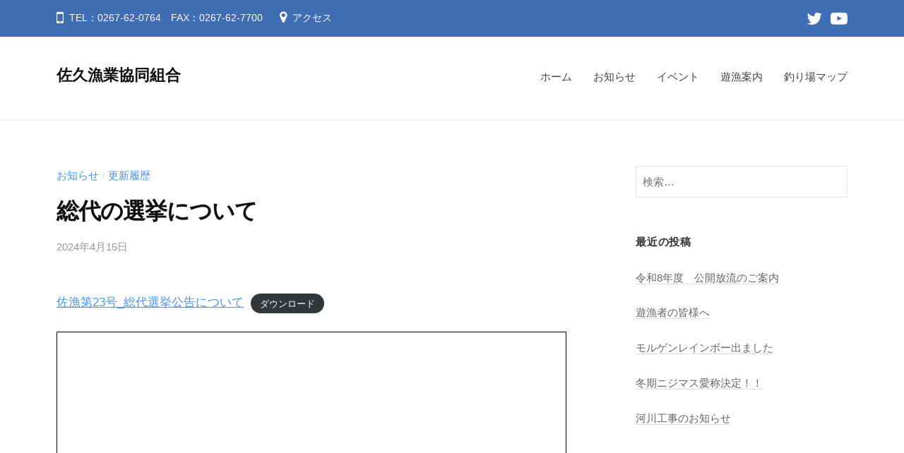

--- FILE ---
content_type: text/html; charset=UTF-8
request_url: https://sakugyo.com/2024/04/15/info240415/
body_size: 24075
content:
<!DOCTYPE html><html lang="ja"><head><meta charset="UTF-8"><meta name="viewport" content="width=device-width, initial-scale=1"><link type="text/css" media="all" href="https://sakugyo.com/wp-content/cache/autoptimize/css/autoptimize_aa30d4f1498f729129c17ff359dfe8e8.css" rel="stylesheet" /><link type="text/css" media="screen" href="https://sakugyo.com/wp-content/cache/autoptimize/css/autoptimize_9271201d0a9c62124699c933a7da523b.css" rel="stylesheet" /><title>総代の選挙について | 佐久漁業協同組合</title><meta name="description"  content="佐漁第23号_総代選挙公告についてダウンロード" /><meta name="keywords"  content="お知らせ,更新履歴" /><meta name="robots" content="index,follow" /> <script type="application/ld+json" class="aioseop-schema">{"@context":"https://schema.org","@graph":[{"@type":"Organization","@id":"https://sakugyo.com/#organization","url":"https://sakugyo.com/","name":"\u4f50\u4e45\u6f01\u696d\u5354\u540c\u7d44\u5408","sameAs":[]},{"@type":"WebSite","@id":"https://sakugyo.com/#website","url":"https://sakugyo.com/","name":"\u4f50\u4e45\u6f01\u696d\u5354\u540c\u7d44\u5408","publisher":{"@id":"https://sakugyo.com/#organization"}},{"@type":"WebPage","@id":"https://sakugyo.com/2024/04/15/info240415/#webpage","url":"https://sakugyo.com/2024/04/15/info240415/","inLanguage":"ja","name":"\u7dcf\u4ee3\u306e\u9078\u6319\u306b\u3064\u3044\u3066","isPartOf":{"@id":"https://sakugyo.com/#website"},"image":{"@type":"ImageObject","@id":"https://sakugyo.com/2024/04/15/info240415/#primaryimage","url":"https://sakugyo.com/wp-content/uploads/2020/10/i-catch1020.jpg","width":333,"height":220},"primaryImageOfPage":{"@id":"https://sakugyo.com/2024/04/15/info240415/#primaryimage"},"datePublished":"2024-04-15T00:04:55+00:00","dateModified":"2024-04-15T00:11:46+00:00","description":"\u4f50\u6f01\u7b2c23\u53f7_\u7dcf\u4ee3\u9078\u6319\u516c\u544a\u306b\u3064\u3044\u3066\u30c0\u30a6\u30f3\u30ed\u30fc\u30c9"},{"@type":"Article","@id":"https://sakugyo.com/2024/04/15/info240415/#article","isPartOf":{"@id":"https://sakugyo.com/2024/04/15/info240415/#webpage"},"author":{"@id":"https://sakugyo.com/author/admin_sakugyo/#author"},"headline":"\u7dcf\u4ee3\u306e\u9078\u6319\u306b\u3064\u3044\u3066","datePublished":"2024-04-15T00:04:55+00:00","dateModified":"2024-04-15T00:11:46+00:00","commentCount":0,"mainEntityOfPage":{"@id":"https://sakugyo.com/2024/04/15/info240415/#webpage"},"publisher":{"@id":"https://sakugyo.com/#organization"},"articleSection":"\u304a\u77e5\u3089\u305b, \u66f4\u65b0\u5c65\u6b74","image":{"@type":"ImageObject","@id":"https://sakugyo.com/2024/04/15/info240415/#primaryimage","url":"https://sakugyo.com/wp-content/uploads/2020/10/i-catch1020.jpg","width":333,"height":220}},{"@type":"Person","@id":"https://sakugyo.com/author/admin_sakugyo/#author","name":"admin_sakugyo","sameAs":[]}]}</script> <link rel="canonical" href="https://sakugyo.com/2024/04/15/info240415/" /><link rel="alternate" type="application/rss+xml" title="佐久漁業協同組合 &raquo; フィード" href="https://sakugyo.com/feed/" /><link rel="alternate" type="application/rss+xml" title="佐久漁業協同組合 &raquo; コメントフィード" href="https://sakugyo.com/comments/feed/" /><style id='businesspress-style-inline-css' type='text/css'>a,
	.subheader {
		color: #4693f5;
	}
	a:hover {
		color: #6b9df4;
	}
	a.home-header-button-main {
		background-color: #4693f5;
	}
	a.home-header-button-main:hover {
		background-color: #6b9df4;
	}
	code, kbd, tt, var,
	th,
	pre,
	.top-bar,
	.author-profile,
	.pagination .current,
	.page-links .page-numbers,
	.tagcloud a,
	.widget_calendar tbody td a,
	.container-wrapper,
	.site-bottom {
		background-color: #3f6eb4;
	}

	.jumbotron {
		background-image: url("https://sakugyo.sakura.ne.jp/wp/wp-content/uploads/2019/06/cropped-img_02-min-1.jpg");
	}
	.home-header-content {
		text-align: left;
	}

	@media screen and (min-width: 980px) {
		.footer-widget-1 {
			width: 24.99%;
		}
		.footer-widget-2 {
			width: 24.99%;
		}
		.footer-widget-3 {
			width: 24.99%;
		}
		.footer-widget-4 {
			width: 24.99%;
		}
		.footer-widget-5 {
			width: 0%;
		}
		.footer-widget-6 {
			width: 0%;
		}
	}</style> <script type='text/javascript' src='https://sakugyo.com/wp-content/plugins/stackable-ultimate-gutenberg-blocks/dist/frontend_blocks.js?ver=1.17.1'></script> <script type='text/javascript' src='https://sakugyo.com/wp-includes/js/jquery/jquery.js?ver=1.12.4-wp'></script> <script type='text/javascript' src='https://sakugyo.com/wp-includes/js/jquery/jquery-migrate.min.js?ver=1.4.1'></script> <link rel='https://api.w.org/' href='https://sakugyo.com/wp-json/' /><link rel="EditURI" type="application/rsd+xml" title="RSD" href="https://sakugyo.com/xmlrpc.php?rsd" /><link rel="wlwmanifest" type="application/wlwmanifest+xml" href="https://sakugyo.com/wp-includes/wlwmanifest.xml" /><link rel='prev' title='釣り体験教室のご案内' href='https://sakugyo.com/2024/04/12/fishing-experience240412/' /><link rel='next' title='投網講習会のご案内' href='https://sakugyo.com/2024/06/05/releaseinfo240605/' /><meta name="generator" content="WordPress 5.2.21" /><link rel='shortlink' href='https://sakugyo.com/?p=3832' /><link rel="alternate" type="application/json+oembed" href="https://sakugyo.com/wp-json/oembed/1.0/embed?url=https%3A%2F%2Fsakugyo.com%2F2024%2F04%2F15%2Finfo240415%2F" /><link rel="alternate" type="text/xml+oembed" href="https://sakugyo.com/wp-json/oembed/1.0/embed?url=https%3A%2F%2Fsakugyo.com%2F2024%2F04%2F15%2Finfo240415%2F&#038;format=xml" /> <noscript><style>.lazyload { display: none; } .lazyload[class*="lazy-loader-background-element-"] { display: block; opacity: 1; }</style></noscript><link rel="icon" href="https://sakugyo.com/wp-content/uploads/2019/06/rogo03.jpg" sizes="32x32" /><link rel="icon" href="https://sakugyo.com/wp-content/uploads/2019/06/rogo03.jpg" sizes="192x192" /><link rel="apple-touch-icon-precomposed" href="https://sakugyo.com/wp-content/uploads/2019/06/rogo03.jpg" /><meta name="msapplication-TileImage" content="https://sakugyo.com/wp-content/uploads/2019/06/rogo03.jpg" />  <script async src="https://www.googletagmanager.com/gtag/js?id=G-1NW9DK7LNT"></script> <script>window.dataLayer = window.dataLayer || [];
  function gtag(){dataLayer.push(arguments);}
  gtag('js', new Date());

  gtag('config', 'G-1NW9DK7LNT');</script> </head><body class="post-template-default single single-post postid-3832 single-format-standard hide-author hide-comments-number has-sidebar"><div id="page" class="site"> <a class="skip-link screen-reader-text" href="#content">コンテンツへスキップ</a><header id="masthead" class="site-header"><div class="top-bar"><div class="top-bar-content"><ul class="top-bar-main"><li class="top-bar-main-phone">TEL：0267-62-0764　FAX：0267-62-7700</li><li class="top-bar-main-access"><a href="https://sakugyo.com/#map">アクセス</a></li></ul><nav class="header-social-link social-link-menu"><div class="menu-%e3%82%bd%e3%83%bc%e3%82%b7%e3%83%a3%e3%83%ab%e3%83%a1%e3%83%87%e3%82%a3%e3%82%a2-container"><ul id="menu-%e3%82%bd%e3%83%bc%e3%82%b7%e3%83%a3%e3%83%ab%e3%83%a1%e3%83%87%e3%82%a3%e3%82%a2" class="menu"><li id="menu-item-342" class="menu-item menu-item-type-custom menu-item-object-custom menu-item-342"><a target="_blank" rel="noopener noreferrer" href="https://twitter.com/sakugyokyou"><span class="screen-reader-text">Twitter</span></a></li><li id="menu-item-1360" class="menu-item menu-item-type-custom menu-item-object-custom menu-item-1360"><a target="_blank" rel="noopener noreferrer" href="https://www.youtube.com/channel/UC-o6rltCNDPVXooJl_N3P2w"><span class="screen-reader-text">youtube</span></a></li></ul></div></nav></div></div><div class="main-header main-header-original"><div class="main-header-content"><div class="site-branding"><div class="site-title"><a href="https://sakugyo.com/" rel="home">佐久漁業協同組合</a></div><div class="site-description"></div></div><nav class="main-navigation"><div class="menu-%e3%83%a1%e3%82%a4%e3%83%b3%e3%83%a1%e3%83%8b%e3%83%a5%e3%83%bc-container"><ul id="menu-%e3%83%a1%e3%82%a4%e3%83%b3%e3%83%a1%e3%83%8b%e3%83%a5%e3%83%bc" class="menu"><li id="menu-item-466" class="menu-item menu-item-type-post_type menu-item-object-page menu-item-home menu-item-466"><a href="https://sakugyo.com/">ホーム</a></li><li id="menu-item-141" class="menu-item menu-item-type-taxonomy menu-item-object-category current-post-ancestor current-menu-parent current-post-parent menu-item-141"><a href="https://sakugyo.com/category/notice/">お知らせ</a></li><li id="menu-item-370" class="menu-item menu-item-type-taxonomy menu-item-object-category menu-item-370"><a href="https://sakugyo.com/category/event/">イベント</a></li><li id="menu-item-245" class="menu-item menu-item-type-post_type menu-item-object-page menu-item-245"><a href="https://sakugyo.com/fishing-guide/">遊漁案内</a></li><li id="menu-item-62" class="menu-item menu-item-type-post_type menu-item-object-page menu-item-62"><a href="https://sakugyo.com/fishing-map/">釣り場マップ</a></li></ul></div></nav> <button class="drawer-hamburger"> <span class="screen-reader-text">メニュー</span> <span class="drawer-hamburger-icon"></span> </button></div><div class="drawer-overlay"></div><div class="drawer-navigation"><div class="drawer-navigation-content"><nav class="main-navigation"><div class="menu-%e3%83%a1%e3%82%a4%e3%83%b3%e3%83%a1%e3%83%8b%e3%83%a5%e3%83%bc-container"><ul id="menu-%e3%83%a1%e3%82%a4%e3%83%b3%e3%83%a1%e3%83%8b%e3%83%a5%e3%83%bc-1" class="menu"><li class="menu-item menu-item-type-post_type menu-item-object-page menu-item-home menu-item-466"><a href="https://sakugyo.com/">ホーム</a></li><li class="menu-item menu-item-type-taxonomy menu-item-object-category current-post-ancestor current-menu-parent current-post-parent menu-item-141"><a href="https://sakugyo.com/category/notice/">お知らせ</a></li><li class="menu-item menu-item-type-taxonomy menu-item-object-category menu-item-370"><a href="https://sakugyo.com/category/event/">イベント</a></li><li class="menu-item menu-item-type-post_type menu-item-object-page menu-item-245"><a href="https://sakugyo.com/fishing-guide/">遊漁案内</a></li><li class="menu-item menu-item-type-post_type menu-item-object-page menu-item-62"><a href="https://sakugyo.com/fishing-map/">釣り場マップ</a></li></ul></div></nav><nav class="header-social-link social-link-menu"><div class="menu-%e3%82%bd%e3%83%bc%e3%82%b7%e3%83%a3%e3%83%ab%e3%83%a1%e3%83%87%e3%82%a3%e3%82%a2-container"><ul id="menu-%e3%82%bd%e3%83%bc%e3%82%b7%e3%83%a3%e3%83%ab%e3%83%a1%e3%83%87%e3%82%a3%e3%82%a2-1" class="menu"><li class="menu-item menu-item-type-custom menu-item-object-custom menu-item-342"><a target="_blank" rel="noopener noreferrer" href="https://twitter.com/sakugyokyou"><span class="screen-reader-text">Twitter</span></a></li><li class="menu-item menu-item-type-custom menu-item-object-custom menu-item-1360"><a target="_blank" rel="noopener noreferrer" href="https://www.youtube.com/channel/UC-o6rltCNDPVXooJl_N3P2w"><span class="screen-reader-text">youtube</span></a></li></ul></div></nav></div></div></div></header><div id="content" class="site-content"><div id="primary" class="content-area"><main id="main" class="site-main"><article id="post-3832" class="post-3832 post type-post status-publish format-standard has-post-thumbnail hentry category-notice category-changelog"><header class="entry-header"><div class="cat-links"><a href="https://sakugyo.com/category/notice/" rel="category tag">お知らせ</a><span class="category-sep">/</span><a href="https://sakugyo.com/category/changelog/" rel="category tag">更新履歴</a></div><h1 class="entry-title">総代の選挙について</h1><div class="entry-meta"> <span class="posted-on"> <a href="https://sakugyo.com/2024/04/15/info240415/" rel="bookmark"><time class="entry-date published updated" datetime="2024-04-15T09:04:55+09:00">2024年4月15日</time></a> </span> <span class="byline">by <span class="author vcard"> <a class="url fn n" href="https://sakugyo.com/author/admin_sakugyo/" title="admin_sakugyo の投稿をすべて表示">admin_sakugyo</a> </span> </span></div></header><div class="entry-content"><div class="wp-block-file"><a href="https://sakugyo.com/wp-content/uploads/2024/04/info240415.pdf" target="_blank" rel="noreferrer noopener">佐漁第23号_総代選挙公告について</a><a href="https://sakugyo.com/wp-content/uploads/2024/04/info240415.pdf" class="wp-block-file__button" download>ダウンロード</a></div> <a href="https://sakugyo.com/wp-content/uploads/2024/04/info240415.pdf" class="pdfemb-viewer" style="" data-width="max" data-height="max"  data-toolbar="bottom" data-toolbar-fixed="off">info240415<br/></a><p class="wp-block-pdfemb-pdf-embedder-viewer"></p></div></article><nav class="navigation post-navigation"><h2 class="screen-reader-text">投稿ナビゲーション</h2><div class="nav-links"><div class="nav-previous"><div class="post-nav-title">前の投稿</div><a href="https://sakugyo.com/2024/04/12/fishing-experience240412/" rel="prev">釣り体験教室のご案内</a></div><div class="nav-next"><div class="post-nav-title">次の投稿</div><a href="https://sakugyo.com/2024/06/05/releaseinfo240605/" rel="next">投網講習会のご案内</a></div></div></nav></main></div><div id="secondary" class="sidebar-area" role="complementary"><div class="normal-sidebar widget-area"><aside id="search-2" class="widget widget_search"><form role="search" method="get" class="search-form" action="https://sakugyo.com/"> <label> <span class="screen-reader-text">検索:</span> <input type="search" class="search-field" placeholder="検索&hellip;" value="" name="s" /> </label> <input type="submit" class="search-submit" value="検索" /></form></aside><aside id="recent-posts-2" class="widget widget_recent_entries"><h2 class="widget-title">最近の投稿</h2><ul><li> <a href="https://sakugyo.com/2026/01/30/releases-in-20260130/">令和8年度　公開放流のご案内</a></li><li> <a href="https://sakugyo.com/2025/11/25/releaseinfo251125/">遊漁者の皆様へ</a></li><li> <a href="https://sakugyo.com/2025/11/17/ireleasenfo251117/">モルゲンレインボー出ました</a></li><li> <a href="https://sakugyo.com/2025/11/05/%e5%86%ac%e6%9c%9f%e3%83%8b%e3%82%b8%e3%83%9e%e3%82%b9%e6%84%9b%e7%a7%b0%e6%b1%ba%e5%ae%9a%ef%bc%81%ef%bc%81/">冬期ニジマス愛称決定！！</a></li><li> <a href="https://sakugyo.com/2025/10/28/%e6%b2%b3%e5%b7%9d%e5%b7%a5%e4%ba%8b%e3%81%ae%e3%81%8a%e7%9f%a5%e3%82%89%e3%81%9b-4/">河川工事のお知らせ</a></li></ul></aside></div></div></div><footer id="colophon" class="site-footer"><div id="supplementary" class="footer-widget-area" role="complementary"><div class="footer-widget-content"><div class="footer-widget-wrapper"><div class="footer-widget-1 footer-widget widget-area"><aside id="search-10" class="widget widget_search"><h2 class="widget-title">サイト内検索</h2><form role="search" method="get" class="search-form" action="https://sakugyo.com/"> <label> <span class="screen-reader-text">検索:</span> <input type="search" class="search-field" placeholder="検索&hellip;" value="" name="s" /> </label> <input type="submit" class="search-submit" value="検索" /></form></aside></div><div class="footer-widget-2 footer-widget widget-area"><aside id="tag_cloud-13" class="widget widget_tag_cloud"><h2 class="widget-title">カテゴリー</h2><div class="tagcloud"><a href="https://sakugyo.com/category/notice/" class="tag-cloud-link tag-link-3 tag-link-position-1" style="font-size: 21.267015706806pt;" aria-label="お知らせ (128個の項目)">お知らせ</a> <a href="https://sakugyo.com/category/highlight/" class="tag-cloud-link tag-link-11 tag-link-position-2" style="font-size: 12.031413612565pt;" aria-label="みどころ (6個の項目)">みどころ</a> <a href="https://sakugyo.com/category/event/" class="tag-cloud-link tag-link-9 tag-link-position-3" style="font-size: 16.429319371728pt;" aria-label="イベント (27個の項目)">イベント</a> <a href="https://sakugyo.com/category/release_info/" class="tag-cloud-link tag-link-10 tag-link-position-4" style="font-size: 14.230366492147pt;" aria-label="放流情報 (13個の項目)">放流情報</a> <a href="https://sakugyo.com/category/changelog/" class="tag-cloud-link tag-link-5 tag-link-position-5" style="font-size: 22pt;" aria-label="更新履歴 (162個の項目)">更新履歴</a> <a href="https://sakugyo.com/category/fishing_guide/" class="tag-cloud-link tag-link-12 tag-link-position-6" style="font-size: 9.3193717277487pt;" aria-label="遊漁案内 (2個の項目)">遊漁案内</a> <a href="https://sakugyo.com/category/map/" class="tag-cloud-link tag-link-13 tag-link-position-7" style="font-size: 8pt;" aria-label="釣場マップ (1個の項目)">釣場マップ</a></div></aside></div><div class="footer-widget-3 footer-widget widget-area"><aside id="media_image-3" class="widget widget_media_image"><a href="https://www.fishpass.co.jp/shop/searchProduct2?afc=337&#038;btt=&#038;cft=&#038;dsp=1388&#038;utm_source=hp&#038;utm_medium=banner&#038;utm_campaign=hp_sakugyokyo"><img width="300" height="255" src="https://sakugyo.com/wp-content/uploads/2024/10/b9ad65e9979bc340667a225f016170ea-300x255.jpg" class="image wp-image-3991  attachment-medium size-medium" alt="" style="max-width: 100%; height: auto;" srcset="https://sakugyo.com/wp-content/uploads/2024/10/b9ad65e9979bc340667a225f016170ea-300x255.jpg 300w, https://sakugyo.com/wp-content/uploads/2024/10/b9ad65e9979bc340667a225f016170ea-768x652.jpg 768w, https://sakugyo.com/wp-content/uploads/2024/10/b9ad65e9979bc340667a225f016170ea-840x713.jpg 840w, https://sakugyo.com/wp-content/uploads/2024/10/b9ad65e9979bc340667a225f016170ea.jpg 960w" sizes="(max-width: 300px) 100vw, 300px" /></a></aside></div><div class="footer-widget-4 footer-widget widget-area"><aside id="media_image-5" class="widget widget_media_image"><a href="https://www.tsuritickets.com/org/9732149cb18847b7bc7b06ca428bd294"><img width="250" height="208" src="https://sakugyo.com/wp-content/uploads/2025/04/tsuri_tickets_a_big.jpg" class="image wp-image-4079  attachment-full size-full" alt="" style="max-width: 100%; height: auto;" /></a></aside></div></div></div></div><div class="site-bottom"><div class="site-bottom-content"><div class="footer-menu"><nav class="footer-navigation"><div class="menu-%e3%82%b5%e3%83%96%e3%83%a1%e3%83%8b%e3%83%a5%e3%83%bc-container"><ul id="menu-%e3%82%b5%e3%83%96%e3%83%a1%e3%83%8b%e3%83%a5%e3%83%bc" class="menu"><li id="menu-item-135" class="menu-item menu-item-type-post_type menu-item-object-page menu-item-135"><a href="https://sakugyo.com/privacy-policy/">プライバシーポリシー</a></li><li id="menu-item-120" class="menu-item menu-item-type-post_type menu-item-object-page menu-item-120"><a href="https://sakugyo.com/sitemap/">サイトマップ</a></li></ul></div></nav></div><div class="site-info"><div class="site-copyright"> Copyright © 2026 <a href="https://sakugyo.com/" rel="home">佐久漁業協同組合</a>. All Rights Reserved.</div></div></div></div></footer></div><div class="back-to-top"></div> <script type='text/javascript' src='https://sakugyo.com/wp-content/themes/businesspress/js/jquery.fitvids.js?ver=1.1'></script> <script type='text/javascript' src='https://sakugyo.com/wp-content/themes/businesspress/js/functions.js?ver=20180907'></script> <script type='text/javascript'>var businesspressScreenReaderText = {"expand":"\u5b50\u30e1\u30cb\u30e5\u30fc\u3092\u958b\u304f","collapse":"\u5b50\u30e1\u30cb\u30e5\u30fc\u3092\u9589\u3058\u308b"};</script> <script type='text/javascript' src='https://sakugyo.com/wp-content/themes/businesspress/js/navigation.js?ver=1.0.0'></script> <script type='text/javascript' src='https://sakugyo.com/wp-content/themes/businesspress/js/skip-link-focus-fix.js?ver=20160525'></script> <script type='text/javascript' src='https://sakugyo.com/wp-content/plugins/easy-fancybox/js/jquery.fancybox.min.js?ver=1.3.24'></script> <script type='text/javascript'>var fb_timeout, fb_opts={'overlayShow':true,'hideOnOverlayClick':true,'showCloseButton':true,'margin':20,'centerOnScroll':false,'enableEscapeButton':true,'autoScale':true };
if(typeof easy_fancybox_handler==='undefined'){
var easy_fancybox_handler=function(){
jQuery('.nofancybox,a.wp-block-file__button,a.pin-it-button,a[href*="pinterest.com/pin/create"],a[href*="facebook.com/share"],a[href*="twitter.com/share"]').addClass('nolightbox');
/* IMG */
var fb_IMG_select='a[href*=".jpg"]:not(.nolightbox,li.nolightbox>a),area[href*=".jpg"]:not(.nolightbox),a[href*=".jpeg"]:not(.nolightbox,li.nolightbox>a),area[href*=".jpeg"]:not(.nolightbox),a[href*=".png"]:not(.nolightbox,li.nolightbox>a),area[href*=".png"]:not(.nolightbox),a[href*=".webp"]:not(.nolightbox,li.nolightbox>a),area[href*=".webp"]:not(.nolightbox)';
jQuery(fb_IMG_select).addClass('fancybox image');
var fb_IMG_sections=jQuery('.gallery,.wp-block-gallery,.tiled-gallery,.wp-block-jetpack-tiled-gallery');
fb_IMG_sections.each(function(){jQuery(this).find(fb_IMG_select).attr('rel','gallery-'+fb_IMG_sections.index(this));});
jQuery('a.fancybox,area.fancybox,li.fancybox a').each(function(){jQuery(this).fancybox(jQuery.extend({},fb_opts,{'transitionIn':'elastic','easingIn':'easeOutBack','transitionOut':'elastic','easingOut':'easeInBack','opacity':false,'hideOnContentClick':false,'titleShow':true,'titlePosition':'over','titleFromAlt':true,'showNavArrows':true,'enableKeyboardNav':true,'cyclic':false}))});};
jQuery('a.fancybox-close').on('click',function(e){e.preventDefault();jQuery.fancybox.close()});
};
var easy_fancybox_auto=function(){setTimeout(function(){jQuery('#fancybox-auto').trigger('click')},1000);};
jQuery(easy_fancybox_handler);jQuery(document).on('post-load',easy_fancybox_handler);
jQuery(easy_fancybox_auto);</script> <script type='text/javascript' src='https://sakugyo.com/wp-content/plugins/easy-fancybox/js/jquery.easing.min.js?ver=1.4.1'></script> <script type='text/javascript' src='https://sakugyo.com/wp-content/plugins/easy-fancybox/js/jquery.mousewheel.min.js?ver=3.1.13'></script> <script type='text/javascript' src='https://sakugyo.com/wp-content/plugins/lazy-loading-responsive-images/js/lazysizes.min.js?ver=5.2.21'></script> <script type='text/javascript' src='https://sakugyo.com/wp-content/plugins/lazy-loading-responsive-images/js/ls.unveilhooks.min.js?ver=5.2.21'></script> <script type='text/javascript' src='https://sakugyo.com/wp-includes/js/wp-embed.min.js?ver=5.2.21'></script> <script type='text/javascript'>var pdfemb_trans = {"worker_src":"https:\/\/sakugyo.com\/wp-content\/plugins\/pdf-embedder\/js\/pdfjs\/pdf.worker.min.js","cmap_url":"https:\/\/sakugyo.com\/wp-content\/plugins\/pdf-embedder\/js\/pdfjs\/cmaps\/","objectL10n":{"loading":"\u8aad\u307f\u8fbc\u307f\u4e2d\u2026","page":"\u30da\u30fc\u30b8","zoom":"\u30ba\u30fc\u30e0","prev":"\u524d\u306e\u30da\u30fc\u30b8","next":"\u6b21\u306e\u30da\u30fc\u30b8","zoomin":"\u62e1\u5927","zoomout":"\u7e2e\u5c0f","secure":"\u5b89\u5168\u3067\u3059","download":"PDF \u3092\u30c0\u30a6\u30f3\u30ed\u30fc\u30c9","fullscreen":"\u5168\u753b\u9762","domainerror":"\u30a8\u30e9\u30fc: PDF \u30d5\u30a1\u30a4\u30eb\u3078\u306e URL \u306f\u3001\u73fe\u5728\u306e\u30a6\u30a7\u30d6\u30da\u30fc\u30b8\u3068\u540c\u3058\u30c9\u30e1\u30a4\u30f3\u306b\u3042\u308b\u5fc5\u8981\u304c\u3042\u308a\u307e\u3059\u3002","clickhereinfo":"\u8a73\u7d30\u306f\u3053\u3061\u3089","widthheightinvalid":"PDF \u30da\u30fc\u30b8\u306e\u5e45\u307e\u305f\u306f\u9ad8\u3055\u306f\u3001\u6709\u52b9\u3067\u306f\u3042\u308a\u307e\u305b\u3093","viewinfullscreen":"\u5168\u753b\u9762\u8868\u793a"},"poweredby":"1"};</script> <script type='text/javascript' src='https://sakugyo.com/wp-content/plugins/pdf-embedder/js/all-pdfemb-basic.min.js?ver=4.3'></script> <script type='text/javascript' src='https://sakugyo.com/wp-content/plugins/pdf-embedder/js/pdfjs/pdf.min.js?ver=4.3'></script> </body></html>

--- FILE ---
content_type: text/css
request_url: https://sakugyo.com/wp-content/cache/autoptimize/css/autoptimize_aa30d4f1498f729129c17ff359dfe8e8.css
body_size: 295506
content:
.wp-block-audio figcaption{margin-top:.5em;margin-bottom:1em;color:#555d66;text-align:center;font-size:13px}.wp-block-audio audio{width:100%;min-width:300px}.block-editor-block-list__layout .reusable-block-edit-panel{align-items:center;background:#f8f9f9;color:#555d66;display:flex;flex-wrap:wrap;font-family:-apple-system,BlinkMacSystemFont,Segoe UI,Roboto,Oxygen-Sans,Ubuntu,Cantarell,Helvetica Neue,sans-serif;font-size:13px;top:-14px;margin:0 -14px;padding:8px 14px;position:relative;border:1px dashed rgba(145,151,162,.25);border-bottom:none}.block-editor-block-list__layout .block-editor-block-list__layout .reusable-block-edit-panel{margin:0 -14px;padding:8px 14px}.block-editor-block-list__layout .reusable-block-edit-panel .reusable-block-edit-panel__spinner{margin:0 5px}.block-editor-block-list__layout .reusable-block-edit-panel .reusable-block-edit-panel__info{margin-right:auto}.block-editor-block-list__layout .reusable-block-edit-panel .reusable-block-edit-panel__label{margin-right:8px;white-space:nowrap;font-weight:600}.block-editor-block-list__layout .reusable-block-edit-panel .reusable-block-edit-panel__title{flex:1 1 100%;font-size:14px;height:30px;margin:4px 0 8px}.block-editor-block-list__layout .reusable-block-edit-panel .components-button.reusable-block-edit-panel__button{flex-shrink:0}@media (min-width:960px){.block-editor-block-list__layout .reusable-block-edit-panel{flex-wrap:nowrap}.block-editor-block-list__layout .reusable-block-edit-panel .reusable-block-edit-panel__title{margin:0}.block-editor-block-list__layout .reusable-block-edit-panel .components-button.reusable-block-edit-panel__button{margin:0 0 0 5px}}.editor-block-list__layout .is-selected .reusable-block-edit-panel{border-color:rgba(66,88,99,.4) rgba(66,88,99,.4) rgba(66,88,99,.4) transparent}.is-dark-theme .editor-block-list__layout .is-selected .reusable-block-edit-panel{border-color:hsla(0,0%,100%,.45) hsla(0,0%,100%,.45) hsla(0,0%,100%,.45) transparent}.block-editor-block-list__layout .reusable-block-indicator{background:#fff;border:1px dashed #e2e4e7;color:#555d66;top:-14px;height:30px;padding:4px;position:absolute;z-index:1;width:30px;right:-14px}.wp-block-button{color:#fff;margin-bottom:1.5em}.wp-block-button.aligncenter{text-align:center}.wp-block-button.alignright{text-align:right}.wp-block-button__link{background-color:#32373c;border:none;border-radius:28px;box-shadow:none;color:inherit;cursor:pointer;display:inline-block;font-size:18px;margin:0;padding:12px 24px;text-align:center;text-decoration:none;overflow-wrap:break-word}.wp-block-button__link:active,.wp-block-button__link:focus,.wp-block-button__link:hover,.wp-block-button__link:visited{color:inherit}.is-style-squared .wp-block-button__link{border-radius:0}.is-style-outline{color:#32373c}.is-style-outline .wp-block-button__link{background-color:transparent;border:2px solid}.wp-block-calendar{text-align:center}.wp-block-calendar tbody td,.wp-block-calendar th{padding:4px;border:1px solid #e2e4e7}.wp-block-calendar tfoot td{border:none}.wp-block-calendar table{width:100%;border-collapse:collapse;font-family:-apple-system,BlinkMacSystemFont,Segoe UI,Roboto,Oxygen-Sans,Ubuntu,Cantarell,Helvetica Neue,sans-serif}.wp-block-calendar table th{font-weight:440;background:#edeff0}.wp-block-calendar a{text-decoration:underline}.wp-block-calendar tfoot a{color:#00739c}.wp-block-calendar table caption,.wp-block-calendar table tbody{color:#40464d}.wp-block-categories.alignleft{margin-right:2em}.wp-block-categories.alignright{margin-left:2em}.wp-block-columns{display:flex;flex-wrap:wrap}@media (min-width:782px){.wp-block-columns{flex-wrap:nowrap}}.wp-block-column{flex-grow:1;margin-bottom:1em;flex-basis:100%;min-width:0;word-break:break-word;overflow-wrap:break-word}@media (min-width:600px){.wp-block-column{flex-basis:calc(50% - 16px);flex-grow:0}.wp-block-column:nth-child(2n){margin-left:32px}}@media (min-width:782px){.wp-block-column:not(:first-child){margin-left:32px}}.wp-block-cover,.wp-block-cover-image{position:relative;background-color:#000;background-size:cover;background-position:50%;min-height:430px;width:100%;margin:0 0 1.5em;display:flex;justify-content:center;align-items:center;overflow:hidden}.wp-block-cover-image.has-left-content,.wp-block-cover.has-left-content{justify-content:flex-start}.wp-block-cover-image.has-left-content .wp-block-cover-image-text,.wp-block-cover-image.has-left-content .wp-block-cover-text,.wp-block-cover-image.has-left-content h2,.wp-block-cover.has-left-content .wp-block-cover-image-text,.wp-block-cover.has-left-content .wp-block-cover-text,.wp-block-cover.has-left-content h2{margin-left:0;text-align:left}.wp-block-cover-image.has-right-content,.wp-block-cover.has-right-content{justify-content:flex-end}.wp-block-cover-image.has-right-content .wp-block-cover-image-text,.wp-block-cover-image.has-right-content .wp-block-cover-text,.wp-block-cover-image.has-right-content h2,.wp-block-cover.has-right-content .wp-block-cover-image-text,.wp-block-cover.has-right-content .wp-block-cover-text,.wp-block-cover.has-right-content h2{margin-right:0;text-align:right}.wp-block-cover-image .wp-block-cover-image-text,.wp-block-cover-image .wp-block-cover-text,.wp-block-cover-image h2,.wp-block-cover .wp-block-cover-image-text,.wp-block-cover .wp-block-cover-text,.wp-block-cover h2{color:#fff;font-size:2em;line-height:1.25;z-index:1;margin-bottom:0;max-width:610px;padding:14px;text-align:center}.wp-block-cover-image .wp-block-cover-image-text a,.wp-block-cover-image .wp-block-cover-image-text a:active,.wp-block-cover-image .wp-block-cover-image-text a:focus,.wp-block-cover-image .wp-block-cover-image-text a:hover,.wp-block-cover-image .wp-block-cover-text a,.wp-block-cover-image .wp-block-cover-text a:active,.wp-block-cover-image .wp-block-cover-text a:focus,.wp-block-cover-image .wp-block-cover-text a:hover,.wp-block-cover-image h2 a,.wp-block-cover-image h2 a:active,.wp-block-cover-image h2 a:focus,.wp-block-cover-image h2 a:hover,.wp-block-cover .wp-block-cover-image-text a,.wp-block-cover .wp-block-cover-image-text a:active,.wp-block-cover .wp-block-cover-image-text a:focus,.wp-block-cover .wp-block-cover-image-text a:hover,.wp-block-cover .wp-block-cover-text a,.wp-block-cover .wp-block-cover-text a:active,.wp-block-cover .wp-block-cover-text a:focus,.wp-block-cover .wp-block-cover-text a:hover,.wp-block-cover h2 a,.wp-block-cover h2 a:active,.wp-block-cover h2 a:focus,.wp-block-cover h2 a:hover{color:#fff}.wp-block-cover-image.has-parallax,.wp-block-cover.has-parallax{background-attachment:fixed}@supports (-webkit-overflow-scrolling:touch){.wp-block-cover-image.has-parallax,.wp-block-cover.has-parallax{background-attachment:scroll}}.wp-block-cover-image.has-background-dim:before,.wp-block-cover.has-background-dim:before{content:"";position:absolute;top:0;left:0;bottom:0;right:0;background-color:inherit;opacity:.5;z-index:1}.wp-block-cover-image.has-background-dim.has-background-dim-10:before,.wp-block-cover.has-background-dim.has-background-dim-10:before{opacity:.1}.wp-block-cover-image.has-background-dim.has-background-dim-20:before,.wp-block-cover.has-background-dim.has-background-dim-20:before{opacity:.2}.wp-block-cover-image.has-background-dim.has-background-dim-30:before,.wp-block-cover.has-background-dim.has-background-dim-30:before{opacity:.3}.wp-block-cover-image.has-background-dim.has-background-dim-40:before,.wp-block-cover.has-background-dim.has-background-dim-40:before{opacity:.4}.wp-block-cover-image.has-background-dim.has-background-dim-50:before,.wp-block-cover.has-background-dim.has-background-dim-50:before{opacity:.5}.wp-block-cover-image.has-background-dim.has-background-dim-60:before,.wp-block-cover.has-background-dim.has-background-dim-60:before{opacity:.6}.wp-block-cover-image.has-background-dim.has-background-dim-70:before,.wp-block-cover.has-background-dim.has-background-dim-70:before{opacity:.7}.wp-block-cover-image.has-background-dim.has-background-dim-80:before,.wp-block-cover.has-background-dim.has-background-dim-80:before{opacity:.8}.wp-block-cover-image.has-background-dim.has-background-dim-90:before,.wp-block-cover.has-background-dim.has-background-dim-90:before{opacity:.9}.wp-block-cover-image.has-background-dim.has-background-dim-100:before,.wp-block-cover.has-background-dim.has-background-dim-100:before{opacity:1}.wp-block-cover-image.alignleft,.wp-block-cover-image.alignright,.wp-block-cover.alignleft,.wp-block-cover.alignright{max-width:305px;width:100%}.wp-block-cover-image:after,.wp-block-cover:after{display:block;content:"";font-size:0;min-height:inherit}@supports ((position:-webkit-sticky) or (position:sticky)){.wp-block-cover-image:after,.wp-block-cover:after{content:none}}.wp-block-cover-image.aligncenter,.wp-block-cover-image.alignleft,.wp-block-cover-image.alignright,.wp-block-cover.aligncenter,.wp-block-cover.alignleft,.wp-block-cover.alignright{display:flex}.wp-block-cover-image .wp-block-cover__inner-container,.wp-block-cover .wp-block-cover__inner-container{width:calc(100% - 70px);z-index:1;color:#f8f9f9}.wp-block-cover-image .wp-block-subhead,.wp-block-cover-image h1,.wp-block-cover-image h2,.wp-block-cover-image h3,.wp-block-cover-image h4,.wp-block-cover-image h5,.wp-block-cover-image h6,.wp-block-cover-image p,.wp-block-cover .wp-block-subhead,.wp-block-cover h1,.wp-block-cover h2,.wp-block-cover h3,.wp-block-cover h4,.wp-block-cover h5,.wp-block-cover h6,.wp-block-cover p{color:inherit}.wp-block-cover__video-background{position:absolute;top:50%;left:50%;transform:translateX(-50%) translateY(-50%);width:100%;height:100%;z-index:0;-o-object-fit:cover;object-fit:cover}.block-editor-block-list__block[data-type="core/embed"][data-align=left] .block-editor-block-list__block-edit,.block-editor-block-list__block[data-type="core/embed"][data-align=right] .block-editor-block-list__block-edit,.wp-block-embed.alignleft,.wp-block-embed.alignright{max-width:360px;width:100%}.wp-block-embed{margin-bottom:1em}.wp-block-embed figcaption{margin-top:.5em;margin-bottom:1em;color:#555d66;text-align:center;font-size:13px}.wp-embed-responsive .wp-block-embed.wp-embed-aspect-1-1 .wp-block-embed__wrapper,.wp-embed-responsive .wp-block-embed.wp-embed-aspect-1-2 .wp-block-embed__wrapper,.wp-embed-responsive .wp-block-embed.wp-embed-aspect-4-3 .wp-block-embed__wrapper,.wp-embed-responsive .wp-block-embed.wp-embed-aspect-9-16 .wp-block-embed__wrapper,.wp-embed-responsive .wp-block-embed.wp-embed-aspect-16-9 .wp-block-embed__wrapper,.wp-embed-responsive .wp-block-embed.wp-embed-aspect-18-9 .wp-block-embed__wrapper,.wp-embed-responsive .wp-block-embed.wp-embed-aspect-21-9 .wp-block-embed__wrapper{position:relative}.wp-embed-responsive .wp-block-embed.wp-embed-aspect-1-1 .wp-block-embed__wrapper:before,.wp-embed-responsive .wp-block-embed.wp-embed-aspect-1-2 .wp-block-embed__wrapper:before,.wp-embed-responsive .wp-block-embed.wp-embed-aspect-4-3 .wp-block-embed__wrapper:before,.wp-embed-responsive .wp-block-embed.wp-embed-aspect-9-16 .wp-block-embed__wrapper:before,.wp-embed-responsive .wp-block-embed.wp-embed-aspect-16-9 .wp-block-embed__wrapper:before,.wp-embed-responsive .wp-block-embed.wp-embed-aspect-18-9 .wp-block-embed__wrapper:before,.wp-embed-responsive .wp-block-embed.wp-embed-aspect-21-9 .wp-block-embed__wrapper:before{content:"";display:block;padding-top:50%}.wp-embed-responsive .wp-block-embed.wp-embed-aspect-1-1 .wp-block-embed__wrapper iframe,.wp-embed-responsive .wp-block-embed.wp-embed-aspect-1-2 .wp-block-embed__wrapper iframe,.wp-embed-responsive .wp-block-embed.wp-embed-aspect-4-3 .wp-block-embed__wrapper iframe,.wp-embed-responsive .wp-block-embed.wp-embed-aspect-9-16 .wp-block-embed__wrapper iframe,.wp-embed-responsive .wp-block-embed.wp-embed-aspect-16-9 .wp-block-embed__wrapper iframe,.wp-embed-responsive .wp-block-embed.wp-embed-aspect-18-9 .wp-block-embed__wrapper iframe,.wp-embed-responsive .wp-block-embed.wp-embed-aspect-21-9 .wp-block-embed__wrapper iframe{position:absolute;top:0;right:0;bottom:0;left:0;width:100%;height:100%}.wp-embed-responsive .wp-block-embed.wp-embed-aspect-21-9 .wp-block-embed__wrapper:before{padding-top:42.85%}.wp-embed-responsive .wp-block-embed.wp-embed-aspect-18-9 .wp-block-embed__wrapper:before{padding-top:50%}.wp-embed-responsive .wp-block-embed.wp-embed-aspect-16-9 .wp-block-embed__wrapper:before{padding-top:56.25%}.wp-embed-responsive .wp-block-embed.wp-embed-aspect-4-3 .wp-block-embed__wrapper:before{padding-top:75%}.wp-embed-responsive .wp-block-embed.wp-embed-aspect-1-1 .wp-block-embed__wrapper:before{padding-top:100%}.wp-embed-responsive .wp-block-embed.wp-embed-aspect-9-6 .wp-block-embed__wrapper:before{padding-top:66.66%}.wp-embed-responsive .wp-block-embed.wp-embed-aspect-1-2 .wp-block-embed__wrapper:before{padding-top:200%}.wp-block-file{margin-bottom:1.5em}.wp-block-file.aligncenter{text-align:center}.wp-block-file.alignright{text-align:right}.wp-block-file .wp-block-file__button{background:#32373c;border-radius:2em;color:#fff;font-size:13px;padding:.5em 1em}.wp-block-file a.wp-block-file__button{text-decoration:none}.wp-block-file a.wp-block-file__button:active,.wp-block-file a.wp-block-file__button:focus,.wp-block-file a.wp-block-file__button:hover,.wp-block-file a.wp-block-file__button:visited{box-shadow:none;color:#fff;opacity:.85;text-decoration:none}.wp-block-file *+.wp-block-file__button{margin-left:.75em}.wp-block-gallery{display:flex;flex-wrap:wrap;list-style-type:none;padding:0}.wp-block-gallery .blocks-gallery-image,.wp-block-gallery .blocks-gallery-item{margin:0 16px 16px 0;display:flex;flex-grow:1;flex-direction:column;justify-content:center;position:relative}.wp-block-gallery .blocks-gallery-image figure,.wp-block-gallery .blocks-gallery-item figure{margin:0;height:100%}@supports ((position:-webkit-sticky) or (position:sticky)){.wp-block-gallery .blocks-gallery-image figure,.wp-block-gallery .blocks-gallery-item figure{display:flex;align-items:flex-end;justify-content:flex-start}}.wp-block-gallery .blocks-gallery-image img,.wp-block-gallery .blocks-gallery-item img{display:block;max-width:100%;height:auto;width:100%}@supports ((position:-webkit-sticky) or (position:sticky)){.wp-block-gallery .blocks-gallery-image img,.wp-block-gallery .blocks-gallery-item img{width:auto}}.wp-block-gallery .blocks-gallery-image figcaption,.wp-block-gallery .blocks-gallery-item figcaption{position:absolute;bottom:0;width:100%;max-height:100%;overflow:auto;padding:40px 10px 9px;color:#fff;text-align:center;font-size:13px;background:linear-gradient(0deg,rgba(0,0,0,.7),rgba(0,0,0,.3) 70%,transparent)}.wp-block-gallery .blocks-gallery-image figcaption img,.wp-block-gallery .blocks-gallery-item figcaption img{display:inline}.wp-block-gallery.is-cropped .blocks-gallery-image a,.wp-block-gallery.is-cropped .blocks-gallery-image img,.wp-block-gallery.is-cropped .blocks-gallery-item a,.wp-block-gallery.is-cropped .blocks-gallery-item img{width:100%}@supports ((position:-webkit-sticky) or (position:sticky)){.wp-block-gallery.is-cropped .blocks-gallery-image a,.wp-block-gallery.is-cropped .blocks-gallery-image img,.wp-block-gallery.is-cropped .blocks-gallery-item a,.wp-block-gallery.is-cropped .blocks-gallery-item img{height:100%;flex:1;-o-object-fit:cover;object-fit:cover}}.wp-block-gallery .blocks-gallery-image,.wp-block-gallery .blocks-gallery-item{width:calc(50% - 8px)}.wp-block-gallery .blocks-gallery-image:nth-of-type(2n),.wp-block-gallery .blocks-gallery-item:nth-of-type(2n){margin-right:0}.wp-block-gallery.columns-1 .blocks-gallery-image,.wp-block-gallery.columns-1 .blocks-gallery-item{width:100%;margin-right:0}@media (min-width:600px){.wp-block-gallery.columns-3 .blocks-gallery-image,.wp-block-gallery.columns-3 .blocks-gallery-item{width:calc(33.33333% - 10.66667px);margin-right:16px}@supports (-ms-ime-align:auto){.wp-block-gallery.columns-3 .blocks-gallery-image,.wp-block-gallery.columns-3 .blocks-gallery-item{width:calc(33.33333% - 11.66667px)}}.wp-block-gallery.columns-4 .blocks-gallery-image,.wp-block-gallery.columns-4 .blocks-gallery-item{width:calc(25% - 12px);margin-right:16px}@supports (-ms-ime-align:auto){.wp-block-gallery.columns-4 .blocks-gallery-image,.wp-block-gallery.columns-4 .blocks-gallery-item{width:calc(25% - 13px)}}.wp-block-gallery.columns-5 .blocks-gallery-image,.wp-block-gallery.columns-5 .blocks-gallery-item{width:calc(20% - 12.8px);margin-right:16px}@supports (-ms-ime-align:auto){.wp-block-gallery.columns-5 .blocks-gallery-image,.wp-block-gallery.columns-5 .blocks-gallery-item{width:calc(20% - 13.8px)}}.wp-block-gallery.columns-6 .blocks-gallery-image,.wp-block-gallery.columns-6 .blocks-gallery-item{width:calc(16.66667% - 13.33333px);margin-right:16px}@supports (-ms-ime-align:auto){.wp-block-gallery.columns-6 .blocks-gallery-image,.wp-block-gallery.columns-6 .blocks-gallery-item{width:calc(16.66667% - 14.33333px)}}.wp-block-gallery.columns-7 .blocks-gallery-image,.wp-block-gallery.columns-7 .blocks-gallery-item{width:calc(14.28571% - 13.71429px);margin-right:16px}@supports (-ms-ime-align:auto){.wp-block-gallery.columns-7 .blocks-gallery-image,.wp-block-gallery.columns-7 .blocks-gallery-item{width:calc(14.28571% - 14.71429px)}}.wp-block-gallery.columns-8 .blocks-gallery-image,.wp-block-gallery.columns-8 .blocks-gallery-item{width:calc(12.5% - 14px);margin-right:16px}@supports (-ms-ime-align:auto){.wp-block-gallery.columns-8 .blocks-gallery-image,.wp-block-gallery.columns-8 .blocks-gallery-item{width:calc(12.5% - 15px)}}.wp-block-gallery.columns-1 .blocks-gallery-image:nth-of-type(1n),.wp-block-gallery.columns-1 .blocks-gallery-item:nth-of-type(1n),.wp-block-gallery.columns-2 .blocks-gallery-image:nth-of-type(2n),.wp-block-gallery.columns-2 .blocks-gallery-item:nth-of-type(2n),.wp-block-gallery.columns-3 .blocks-gallery-image:nth-of-type(3n),.wp-block-gallery.columns-3 .blocks-gallery-item:nth-of-type(3n),.wp-block-gallery.columns-4 .blocks-gallery-image:nth-of-type(4n),.wp-block-gallery.columns-4 .blocks-gallery-item:nth-of-type(4n),.wp-block-gallery.columns-5 .blocks-gallery-image:nth-of-type(5n),.wp-block-gallery.columns-5 .blocks-gallery-item:nth-of-type(5n),.wp-block-gallery.columns-6 .blocks-gallery-image:nth-of-type(6n),.wp-block-gallery.columns-6 .blocks-gallery-item:nth-of-type(6n),.wp-block-gallery.columns-7 .blocks-gallery-image:nth-of-type(7n),.wp-block-gallery.columns-7 .blocks-gallery-item:nth-of-type(7n),.wp-block-gallery.columns-8 .blocks-gallery-image:nth-of-type(8n),.wp-block-gallery.columns-8 .blocks-gallery-item:nth-of-type(8n){margin-right:0}}.wp-block-gallery .blocks-gallery-image:last-child,.wp-block-gallery .blocks-gallery-item:last-child{margin-right:0}.wp-block-gallery .blocks-gallery-item.has-add-item-button{width:100%}.wp-block-gallery.alignleft,.wp-block-gallery.alignright{max-width:305px;width:100%}.wp-block-gallery.aligncenter,.wp-block-gallery.alignleft,.wp-block-gallery.alignright{display:flex}.wp-block-gallery.aligncenter .blocks-gallery-item figure{justify-content:center}.wp-block-image{max-width:100%;margin-bottom:1em;margin-left:0;margin-right:0}.wp-block-image img{max-width:100%}.wp-block-image.aligncenter{text-align:center}.wp-block-image.alignfull img,.wp-block-image.alignwide img{width:100%}.wp-block-image .aligncenter,.wp-block-image .alignleft,.wp-block-image .alignright,.wp-block-image.is-resized{display:table;margin-left:0;margin-right:0}.wp-block-image .aligncenter>figcaption,.wp-block-image .alignleft>figcaption,.wp-block-image .alignright>figcaption,.wp-block-image.is-resized>figcaption{display:table-caption;caption-side:bottom}.wp-block-image .alignleft{float:left;margin-right:1em}.wp-block-image .alignright{float:right;margin-left:1em}.wp-block-image .aligncenter{margin-left:auto;margin-right:auto}.wp-block-image figcaption{margin-top:.5em;margin-bottom:1em;color:#555d66;text-align:center;font-size:13px}.wp-block-latest-comments__comment{font-size:15px;line-height:1.1;list-style:none;margin-bottom:1em}.has-avatars .wp-block-latest-comments__comment{min-height:36px;list-style:none}.has-avatars .wp-block-latest-comments__comment .wp-block-latest-comments__comment-excerpt,.has-avatars .wp-block-latest-comments__comment .wp-block-latest-comments__comment-meta{margin-left:52px}.has-dates .wp-block-latest-comments__comment,.has-excerpts .wp-block-latest-comments__comment{line-height:1.5}.wp-block-latest-comments__comment-excerpt p{font-size:14px;line-height:1.8;margin:5px 0 20px}.wp-block-latest-comments__comment-date{color:#8f98a1;display:block;font-size:12px}.wp-block-latest-comments .avatar,.wp-block-latest-comments__comment-avatar{border-radius:24px;display:block;float:left;height:40px;margin-right:12px;width:40px}.wp-block-latest-posts.alignleft{margin-right:2em}.wp-block-latest-posts.alignright{margin-left:2em}.wp-block-latest-posts.is-grid{display:flex;flex-wrap:wrap;padding:0;list-style:none}.wp-block-latest-posts.is-grid li{margin:0 16px 16px 0;width:100%}@media (min-width:600px){.wp-block-latest-posts.columns-2 li{width:calc(50% - 16px)}.wp-block-latest-posts.columns-3 li{width:calc(33.33333% - 16px)}.wp-block-latest-posts.columns-4 li{width:calc(25% - 16px)}.wp-block-latest-posts.columns-5 li{width:calc(20% - 16px)}.wp-block-latest-posts.columns-6 li{width:calc(16.66667% - 16px)}}.wp-block-latest-posts__post-date{display:block;color:#6c7781;font-size:13px}.wp-block-media-text{display:grid;grid-template-rows:auto;align-items:center;grid-template-areas:"media-text-media media-text-content";grid-template-columns:50% auto}.wp-block-media-text.has-media-on-the-right{grid-template-areas:"media-text-content media-text-media";grid-template-columns:auto 50%}.wp-block-media-text .wp-block-media-text__media{grid-area:media-text-media;margin:0}.wp-block-media-text .wp-block-media-text__content{word-break:break-word;grid-area:media-text-content;padding:0 8%}.wp-block-media-text>figure>img,.wp-block-media-text>figure>video{max-width:unset;width:100%;vertical-align:middle}@media (max-width:600px){.wp-block-media-text.is-stacked-on-mobile{grid-template-columns:100%!important;grid-template-areas:"media-text-media" "media-text-content"}.wp-block-media-text.is-stacked-on-mobile.has-media-on-the-right{grid-template-areas:"media-text-content" "media-text-media"}}.is-small-text{font-size:14px}.is-regular-text{font-size:16px}.is-large-text{font-size:36px}.is-larger-text{font-size:48px}.has-drop-cap:not(:focus):first-letter{float:left;font-size:8.4em;line-height:.68;font-weight:100;margin:.05em .1em 0 0;text-transform:uppercase;font-style:normal}.has-drop-cap:not(:focus):after{content:"";display:table;clear:both;padding-top:14px}p.has-background{padding:20px 30px}p.has-text-color a{color:inherit}.wp-block-pullquote{padding:3em 0;margin-left:0;margin-right:0;text-align:center}.wp-block-pullquote.alignleft,.wp-block-pullquote.alignright{max-width:305px}.wp-block-pullquote.alignleft p,.wp-block-pullquote.alignright p{font-size:20px}.wp-block-pullquote p{font-size:28px;line-height:1.6}.wp-block-pullquote cite,.wp-block-pullquote footer{position:relative}.wp-block-pullquote .has-text-color a{color:inherit}.wp-block-pullquote:not(.is-style-solid-color){background:none}.wp-block-pullquote.is-style-solid-color{border:none}.wp-block-pullquote.is-style-solid-color blockquote{margin-left:auto;margin-right:auto;text-align:left;max-width:60%}.wp-block-pullquote.is-style-solid-color blockquote p{margin-top:0;margin-bottom:0;font-size:32px}.wp-block-pullquote.is-style-solid-color blockquote cite{text-transform:none;font-style:normal}.wp-block-pullquote cite{color:inherit}.wp-block-quote.is-large,.wp-block-quote.is-style-large{margin:0 0 16px;padding:0 1em}.wp-block-quote.is-large p,.wp-block-quote.is-style-large p{font-size:24px;font-style:italic;line-height:1.6}.wp-block-quote.is-large cite,.wp-block-quote.is-large footer,.wp-block-quote.is-style-large cite,.wp-block-quote.is-style-large footer{font-size:18px;text-align:right}.wp-block-rss.alignleft{margin-right:2em}.wp-block-rss.alignright{margin-left:2em}.wp-block-rss.is-grid{display:flex;flex-wrap:wrap;padding:0;list-style:none}.wp-block-rss.is-grid li{margin:0 16px 16px 0;width:100%}@media (min-width:600px){.wp-block-rss.columns-2 li{width:calc(50% - 16px)}.wp-block-rss.columns-3 li{width:calc(33.33333% - 16px)}.wp-block-rss.columns-4 li{width:calc(25% - 16px)}.wp-block-rss.columns-5 li{width:calc(20% - 16px)}.wp-block-rss.columns-6 li{width:calc(16.66667% - 16px)}}.wp-block-rss__item-author,.wp-block-rss__item-publish-date{color:#6c7781;font-size:13px}.wp-block-search{display:flex;flex-wrap:wrap}.wp-block-search .wp-block-search__label{width:100%}.wp-block-search .wp-block-search__input{flex-grow:1}.wp-block-search .wp-block-search__button{margin-left:10px}.wp-block-separator.is-style-wide{border-bottom-width:1px}.wp-block-separator.is-style-dots{background:none;border:none;text-align:center;max-width:none;line-height:1;height:auto}.wp-block-separator.is-style-dots:before{content:"\00b7 \00b7 \00b7";color:#191e23;font-size:20px;letter-spacing:2em;padding-left:2em;font-family:serif}p.wp-block-subhead{font-size:1.1em;font-style:italic;opacity:.75}.wp-block-table.has-fixed-layout{table-layout:fixed;width:100%}.wp-block-table.aligncenter,.wp-block-table.alignleft,.wp-block-table.alignright{display:table;width:auto}.wp-block-table.has-subtle-light-gray-background-color{background-color:#f3f4f5}.wp-block-table.has-subtle-pale-green-background-color{background-color:#e9fbe5}.wp-block-table.has-subtle-pale-blue-background-color{background-color:#e7f5fe}.wp-block-table.has-subtle-pale-pink-background-color{background-color:#fcf0ef}.wp-block-table.is-style-stripes{border-spacing:0;border-collapse:inherit;background-color:transparent;border-bottom:1px solid #f3f4f5}.wp-block-table.is-style-stripes.has-subtle-light-gray-background-color tr:nth-child(odd),.wp-block-table.is-style-stripes tr:nth-child(odd){background-color:#f3f4f5}.wp-block-table.is-style-stripes.has-subtle-pale-green-background-color tr:nth-child(odd){background-color:#e9fbe5}.wp-block-table.is-style-stripes.has-subtle-pale-blue-background-color tr:nth-child(odd){background-color:#e7f5fe}.wp-block-table.is-style-stripes.has-subtle-pale-pink-background-color tr:nth-child(odd){background-color:#fcf0ef}.wp-block-table.is-style-stripes td{border-color:transparent}.wp-block-text-columns,.wp-block-text-columns.aligncenter{display:flex}.wp-block-text-columns .wp-block-column{margin:0 16px;padding:0}.wp-block-text-columns .wp-block-column:first-child{margin-left:0}.wp-block-text-columns .wp-block-column:last-child{margin-right:0}.wp-block-text-columns.columns-2 .wp-block-column{width:50%}.wp-block-text-columns.columns-3 .wp-block-column{width:33.33333%}.wp-block-text-columns.columns-4 .wp-block-column{width:25%}pre.wp-block-verse{white-space:nowrap;overflow:auto}.wp-block-video{margin-left:0;margin-right:0}.wp-block-video video{max-width:100%}@supports ((position:-webkit-sticky) or (position:sticky)){.wp-block-video [poster]{-o-object-fit:cover;object-fit:cover}}.wp-block-video.aligncenter{text-align:center}.wp-block-video figcaption{margin-top:.5em;margin-bottom:1em;color:#555d66;text-align:center;font-size:13px}.has-pale-pink-background-color.has-pale-pink-background-color{background-color:#f78da7}.has-vivid-red-background-color.has-vivid-red-background-color{background-color:#cf2e2e}.has-luminous-vivid-orange-background-color.has-luminous-vivid-orange-background-color{background-color:#ff6900}.has-luminous-vivid-amber-background-color.has-luminous-vivid-amber-background-color{background-color:#fcb900}.has-light-green-cyan-background-color.has-light-green-cyan-background-color{background-color:#7bdcb5}.has-vivid-green-cyan-background-color.has-vivid-green-cyan-background-color{background-color:#00d084}.has-pale-cyan-blue-background-color.has-pale-cyan-blue-background-color{background-color:#8ed1fc}.has-vivid-cyan-blue-background-color.has-vivid-cyan-blue-background-color{background-color:#0693e3}.has-very-light-gray-background-color.has-very-light-gray-background-color{background-color:#eee}.has-cyan-bluish-gray-background-color.has-cyan-bluish-gray-background-color{background-color:#abb8c3}.has-very-dark-gray-background-color.has-very-dark-gray-background-color{background-color:#313131}.has-pale-pink-color.has-pale-pink-color{color:#f78da7}.has-vivid-red-color.has-vivid-red-color{color:#cf2e2e}.has-luminous-vivid-orange-color.has-luminous-vivid-orange-color{color:#ff6900}.has-luminous-vivid-amber-color.has-luminous-vivid-amber-color{color:#fcb900}.has-light-green-cyan-color.has-light-green-cyan-color{color:#7bdcb5}.has-vivid-green-cyan-color.has-vivid-green-cyan-color{color:#00d084}.has-pale-cyan-blue-color.has-pale-cyan-blue-color{color:#8ed1fc}.has-vivid-cyan-blue-color.has-vivid-cyan-blue-color{color:#0693e3}.has-very-light-gray-color.has-very-light-gray-color{color:#eee}.has-cyan-bluish-gray-color.has-cyan-bluish-gray-color{color:#abb8c3}.has-very-dark-gray-color.has-very-dark-gray-color{color:#313131}.has-small-font-size{font-size:13px}.has-normal-font-size,.has-regular-font-size{font-size:16px}.has-medium-font-size{font-size:20px}.has-large-font-size{font-size:36px}.has-huge-font-size,.has-larger-font-size{font-size:42px}
.bg-repeat{background-repeat:repeat}.bg-no-repeat{background-repeat:no-repeat}.bg-repeat-x{background-repeat:repeat-x}.bg-repeat-y{background-repeat:repeat-y}.bg-cover{background-size:cover}.bg-auto{background-size:auto}.bg-contain{background-size:contain}.bg-top-left{background-position:top left}.bg-top-center{background-position:top center}.bg-top-right{background-position:top right}.bg-center-left{background-position:center left}.bg-center-center{background-position:center center}.bg-center-right{background-position:center right}.bg-bottom-left{background-position:bottom left}.bg-bottom-center{background-position:bottom center}.bg-bottom-right{background-position:bottom right}.has-background-overlay{position:relative}.has-background-overlay:before{background-color:inherit;bottom:0;content:"";left:0;opacity:.5;position:absolute;right:0;top:0}.has-background-overlay-10:before{opacity:.1}.has-background-overlay-20:before{opacity:.2}.has-background-overlay-30:before{opacity:.3}.has-background-overlay-40:before{opacity:.4}.has-background-overlay-50:before{opacity:.5}.has-background-overlay-60:before{opacity:.6}.has-background-overlay-70:before{opacity:.7}.has-background-overlay-80:before{opacity:.8}.has-background-overlay-90:before{opacity:.9}.has-background-overlay-100:before{opacity:1}.has-background-overlay:not(.has-background){background-color:#000}.has-parallax{background-attachment:fixed}@supports (-webkit-overflow-scrolling:touch){.has-parallax{background-attachment:scroll}}@media (prefers-reduced-motion:reduce){.has-parallax{background-attachment:scroll}}.uppercase{text-transform:uppercase}@media (max-width:600px){div.is-stacked-on-mobile{-webkit-box-orient:vertical;-webkit-box-direction:normal;-ms-flex-direction:column;flex-direction:column}div.is-stacked-on-mobile>[class*=wp-block-coblocks-]{width:100% !important}div.is-stacked-on-mobile>[class*=wp-block-coblocks-].wp-block-coblocks-column:last-child{margin-bottom:0}div.is-stacked-on-mobile.has-no-gutter>[class*=wp-block-coblocks-]:not(:last-child){margin-bottom:0}div.is-stacked-on-mobile.has-small-gutter>[class*=wp-block-coblocks-]:not(:last-child){margin-bottom:36px}div.is-stacked-on-mobile.has-medium-gutter>[class*=wp-block-coblocks-]:not(:last-child){margin-bottom:44px}div.is-stacked-on-mobile.has-large-gutter>[class*=wp-block-coblocks-]:not(:last-child){margin-bottom:66px}div.is-stacked-on-mobile.has-huge-gutter>[class*=wp-block-coblocks-]:not(:last-child){margin-bottom:120px}}.pb-0{padding-bottom:0 !important}.pt-0{padding-top:0 !important}.has-small-padding{padding:14px}.has-medium-padding{padding:24px}.has-large-padding{padding:24px}@media (min-width:600px){.has-large-padding{padding:34px}}.has-huge-padding{padding:34px}@media (min-width:600px){.has-huge-padding{padding:60px}}.mb-0{margin-bottom:0 !important}.mt-0{margin-top:0 !important}body .has-margin.has-small-margin{margin-bottom:14px;margin-top:14px}body .has-margin.has-medium-margin{margin-bottom:24px;margin-top:24px}body .has-margin.has-large-margin{margin-bottom:24px;margin-top:24px}@media (min-width:600px){body .has-margin.has-large-margin{margin-bottom:34px;margin-top:34px}}body .has-margin.has-huge-margin{margin-bottom:34px;margin-top:34px}@media (min-width:600px){body .has-margin.has-huge-margin{margin-bottom:60px;margin-top:60px}}@media (max-width:600px){.has-small-gutter>[class*=wp-block-coblocks-]:not(:last-child){margin-bottom:36px}}@media (min-width:600px){.has-small-gutter>[class*=wp-block-coblocks-]:nth-child(odd){margin-right:18px}.has-small-gutter>[class*=wp-block-coblocks-]:nth-child(even){margin-left:18px}.has-small-gutter>[class*=wp-block-coblocks-]:not(:first-child){margin-left:18px}.has-small-gutter>[class*=wp-block-coblocks-]:not(:last-child){margin-right:18px}}@media (max-width:600px){.has-medium-gutter>[class*=wp-block-coblocks-]:not(:last-child){margin-bottom:44px}}@media (min-width:600px){.has-medium-gutter>[class*=wp-block-coblocks-]:nth-child(odd){margin-right:22px}.has-medium-gutter>[class*=wp-block-coblocks-]:nth-child(even){margin-left:22px}.has-medium-gutter>[class*=wp-block-coblocks-]:not(:first-child){margin-left:22px}.has-medium-gutter>[class*=wp-block-coblocks-]:not(:last-child){margin-right:22px}}@media (max-width:600px){.has-large-gutter>[class*=wp-block-coblocks-]:not(:last-child){margin-bottom:66px}}@media (min-width:600px){.has-large-gutter>[class*=wp-block-coblocks-]:nth-child(odd){margin-right:33px}.has-large-gutter>[class*=wp-block-coblocks-]:nth-child(even){margin-left:33px}.has-large-gutter>[class*=wp-block-coblocks-]:not(:first-child){margin-left:33px}.has-large-gutter>[class*=wp-block-coblocks-]:not(:last-child){margin-right:33px}}@media (max-width:600px){.has-huge-gutter>[class*=wp-block-coblocks-]:not(:last-child){margin-bottom:120px}}@media (min-width:600px){.has-huge-gutter>[class*=wp-block-coblocks-]:nth-child(odd){margin-right:60px}.has-huge-gutter>[class*=wp-block-coblocks-]:nth-child(even){margin-left:60px}.has-huge-gutter>[class*=wp-block-coblocks-]:not(:first-child){margin-left:60px}.has-huge-gutter>[class*=wp-block-coblocks-]:not(:last-child){margin-right:60px}}.has-shadow{-webkit-box-shadow:0 1.5vw 3vw -.7vw rgba(0,0,0,.125);box-shadow:0 1.5vw 3vw -.7vw rgba(0,0,0,.125)}.has-shadow-sml{-webkit-box-shadow:0 .5vw 2vw -.25vw rgba(0,0,0,.2);box-shadow:0 .5vw 2vw -.25vw rgba(0,0,0,.2)}.has-shadow-med{-webkit-box-shadow:0 1vw 3vw -.5vw rgba(0,0,0,.2);box-shadow:0 1vw 3vw -.5vw rgba(0,0,0,.2)}.has-shadow-lrg{-webkit-box-shadow:0 1.8vw 3vw -.7vw rgba(0,0,0,.2);box-shadow:0 1.8vw 3vw -.7vw rgba(0,0,0,.2)}[class*=hint--]{display:inline-block;position:relative}[class*=hint--]:before,[class*=hint--]:after{opacity:0;pointer-events:none;position:absolute;-webkit-transform:translate3d(0,0,0);transform:translate3d(0,0,0);visibility:hidden;z-index:1000000}[class*=hint--]:before{background:0 0;border:6px solid transparent;content:"";position:absolute;z-index:1000001}[class*=hint--]:after{background:#333;border-radius:2px;-webkit-box-shadow:2px 2px 4px rgba(0,0,0,.1);box-shadow:2px 2px 4px rgba(0,0,0,.1);color:#fff;font-size:12px;line-height:11px;padding:6px 8px 7px 9px;white-space:nowrap;font-family:-apple-system,BlinkMacSystemFont,"Segoe UI",Roboto,Oxygen-Sans,Ubuntu,Cantarell,"Helvetica Neue",sans-serif}[class*=hint--]:hover:before,[class*=hint--]:hover:after{visibility:visible;opacity:1}[class*=hint--][aria-label]:after{content:attr(aria-label)}[class*=hint--][data-hint]:after{content:attr(data-hint)}[aria-label=""]:before,[aria-label=""]:after,[data-hint=""]:before,[data-hint=""]:after{display:none !important}.hint--top:before{border-top-color:#333;left:calc(50% - 6px) !important;margin-bottom:-10px}.hint--top:before,.hint--top:after{bottom:103%;left:50%}.hint--top:after{-webkit-transform:translateX(-50%);transform:translateX(-50%)}.hint--top:hover:after{-webkit-transform:translateX(-50%);transform:translateX(-50%)}.hint--bottom:before{border-bottom-color:#333;left:calc(50% - 10px);margin-top:-11px}.hint--bottom:before,.hint--bottom:after{left:50%;top:100%}.hint--bottom:after{-webkit-transform:translateX(-50%);transform:translateX(-50%)}.hint--bottom:hover:before{-webkit-transform:translateY(8px);transform:translateY(8px)}.hint--bottom:hover:after{-webkit-transform:translateX(-50%) translateY(8px);transform:translateX(-50%) translateY(8px)}.h-full{height:100%}.w-full{width:100%}.pin-t{top:0}.pin-r{right:0}.pin-b{bottom:0}.pin-l{left:0}.overflow-hidden{overflow:hidden}.position-absolute{position:absolute}.object-cover{-o-object-fit:cover;object-fit:cover}.object-position{-o-object-position:50% 50%;object-position:50% 50%}ul.has-custom-font li{font-family:inherit}blockquote.has-custom-font p,blockquote.has-custom-font cite{font-family:inherit !important}.has-custom-font.wp-block-cover p{font-family:inherit !important}.has-custom-font.wp-block-button .wp-block-button__link{font-family:inherit !important}.has-custom-font.wp-block-coblocks-click-to-tweet .wp-block-coblocks-click-to-tweet__text{font-family:inherit}.has-custom-font.wp-block-coblocks-pricing-table .wp-block-coblocks-pricing-table__inner .wp-block-coblocks-pricing-table-item__title,.has-custom-font.wp-block-coblocks-pricing-table .wp-block-coblocks-pricing-table__inner .wp-block-coblocks-pricing-table-item__amount{font-family:inherit}.wp-block-cover.has-custom-size p{font-size:inherit !important}.wp-block-cover.has-custom-lineheight p{line-height:inherit !important}.wp-block-button.has-custom-lineheight .wp-block-button__link{line-height:inherit}.wp-block-button.has-custom-size .wp-block-button__link{font-size:inherit}ul.has-custom-lineheight li{line-height:inherit}ul.has-custom-size li{font-size:inherit}.has-custom-transform.wp-block-coblocks-click-to-tweet .wp-block-coblocks-click-to-tweet__twitter-btn{text-transform:none}[class*=wp-block-].mt-0>.has-margin{margin-top:0 !important}[class*=wp-block-].mb-0>.has-margin{margin-bottom:0 !important}.is-style-checkbox li{list-style-type:none !important;padding-left:10px;position:relative}@media (min-width:600px){.is-style-checkbox li{padding-left:12px}}.is-style-checkbox li:before{background-color:currentColor;background-size:cover;content:"";display:inline-block;height:20px;left:-20px;-webkit-mask-image:url(//sakugyo.com/wp-content/plugins/coblocks/dist/images/list/checkbox-rounded.svg);mask-image:url(//sakugyo.com/wp-content/plugins/coblocks/dist/images/list/checkbox-rounded.svg);position:absolute;top:6px;-webkit-transform:scale(.9);transform:scale(.9);width:20px}@media (min-width:600px){.is-style-checkbox li:before{top:8px;-webkit-transform:0;transform:0}}.is-style-checkbox li li:before{-webkit-mask-image:url(//sakugyo.com/wp-content/plugins/coblocks/dist/images/list/checkbox-rounded-child.svg);mask-image:url(//sakugyo.com/wp-content/plugins/coblocks/dist/images/list/checkbox-rounded-child.svg)}.is-twentynineteen .is-style-checkbox li:before{top:10px}.is-style-none,.is-style-none li{list-style-type:none !important;padding-left:0 !important}.is-style-none li:before{content:"\200B"}.is-style-circular .wp-block-button__link{border-radius:100px !important}.is-style-3d .wp-block-button__link{-webkit-box-shadow:inset 0 -3px 0 0 rgba(0,0,0,.25);box-shadow:inset 0 -3px 0 0 rgba(0,0,0,.25)}.is-style-shadow{z-index:1}.is-style-shadow .wp-block-button__link{-webkit-box-shadow:0 4px 6px rgba(0,0,0,.11),0 1px 3px rgba(0,0,0,.075);box-shadow:0 4px 6px rgba(0,0,0,.11),0 1px 3px rgba(0,0,0,.075)}.is-style-shadow .wp-block-button__link:hover{-webkit-box-shadow:0 7px 14px rgba(0,0,0,.1),0 3px 6px rgba(0,0,0,.075);box-shadow:0 7px 14px rgba(0,0,0,.1),0 3px 6px rgba(0,0,0,.075)}body .w-100,body .w-100 .wp-block-button__link{width:100%}body div[class*=wp-block-]>div[class*=wp-block-] .w-100{width:100% !important}.coblocks-gallery{list-style:none !important;margin-left:auto !important;margin-right:auto !important;padding:0}.coblocks-gallery--item{list-style:none !important;margin:0;padding:0 !important}.coblocks-gallery--item figure{margin:0;position:relative}.coblocks-gallery--item img{opacity:1 !important;vertical-align:middle}.coblocks-gallery .coblocks-gallery--item figcaption{color:inherit;margin:0 !important}.coblocks-gallery:not(.has-padding){padding:0 !important}.coblocks-gallery:not(.has-margin) .coblocks-gallery--item{margin:auto !important}.coblocks-gallery.is-cropped .coblocks-gallery--item a,.coblocks-gallery.is-cropped .coblocks-gallery--item img,.coblocks-gallery.is-cropped .coblocks-gallery--item-thumbnail a,.coblocks-gallery.is-cropped .coblocks-gallery--item-thumbnail img{width:100%}@supports ((position:-webkit-sticky) or (position:sticky)){.coblocks-gallery.is-cropped .coblocks-gallery--item a,.coblocks-gallery.is-cropped .coblocks-gallery--item img,.coblocks-gallery.is-cropped .coblocks-gallery--item-thumbnail a,.coblocks-gallery.is-cropped .coblocks-gallery--item-thumbnail img{-webkit-box-flex:1;-ms-flex:1;flex:1;height:100%;-o-object-fit:cover;object-fit:cover}}.alignfull ul.coblocks-gallery,.alignwide ul.coblocks-gallery{max-width:100%}.coblocks-gallery--item-thumbnail{list-style:none !important;margin:0;padding:0}.coblocks-gallery--item-thumbnail figure{margin:0;position:relative}.coblocks-gallery--item-thumbnail img{vertical-align:middle}figcaption.coblocks-gallery--primary-caption{font-size:13px;margin-bottom:1em;margin-top:1.2em;text-align:center}figcaption.coblocks-gallery--primary-caption:not(.has-caption-color){color:#555d66}@media (min-width:250px){.has-grid-sml .coblocks-gallery--item{width:50%}}@media (min-width:500px){.has-grid-sml .coblocks-gallery--item{width:33.33333%}}@media (min-width:800px){.has-grid-sml .coblocks-gallery--item{width:25%}}@media (min-width:1300px){.has-grid-sml .coblocks-gallery--item{width:20%}}@media (min-width:1700px){.has-grid-sml .coblocks-gallery--item{width:16.66667%}}@media (min-width:1900px){.has-grid-sml .coblocks-gallery--item{width:14.28571%}}@media (min-width:350px){.has-grid-med .coblocks-gallery--item{width:50%}}@media (min-width:650px){.has-grid-med .coblocks-gallery--item{width:33.33333%}}@media (min-width:1100px){.has-grid-med .coblocks-gallery--item{width:25%}}@media (min-width:1600px){.alignfull .has-grid-med .coblocks-gallery--item{width:20%}}@media (min-width:1900px){.alignfull .has-grid-med .coblocks-gallery--item{width:16.66667%}}@media (min-width:400px){.has-grid-lrg .coblocks-gallery--item{width:50%}}@media (min-width:800px){.has-grid-lrg .coblocks-gallery--item{width:33.33333%}}@media (min-width:1600px){.alignfull .has-grid-lrg .coblocks-gallery--item{width:25%}}@media (min-width:1900px){.alignfull .has-grid-lrg .coblocks-gallery--item{width:20%}}@media (min-width:400px){.has-grid-xlrg .coblocks-gallery--item{width:50%}}@media (min-width:1600px){.alignfull .has-grid-xlrg .coblocks-gallery--item{width:33.33333%}}@media (min-width:1900px){.alignfull .has-grid-xlrg .coblocks-gallery--item{width:25%}}@media (min-width:400px){.has-no-alignment .has-grid-lrg .coblocks-gallery--item{width:50%}}@media (min-width:900px){.has-no-alignment .has-grid-lrg .coblocks-gallery--item{width:33.33333%}}.coblocks-gallery.has-gutter{overflow:hidden}.coblocks-gallery:not(.has-gutter){margin-left:auto !important;margin-right:auto !important}@media (min-width:700px){.has-gutter-5{margin:-3px !important;max-width:calc(100% + 5px) !important}.has-gutter-10{margin:-5px !important;max-width:calc(100% + 10px) !important}.has-gutter-15{margin:-8px !important;max-width:calc(100% + 15px) !important}.has-gutter-20{margin:-10px !important;max-width:calc(100% + 20px) !important}.has-gutter-25{margin:-13px !important;max-width:calc(100% + 25px) !important}.has-gutter-30{margin:-15px !important;max-width:calc(100% + 30px) !important}.has-gutter-35{margin:-18px !important;max-width:calc(100% + 35px) !important}.has-gutter-40{margin:-20px !important;max-width:calc(100% + 40px) !important}.has-gutter-45{margin:-23px !important;max-width:calc(100% + 45px) !important}.has-gutter-50{margin:-25px !important;max-width:calc(100% + 50px) !important}.has-gutter-5 .coblocks-gallery--figure{margin:3px}.has-gutter-10 .coblocks-gallery--figure{margin:5px}.has-gutter-15 .coblocks-gallery--figure{margin:8px}.has-gutter-20 .coblocks-gallery--figure{margin:10px}.has-gutter-25 .coblocks-gallery--figure{margin:13px}.has-gutter-30 .coblocks-gallery--figure{margin:15px}.has-gutter-35 .coblocks-gallery--figure{margin:18px}.has-gutter-40 .coblocks-gallery--figure{margin:20px}.has-gutter-45 .coblocks-gallery--figure{margin:23px}.has-gutter-50 .coblocks-gallery--figure{margin:25px}}@media (max-width:699px){.has-gutter-mobile-5{margin:-3px !important;max-width:calc(100% + 5px) !important}.has-gutter-mobile-5 .coblocks-gallery--figure{margin:3px}.has-gutter-mobile-10{margin:-5px !important;max-width:calc(100% + 10px) !important}.has-gutter-mobile-10 .coblocks-gallery--figure{margin:5px}.has-gutter-mobile-15{margin:-8px !important;max-width:calc(100% + 15px) !important}.has-gutter-mobile-15 .coblocks-gallery--figure{margin:8px}.has-gutter-mobile-20{margin:-10px !important;max-width:calc(100% + 20px) !important}.has-gutter-mobile-20 .coblocks-gallery--figure{margin:10px}.has-gutter-mobile-25{margin:-13px !important;max-width:calc(100% + 25px) !important}.has-gutter-mobile-25 .coblocks-gallery--figure{margin:13px}.has-gutter-mobile-30{margin:-15px !important;max-width:calc(100% + 30px) !important}.has-gutter-mobile-30 .coblocks-gallery--figure{margin:15px}.has-gutter-mobile-35{margin:-18px !important;max-width:calc(100% + 35px) !important}.has-gutter-mobile-35 .coblocks-gallery--figure{margin:18px}.has-gutter-mobile-40{margin:-20px !important;max-width:calc(100% + 40px) !important}.has-gutter-mobile-40 .coblocks-gallery--figure{margin:20px}.has-gutter-mobile-45{margin:-23px !important;max-width:calc(100% + 45px) !important}.has-gutter-mobile-45 .coblocks-gallery--figure{margin:23px}.has-gutter-mobile-50{margin:-25px !important;max-width:calc(100% + 50px) !important}.has-gutter-mobile-50 .coblocks-gallery--figure{margin:25px}}.has-horizontal-gutter{overflow-x:hidden}.wp-block-coblocks-gallery-carousel .coblocks-gallery--item,.wp-block-coblocks-gallery-thumbnails .coblocks-gallery--item{height:100%;margin:0 !important}.has-carousel-sml .coblocks-gallery--item{width:65%}@media (min-width:700px){.has-carousel-sml .coblocks-gallery--item{width:33.333%}}@media (min-width:1100px){.has-carousel-sml .coblocks-gallery--item{width:25%}}@media (min-width:1600px){.has-carousel-sml .coblocks-gallery--item{width:20%}}.has-carousel-med .coblocks-gallery--item{width:70%}@media (min-width:700px){.has-carousel-med .coblocks-gallery--item{width:33.333%}}@media (min-width:1800px){.has-carousel-med .coblocks-gallery--item{width:20%}}.has-carousel-lrg .coblocks-gallery--item{width:80%}@media (min-width:600px){.has-carousel-lrg .coblocks-gallery--item{width:70%}}@media (min-width:1300px){.has-carousel-lrg .coblocks-gallery--item{width:60%}}.has-carousel-xlrg .coblocks-gallery--item{width:100%}@media (min-width:1200px){.has-carousel-xlrg .coblocks-gallery--item{width:80%}}@media (min-width:1800px){.has-carousel-xlrg .coblocks-gallery--item{width:66.666%}}@media (min-width:1300px){.has-no-alignment .has-carousel-lrg .coblocks-gallery--item{width:70%}}.has-no-alignment .has-carousel-xlrg .coblocks-gallery--item{width:100%}@media (min-width:700px){.has-margin-bottom-5{margin-bottom:5px !important}.has-margin-bottom-10{margin-bottom:10px !important}.has-margin-bottom-15{margin-bottom:15px !important}.has-margin-bottom-20{margin-bottom:20px !important}.has-margin-bottom-25{margin-bottom:25px !important}.has-margin-bottom-30{margin-bottom:30px !important}.has-margin-bottom-35{margin-bottom:35px !important}.has-margin-bottom-40{margin-bottom:40px !important}.has-margin-bottom-45{margin-bottom:45px !important}.has-margin-bottom-50{margin-bottom:50px !important}}@media (max-width:699px){.has-margin-bottom-mobile-5{margin-bottom:5px !important}.has-margin-bottom-mobile-10{margin-bottom:10px !important}.has-margin-bottom-mobile-15{margin-bottom:15px !important}.has-margin-bottom-mobile-20{margin-bottom:20px !important}.has-margin-bottom-mobile-25{margin-bottom:25px !important}.has-margin-bottom-mobile-30{margin-bottom:30px !important}.has-margin-bottom-mobile-35{margin-bottom:35px !important}.has-margin-bottom-mobile-40{margin-bottom:40px !important}.has-margin-bottom-mobile-45{margin-bottom:45px !important}.has-margin-bottom-mobile-50{margin-bottom:50px !important}}@media (min-width:700px){.has-margin-top-5{margin-top:3px !important}.has-margin-top-10{margin-top:5px !important}.has-margin-top-15{margin-top:8px !important}.has-margin-top-20{margin-top:10px !important}.has-margin-top-25{margin-top:13px !important}.has-margin-top-30{margin-top:15px !important}.has-margin-top-35{margin-top:18px !important}.has-margin-top-40{margin-top:20px !important}.has-margin-top-45{margin-top:23px !important}.has-margin-top-50{margin-top:25px !important}}@media (max-width:699px){.has-margin-top-mobile-5{margin-top:3px !important}.has-margin-top-mobile-10{margin-top:5px !important}.has-margin-top-mobile-15{margin-top:8px !important}.has-margin-top-mobile-20{margin-top:10px !important}.has-margin-top-mobile-25{margin-top:13px !important}.has-margin-top-mobile-30{margin-top:15px !important}.has-margin-top-mobile-35{margin-top:18px !important}.has-margin-top-mobile-40{margin-top:20px !important}.has-margin-top-mobile-45{margin-top:23px !important}.has-margin-top-mobile-50{margin-top:25px !important}}@media (min-width:700px){.has-margin-right-5{margin-right:3px !important}.has-margin-right-10{margin-right:5px !important}.has-margin-right-15{margin-right:8px !important}.has-margin-right-20{margin-right:10px !important}.has-margin-right-25{margin-right:13px !important}.has-margin-right-30{margin-right:15px !important}.has-margin-right-35{margin-right:18px !important}.has-margin-right-40{margin-right:20px !important}.has-margin-right-45{margin-right:23px !important}.has-margin-right-50{margin-right:25px !important}}@media (max-width:699px){.has-margin-right-mobile-5{margin-right:3px !important}.has-margin-right-mobile-10{margin-right:5px !important}.has-margin-right-mobile-15{margin-right:8px !important}.has-margin-right-mobile-20{margin-right:10px !important}.has-margin-right-mobile-25{margin-right:13px !important}.has-margin-right-mobile-30{margin-right:15px !important}.has-margin-right-mobile-35{margin-right:18px !important}.has-margin-right-mobile-40{margin-right:20px !important}.has-margin-right-mobile-45{margin-right:23px !important}.has-margin-right-mobile-50{margin-right:25px !important}}@media (min-width:700px){.has-margin-left-5{margin-left:3px !important}.has-margin-left-10{margin-left:5px !important}.has-margin-left-15{margin-left:8px !important}.has-margin-left-20{margin-left:10px !important}.has-margin-left-25{margin-left:13px !important}.has-margin-left-30{margin-left:15px !important}.has-margin-left-35{margin-left:18px !important}.has-margin-left-40{margin-left:20px !important}.has-margin-left-45{margin-left:23px !important}.has-margin-left-50{margin-left:25px !important}}@media (max-width:699px){.has-margin-left-mobile-5{margin-left:3px !important}.has-margin-left-mobile-10{margin-left:5px !important}.has-margin-left-mobile-15{margin-left:8px !important}.has-margin-left-mobile-20{margin-left:10px !important}.has-margin-left-mobile-25{margin-left:13px !important}.has-margin-left-mobile-30{margin-left:15px !important}.has-margin-left-mobile-35{margin-left:18px !important}.has-margin-left-mobile-40{margin-left:20px !important}.has-margin-left-mobile-45{margin-left:23px !important}.has-margin-left-mobile-50{margin-left:25px !important}}@media (min-width:700px){.has-negative-margin-right-5{margin-right:-3px !important}.has-negative-margin-right-10{margin-right:-5px !important}.has-negative-margin-right-15{margin-right:-8px !important}.has-negative-margin-right-20{margin-right:-10px !important}.has-negative-margin-right-25{margin-right:-13px !important}.has-negative-margin-right-30{margin-right:-15px !important}.has-negative-margin-right-35{margin-right:-18px !important}.has-negative-margin-right-40{margin-right:-20px !important}.has-negative-margin-right-45{margin-right:-23px !important}.has-negative-margin-right-50{margin-right:-25px !important}}@media (max-width:699px){.has-negative-margin-right-mobile-5{margin-right:-3px !important}.has-negative-margin-right-mobile-10{margin-right:-5px !important}.has-negative-margin-right-mobile-15{margin-right:-8px !important}.has-negative-margin-right-mobile-20{margin-right:-10px !important}.has-negative-margin-right-mobile-25{margin-right:-13px !important}.has-negative-margin-right-mobile-30{margin-right:-15px !important}.has-negative-margin-right-mobile-35{margin-right:-18px !important}.has-negative-margin-right-mobile-40{margin-right:-20px !important}.has-negative-margin-right-mobile-45{margin-right:-23px !important}.has-negative-margin-right-mobile-50{margin-right:-25px !important}}@media (min-width:700px){.has-negative-margin-left-5{margin-left:-3px !important}.has-negative-margin-left-10{margin-left:-5px !important}.has-negative-margin-left-15{margin-left:-8px !important}.has-negative-margin-left-20{margin-left:-10px !important}.has-negative-margin-left-25{margin-left:-13px !important}.has-negative-margin-left-30{margin-left:-15px !important}.has-negative-margin-left-35{margin-left:-18px !important}.has-negative-margin-left-40{margin-left:-20px !important}.has-negative-margin-left-45{margin-left:-23px !important}.has-negative-margin-left-50{margin-left:-25px !important}}@media (max-width:699px){.has-negative-margin-left-mobile-5{margin-left:-3px !important}.has-negative-margin-left-mobile-10{margin-left:-5px !important}.has-negative-margin-left-mobile-15{margin-left:-8px !important}.has-negative-margin-left-mobile-20{margin-left:-10px !important}.has-negative-margin-left-mobile-25{margin-left:-13px !important}.has-negative-margin-left-mobile-30{margin-left:-15px !important}.has-negative-margin-left-mobile-35{margin-left:-18px !important}.has-negative-margin-left-mobile-40{margin-left:-20px !important}.has-negative-margin-left-mobile-45{margin-left:-23px !important}.has-negative-margin-left-mobile-50{margin-left:-25px !important}}@media (min-width:700px){.has-padding-5{padding:5px !important}.has-padding-10{padding:10px !important}.has-padding-15{padding:15px !important}.has-padding-20{padding:20px !important}.has-padding-25{padding:25px !important}.has-padding-30{padding:30px !important}.has-padding-35{padding:35px !important}.has-padding-40{padding:40px !important}.has-padding-45{padding:45px !important}.has-padding-50{padding:50px !important}.has-padding-55{padding:55px !important}.has-padding-60{padding:60px !important}.has-padding-65{padding:65px !important}.has-padding-70{padding:70px !important}.has-padding-75{padding:75px !important}.has-padding-80{padding:80px !important}.has-padding-85{padding:85px !important}.has-padding-90{padding:90px !important}.has-padding-95{padding:95px !important}.has-padding-100{padding:100px !important}}@media (max-width:699px){.has-padding-mobile-5{padding:5px !important}.has-padding-mobile-10{padding:10px !important}.has-padding-mobile-15{padding:15px !important}.has-padding-mobile-20{padding:20px !important}.has-padding-mobile-25{padding:25px !important}.has-padding-mobile-30{padding:30px !important}.has-padding-mobile-35{padding:35px !important}.has-padding-mobile-40{padding:40px !important}.has-padding-mobile-45{padding:45px !important}.has-padding-mobile-50{padding:50px !important}.has-padding-mobile-55{padding:55px !important}.has-padding-mobile-60{padding:60px !important}.has-padding-mobile-65{padding:65px !important}.has-padding-mobile-70{padding:70px !important}.has-padding-mobile-75{padding:75px !important}.has-padding-mobile-80{padding:80px !important}.has-padding-mobile-85{padding:85px !important}.has-padding-mobile-90{padding:90px !important}.has-padding-mobile-95{padding:95px !important}.has-padding-mobile-100{padding:100px !important}}.has-border-radius-2 .coblocks-gallery--item img{border-radius:2px}.has-border-radius-2 .coblocks-gallery--item figcaption{border-radius:0 0 2px 2px}.has-border-radius-3 .coblocks-gallery--item img{border-radius:3px}.has-border-radius-3 .coblocks-gallery--item figcaption{border-radius:0 0 3px 3px}.has-border-radius-4 .coblocks-gallery--item img{border-radius:4px}.has-border-radius-4 .coblocks-gallery--item figcaption{border-radius:0 0 4px 4px}.has-border-radius-5 .coblocks-gallery--item img{border-radius:5px}.has-border-radius-5 .coblocks-gallery--item figcaption{border-radius:0 0 5px 5px}.has-border-radius-6 .coblocks-gallery--item img{border-radius:6px}.has-border-radius-6 .coblocks-gallery--item figcaption{border-radius:0 0 6px 6px}.has-border-radius-7 .coblocks-gallery--item img{border-radius:7px}.has-border-radius-7 .coblocks-gallery--item figcaption{border-radius:0 0 7px 7px}.has-border-radius-8 .coblocks-gallery--item img{border-radius:8px}.has-border-radius-8 .coblocks-gallery--item figcaption{border-radius:0 0 8px 8px}.has-border-radius-9 .coblocks-gallery--item img{border-radius:9px}.has-border-radius-9 .coblocks-gallery--item figcaption{border-radius:0 0 9px 9px}.has-border-radius-10 .coblocks-gallery--item img{border-radius:10px}.has-border-radius-10 .coblocks-gallery--item figcaption{border-radius:0 0 10px 10px}.has-border-radius-11 .coblocks-gallery--item img{border-radius:11px}.has-border-radius-11 .coblocks-gallery--item figcaption{border-radius:0 0 11px 11px}.has-border-radius-12 .coblocks-gallery--item img{border-radius:12px}.has-border-radius-12 .coblocks-gallery--item figcaption{border-radius:0 0 12px 12px}.has-border-radius-13 .coblocks-gallery--item img{border-radius:13px}.has-border-radius-13 .coblocks-gallery--item figcaption{border-radius:0 0 13px 13px}.has-border-radius-14 .coblocks-gallery--item img{border-radius:14px}.has-border-radius-14 .coblocks-gallery--item figcaption{border-radius:0 0 14px 14px}.has-border-radius-15 .coblocks-gallery--item img{border-radius:15px}.has-border-radius-15 .coblocks-gallery--item figcaption{border-radius:0 0 15px 15px}.has-border-radius-16 .coblocks-gallery--item img{border-radius:16px}.has-border-radius-16 .coblocks-gallery--item figcaption{border-radius:0 0 16px 16px}.has-border-radius-17 .coblocks-gallery--item img{border-radius:17px}.has-border-radius-17 .coblocks-gallery--item figcaption{border-radius:0 0 17px 17px}.has-border-radius-18 .coblocks-gallery--item img{border-radius:18px}.has-border-radius-18 .coblocks-gallery--item figcaption{border-radius:0 0 18px 18px}.has-border-radius-19 .coblocks-gallery--item img{border-radius:19px}.has-border-radius-19 .coblocks-gallery--item figcaption{border-radius:0 0 19px 19px}.has-border-radius-20 .coblocks-gallery--item img{border-radius:20px}.has-border-radius-20 .coblocks-gallery--item figcaption{border-radius:0 0 20px 20px}.has-caption-style-light .coblocks-gallery--item .coblocks-gallery--figure figcaption{background:-webkit-gradient(linear,left bottom,left top,color-stop(6.3%,rgba(255,255,255,.93)),color-stop(61%,rgba(255,255,255,.5)),to(rgba(255,255,255,0))) !important;background:linear-gradient(0deg,rgba(255,255,255,.93) 6.3%,rgba(255,255,255,.5) 61%,rgba(255,255,255,0)) !important;opacity:1 !important}.coblocks-gallery:not(.has-caption-color).has-caption-style-dark .coblocks-gallery--figure figcaption{color:#fff}.coblocks-gallery:not(.has-caption-color).has-caption-style-light .coblocks-gallery--figure figcaption{color:#000}.has-caption-style-none .coblocks-gallery--item .coblocks-gallery--figure figcaption{background:0 0 !important;opacity:1 !important}.has-background-border-radius-2{border-radius:2px}.has-background-border-radius-2:before{border-radius:2px}.has-background-border-radius-3{border-radius:3px}.has-background-border-radius-3:before{border-radius:3px}.has-background-border-radius-4{border-radius:4px}.has-background-border-radius-4:before{border-radius:4px}.has-background-border-radius-5{border-radius:5px}.has-background-border-radius-5:before{border-radius:5px}.has-background-border-radius-6{border-radius:6px}.has-background-border-radius-6:before{border-radius:6px}.has-background-border-radius-7{border-radius:7px}.has-background-border-radius-7:before{border-radius:7px}.has-background-border-radius-8{border-radius:8px}.has-background-border-radius-8:before{border-radius:8px}.has-background-border-radius-9{border-radius:9px}.has-background-border-radius-9:before{border-radius:9px}.has-background-border-radius-10{border-radius:10px}.has-background-border-radius-10:before{border-radius:10px}.has-background-border-radius-11{border-radius:11px}.has-background-border-radius-11:before{border-radius:11px}.has-background-border-radius-12{border-radius:12px}.has-background-border-radius-12:before{border-radius:12px}.has-background-border-radius-13{border-radius:13px}.has-background-border-radius-13:before{border-radius:13px}.has-background-border-radius-14{border-radius:14px}.has-background-border-radius-14:before{border-radius:14px}.has-background-border-radius-15{border-radius:15px}.has-background-border-radius-15:before{border-radius:15px}.has-background-border-radius-16{border-radius:16px}.has-background-border-radius-16:before{border-radius:16px}.has-background-border-radius-17{border-radius:17px}.has-background-border-radius-17:before{border-radius:17px}.has-background-border-radius-18{border-radius:18px}.has-background-border-radius-18:before{border-radius:18px}.has-background-border-radius-19{border-radius:19px}.has-background-border-radius-19:before{border-radius:19px}.has-background-border-radius-20{border-radius:20px}.has-background-border-radius-20:before{border-radius:20px}.flickity-enabled{position:relative}.flickity-enabled:focus{outline:none}.flickity-enabled.is-draggable{-webkit-user-select:none;-moz-user-select:none;-ms-user-select:none;user-select:none}.flickity-viewport{height:100%;overflow:hidden;position:relative}.is-cropped .flickity-viewport{height:100% !important}.flickity-slider{height:100%;position:absolute;width:100%}.flickity-enabled.is-draggable .flickity-viewport{cursor:move;cursor:-webkit-grab;cursor:grab}.flickity-enabled.is-draggable .flickity-viewport.is-pointer-down{cursor:-webkit-grabbing;cursor:grabbing}.flickity-button{background:rgba(255,255,255,.75);border:none;color:#000;padding:0;position:absolute;-webkit-transition:background .1s,opacity .1s;transition:background .1s,opacity .1s}.flickity-button:hover{background:#fff;cursor:pointer}.flickity-button:focus{background:#fff;border:none;-webkit-box-shadow:0 0 0 2px #000;box-shadow:0 0 0 2px #000;outline:none}.flickity-button:active{border:none;opacity:.6}.flickity-button:disabled{cursor:auto;opacity:.25;pointer-events:none}.flickity-button-icon{fill:#000;-webkit-transform:translate3d(0,0,0);transform:translate3d(0,0,0)}.flickity-prev-next-button{border-radius:9px;height:72px;top:50%;-webkit-transform:translateY(-50%);transform:translateY(-50%);width:57px}.has-top-left-carousel-arrows .flickity-prev-next-button{border-radius:4px;height:42px;top:20px;-webkit-transform:none;transform:none;width:42px}.has-top-left-carousel-arrows .flickity-prev-next-button.previous{left:20px}.has-top-left-carousel-arrows .flickity-prev-next-button.next{left:calc(25px + 42px)}.flickity-prev-next-button.previous{left:10px}@media (min-width:600px){.flickity-prev-next-button.previous{left:20px}}.flickity-prev-next-button.next{right:10px}@media (min-width:600px){.flickity-prev-next-button.next{right:20px}}.flickity-rtl .flickity-prev-next-button.previous{left:auto;right:10px}@media (min-width:600px){.flickity-rtl .flickity-prev-next-button.previous{right:20px}}.flickity-rtl .flickity-prev-next-button.next{left:10px;right:auto}@media (min-width:600px){.flickity-rtl .flickity-prev-next-button.next{left:20px}}.flickity-prev-next-button .flickity-button-icon{height:50%;left:23%;position:absolute;top:25%;width:50%}.previous.flickity-prev-next-button .flickity-button-icon{left:26%}.flickity-page-dots{bottom:18px;line-height:1;list-style:none;margin:0 !important;padding:0 !important;position:absolute;text-align:center;width:100%}.flickity-rtl .flickity-page-dots{direction:rtl}.flickity-page-dots .dot{background:rgba(0,0,0,.3);border-radius:50%;cursor:pointer;display:inline-block;height:9px;margin:0 6px;width:9px}.flickity-page-dots .dot.is-selected{background:rgba(255,255,255,.75)}.is-twentynineteen .entry-content div[class*=wp-block-coblocks-gallery]{margin-bottom:46px;margin-top:46px}.is-twentynineteen .entry-content div[class*=wp-block-coblocks-gallery] .coblocks-gallery--caption{font-family:-apple-system,BlinkMacSystemFont,"Segoe UI","Roboto","Oxygen","Ubuntu","Cantarell","Fira Sans","Droid Sans","Helvetica Neue",sans-serif;font-size:.71111em;line-height:1.6;margin:0 0 -20px;padding:.5rem;text-align:center}.is-twentynineteen .wp-block-coblocks-gallery-stacked figcaption:not([class*=font-size]){font-size:.71111em}.is-twentyseventeen .entry-content div[class*=wp-block-coblocks-gallery]{margin-bottom:1.75em;margin-top:1.65em}.is-twentyseventeen .entry-content div[class*=wp-block-coblocks-gallery] .coblocks-gallery--primary-caption{font-style:italic;margin-bottom:-10px;margin-top:1em}.is-twentyseventeen .entry-content div[class*=wp-block-coblocks-gallery]:not([class*=masonry]) .coblocks-gallery:not(.has-caption-color) figcaption{color:#555d66}.is-twentyseventeen .wp-block-coblocks-gallery-masonry figcaption{padding-bottom:6px}.is-twentysixteen .entry-content div[class*=wp-block-coblocks-gallery]{margin-bottom:2.3em;margin-top:2.3em}.is-twentysixteen .entry-content div[class*=wp-block-coblocks-gallery] .coblocks-gallery--primary-caption{margin-bottom:-10px;margin-top:.6em}.is-twentysixteen .wp-block-coblocks-gallery-masonry figcaption{padding-bottom:6px}.is-twentyfifteen .entry-content div[class*=wp-block-coblocks-gallery]{margin-bottom:2.2em;margin-top:2.2em}.is-twentyfifteen .entry-content div[class*=wp-block-coblocks-gallery] .coblocks-gallery--primary-caption{margin-bottom:-15px;margin-top:.5em;padding-bottom:0}.is-twentyfifteen .wp-block-coblocks-gallery-masonry figcaption{font-size:13px !important}.is-twentyfourteen .entry-content div[class*=wp-block-coblocks-gallery]{margin-bottom:30px;margin-top:30px}.is-twentyfourteen .entry-content div[class*=wp-block-coblocks-gallery] .coblocks-gallery--primary-caption{margin-bottom:-7px;text-align:left}.is-twentythirteen .entry-content div[class*=wp-block-coblocks-gallery]{margin-bottom:30px;margin-top:34px}.is-twentythirteen .entry-content div[class*=wp-block-coblocks-gallery] .coblocks-gallery--primary-caption{margin-bottom:-10px}.is-twentythirteen .wp-block-coblocks-gallery-masonry figcaption{font-size:13px !important}.is-twentytwelve .entry-content div[class*=wp-block-coblocks-gallery]{margin-bottom:32px;margin-top:32px}.is-twentytwelve .entry-content div[class*=wp-block-coblocks-gallery] .coblocks-gallery:not([class*=border-radius]) img{border-radius:inherit}.is-twentytwelve .entry-content div[class*=wp-block-coblocks-gallery] .coblocks-gallery--primary-caption{margin-bottom:-10px}.is-twentytwelve .wp-block-coblocks-gallery-masonry figcaption{padding-bottom:6px}.is-twentyeleven .entry-content div[class*=wp-block-coblocks-gallery]{margin-bottom:32px;margin-top:33px}.is-twentyeleven .entry-content div[class*=wp-block-coblocks-gallery] .coblocks-gallery img{border:0;max-width:100%;padding:0}.is-twentyeleven .entry-content div[class*=wp-block-coblocks-gallery] .coblocks-gallery--primary-caption{margin-bottom:-15px}.is-twentyeleven .entry-content div[class*=wp-block-coblocks-gallery] .coblocks-gallery--primary-caption:before{color:#666;content:"\2014";font-size:14px;font-style:normal;font-weight:600;left:10px;margin-right:5px;position:absolute;top:0}.is-twentyeleven .wp-block-coblocks-gallery-stacked figcaption{padding-left:1em !important;padding-right:1em !important;text-align:center !important}.is-twentyeleven .wp-block-coblocks-gallery-stacked figcaption:before{display:none;padding-left:0}.wp-block-coblocks-accordion.alignfull{padding:0 12px}.wp-block-coblocks-accordion-item{border-radius:4px;list-style:none;margin:0 0 1em;word-break:break-word}.wp-block-coblocks-accordion-item__title{background:#f2f2f2;border-radius:4px;cursor:pointer;padding:10px 15px;position:relative}.wp-block-coblocks-accordion-item__title:after{border-radius:4px;bottom:0;content:"";left:0;position:absolute;right:0;top:0;-webkit-transition:background .1s cubic-bezier(.694,0,.335,1);transition:background .1s cubic-bezier(.694,0,.335,1)}.wp-block-coblocks-accordion-item__title:hover:after{background:rgba(0,0,0,.0275)}.wp-block-coblocks-accordion-item__title:focus{outline:1px dotted #a2aab2;outline-offset:-4px}.wp-block-coblocks-accordion-item__title p{display:inline}.wp-block-coblocks-accordion-item__title p:last-of-type{margin-bottom:0}.wp-block-coblocks-accordion-item details[open] summary{border-radius:4px 4px 0 0}.wp-block-coblocks-accordion-item__content{border:1px solid #f2f2f2;border-radius:0 0 4px 4px;margin-top:-1px;padding:15px 20px}.wp-block-coblocks-accordion-item__content p.has-background{padding:20px 30px}.wp-block-coblocks-accordion-item__content p:last-of-type{margin-bottom:0}.wp-block-coblocks-accordion-item__content>.wp-block-coblocks-accordion{margin-top:.95em}.wp-block-coblocks-accordion-item__text{margin-bottom:.25em;margin-top:0}.wp-block-coblocks-accordion-item__text:last-of-type{margin-bottom:0}.wp-block-coblocks-alert{border-radius:.25rem;padding:1.1em 1.3em 1em;position:relative}.wp-block-coblocks-alert:not(.has-background){background-color:#f5f5f5}.wp-block-coblocks-alert.alignleft,.wp-block-coblocks-alert.alignright{max-width:300px}.wp-block-coblocks-alert__title{color:inherit;display:inline-block;line-height:1;width:100%;margin-bottom:.75em}.wp-block-coblocks-alert__title:empty{display:none}.wp-block-coblocks-alert__text{color:inherit;margin-bottom:0}.wp-block-coblocks-author{-webkit-box-align:start;-ms-flex-align:start;align-items:flex-start;display:-webkit-box;display:-ms-flexbox;display:flex;position:relative;margin:1.5em 0;padding:30px 20px;background:#f2f2f2;border-radius:4px}@media (min-width:600px){.wp-block-coblocks-author{padding:40px 30px}}.wp-block-coblocks-author__avatar{border-radius:100%;-webkit-box-flex:0;-ms-flex:0 0 auto;flex:0 0 auto;margin-right:20px}@media (min-width:600px){.wp-block-coblocks-author__avatar{margin-right:30px}}.wp-block-coblocks-author__avatar-img{border-radius:100%;display:inline-block;vertical-align:middle;height:100% !important}.wp-block-coblocks-author__avatar,.wp-block-coblocks-author__avatar-img{height:70px;width:70px}@media (min-width:600px){.wp-block-coblocks-author__avatar,.wp-block-coblocks-author__avatar-img{width:150px;height:150px}}.wp-block-coblocks-author__content{-webkit-box-flex:1;-ms-flex:1 1 auto;flex:1 1 auto}.wp-block-coblocks-author__heading{margin:0 0 .5em;padding:0}.wp-block-coblocks-author__name{display:block;margin:0 0 .5em;padding:0}.wp-block-coblocks-author__biography{margin:0 0 1em}.wp-block-coblocks-author__biography:last-of-type{margin-bottom:0}.wp-block-coblocks-author .wp-block-button{margin:1em 0 0}.wp-block-coblocks-click-to-tweet{border-radius:4px;margin-bottom:1.9em;position:relative;border:1px solid transparent}.wp-block-coblocks-click-to-tweet__text{margin-bottom:0;padding-left:40px;position:relative}.wp-block-coblocks-click-to-tweet__text:before{background-color:currentColor;background-size:cover;content:"";display:inline-block;height:24px;left:0;-webkit-mask-image:url(//sakugyo.com/wp-content/plugins/coblocks/dist/images/social/twitter.svg);mask-image:url(//sakugyo.com/wp-content/plugins/coblocks/dist/images/social/twitter.svg);opacity:.3;position:absolute;top:5px;width:24px}.wp-block-coblocks-click-to-tweet__text a{-webkit-box-shadow:none !important;box-shadow:none !important;text-decoration:none !important}.wp-block-coblocks-click-to-tweet__twitter-btn:not(.has-button-color){background:#1da1f2}.wp-block-coblocks-click-to-tweet__twitter-btn{-webkit-appearance:none;-moz-appearance:none;appearance:none;border-radius:4px;border:none;-webkit-box-shadow:none !important;box-shadow:none !important;color:#fff !important;cursor:pointer;display:inline-block;font-size:13px;font-style:normal;font-weight:400;line-height:1.8;margin-left:40px;margin-top:10px;padding:.28em 1em;position:relative;text-decoration:none !important;white-space:normal;word-break:break-all}.wp-block-coblocks-click-to-tweet__twitter-btn:before{background-color:#fff;background-size:cover;content:"";display:inline-block;height:18px;margin-right:5px;-webkit-mask-image:url(//sakugyo.com/wp-content/plugins/coblocks/dist/images/social/twitter.svg);mask-image:url(//sakugyo.com/wp-content/plugins/coblocks/dist/images/social/twitter.svg);position:relative;top:4px;width:18px}.wp-block-coblocks-click-to-tweet__twitter-btn:active:before{-webkit-animation:pulse .2s;animation:pulse .2s;-webkit-animation-timing-function:ease-out;animation-timing-function:ease-out;-webkit-animation-fill-mode:none;animation-fill-mode:none}@-webkit-keyframes pulse{0%{-webkit-transform:scale(1);transform:scale(1)}15%{-webkit-transform:scale(.9);transform:scale(.9)}100%{-webkit-transform:scale(1);transform:scale(1)}}@keyframes pulse{0%{-webkit-transform:scale(1);transform:scale(1)}15%{-webkit-transform:scale(.9);transform:scale(.9)}100%{-webkit-transform:scale(1);transform:scale(1)}}.has-background-video{position:relative}.has-background-video.has-background-overlay:before{z-index:1}.has-background-video.has-background-overlay>:not(.coblocks-video-bg){z-index:10}.has-background-video>:not(.coblocks-video-bg){position:relative}.wp-block-coblocks-dynamic-separator{background:0 0 !important;border:0;max-width:100% !important;opacity:1;padding:0;position:relative;width:100%}.wp-block-coblocks-dynamic-separator:before{content:"...";display:inline-block;font-size:22px;font-weight:400;left:0;letter-spacing:.95em;line-height:1;margin-left:21px;margin-right:auto;position:absolute;right:0;text-align:center;top:calc(50% - 18px)}.wp-block-coblocks-dynamic-separator.is-style-line:before,.wp-block-coblocks-dynamic-separator.is-style-fullwidth:before{background:currentColor;content:"";display:block;height:1px;margin-left:auto;max-width:120px;top:50%;width:15vw}.wp-block-coblocks-dynamic-separator.is-style-fullwidth:before{max-width:100%;width:100%}.wp-block-coblocks-dynamic-separator:not(.has-text-color):before{color:#292929}.wp-block-coblocks-dynamic-separator.is-style-line:not(.has-text-color):before,.wp-block-coblocks-dynamic-separator.is-style-fullwidth:not(.has-text-color):before{background:rgba(0,0,0,.15)}.coblocks-form label{display:block;float:none;margin-bottom:3px}.coblocks-form .coblocks-field{margin:0 0 1.25rem;width:100%}.coblocks-form .coblocks-field.verify{opacity:0;position:absolute;top:0;left:0;height:0;width:0;z-index:-1}.coblocks-form textarea{float:none;height:200px;margin:0 0 1.15rem;resize:vertical;width:100%}.coblocks-form .required{color:#d94f4f;margin-left:5px}.coblocks-form .coblocks-form__inline-fields{-webkit-box-align:center;-ms-flex-align:center;align-items:center;display:-webkit-box;display:-ms-flexbox;display:flex;-webkit-box-orient:horizontal;-webkit-box-direction:normal;-ms-flex-flow:row wrap;flex-flow:row wrap;margin-bottom:1.15rem}.coblocks-form .coblocks-form__inline-fields .coblocks-form__inline-field{margin-bottom:.15rem;width:50%}.coblocks-form .coblocks-form__inline-fields .coblocks-form__inline-field input[type=text]{margin-bottom:3px;width:100%}.coblocks-form .coblocks-form__inline-fields .coblocks-form__inline-field:first-child{padding-right:10px}.coblocks-form .coblocks-form__inline-fields .coblocks-form__inline-field:last-child{padding-left:10px}@media only screen and (max-width:535px){.coblocks-form .coblocks-form__inline-fields{display:block}.coblocks-form .coblocks-form__inline-fields .coblocks-form__inline-field{width:100%}.coblocks-form .coblocks-form__inline-fields .coblocks-form__inline-field:first-child,.coblocks-form .coblocks-form__inline-fields .coblocks-form__inline-field:last-child{margin:0 0 1.15rem;padding:0}}.coblocks-form__subtext{display:block;line-height:1;margin-bottom:-.3rem;margin-top:.3rem;opacity:.66}.coblocks-form .coblocks-form-submission{margin-bottom:4em;padding:1.5em 1em}.coblocks-form .coblocks-form-submission p{margin:0 auto;word-wrap:break-word}.coblocks-form .form-errors .form-error-message{color:#d94f4f}.is-twentysixteen .coblocks-form__submit,.is-twentynineteen .coblocks-form__submit{margin-top:1.5em}.is-twentyseventeen .coblocks-field{margin-bottom:1.75rem}.is-twentyseventeen .coblocks-form__submit .wp-block-button__link{margin-top:.1em}.wp-block-coblocks-gif.alignfull,.wp-block-coblocks-gif.alignwide{width:inherit}.wp-block-coblocks-gif.alignfull img,.wp-block-coblocks-gif.alignwide img{width:100%}.wp-block-coblocks-gist .gist-file{border-color:rgba(0,0,0,.125) !important;border-radius:4px !important;margin-bottom:0 !important}.wp-block-coblocks-gist .gist-file a,.wp-block-coblocks-gist .gist-file a:hover{-webkit-box-shadow:none;box-shadow:none}.wp-block-coblocks-gist .gist-file+.gist-file{margin-top:5px !important}.wp-block-coblocks-gist .gist-data{border-radius:3px 3px 0 0}.wp-block-coblocks-gist .gist-data tr,.wp-block-coblocks-gist .gist-data td{border:none}.wp-block-coblocks-gist .gist-data td.blob-num{padding:1px 15px 1px 20px !important}.wp-block-coblocks-gist .gist-data td.blob-code{padding-left:0 !important}.wp-block-coblocks-gist .gist-meta{border-radius:0 0 3px 3px}.wp-block-coblocks-gist.no-meta .gist .gist-data{border-bottom:0;border-radius:3px}.wp-block-coblocks-gist.no-meta .gist .gist-meta{display:none}.wp-block-coblocks-gist figcaption{color:#555d66;font-size:13px;margin-bottom:1em;margin-top:.5em;text-align:center}.wp-block-coblocks-highlight{background:0 0 !important}.wp-block-coblocks-highlight:empty{display:none}.wp-block-coblocks-highlight+.wp-block-coblocks-highlight{padding-top:7px}.wp-block-coblocks-highlight__content{padding:2px 5px 2px 3px;position:relative}.wp-block-coblocks-highlight__content:not(.has-background){background-color:#fff8e5}.wp-block-coblocks-food-and-drinks{display:-webkit-box;display:-ms-flexbox;display:flex;-webkit-box-orient:horizontal;-webkit-box-direction:normal;-ms-flex-flow:row wrap;flex-flow:row wrap;-webkit-box-pack:justify;-ms-flex-pack:justify;justify-content:space-between}@media all and (max-width:514px){.wp-block-coblocks-food-and-drinks{-webkit-box-orient:vertical;-webkit-box-direction:normal;-ms-flex-direction:column;flex-direction:column}}.wp-block-coblocks-food-and-drinks+.wp-block-coblocks-food-and-drinks{margin-top:3em}.wp-block-coblocks-food-and-drinks>h1,.wp-block-coblocks-food-and-drinks>h2,.wp-block-coblocks-food-and-drinks>h3,.wp-block-coblocks-food-and-drinks>h4,.wp-block-coblocks-food-and-drinks>h5,.wp-block-coblocks-food-and-drinks>h6{-webkit-box-flex:1;-ms-flex:1 100%;flex:1 100%;margin:0;padding:0}@media all and (min-width:515px){.wp-block-coblocks-food-and-drinks:not(.is-style-list) .wp-block-coblocks-food-item{text-align:center}}@media all and (min-width:515px){.wp-block-coblocks-food-and-drinks:not(.is-style-list) .wp-block-coblocks-food-item__heading-wrapper{-webkit-box-pack:center;-ms-flex-pack:center;justify-content:center}}.wp-block-coblocks-food-and-drinks.is-style-list .wp-block-coblocks-food-item{display:-webkit-box;display:-ms-flexbox;display:flex;-webkit-box-flex:1;-ms-flex:1 100%;flex:1 100%;margin-top:1.5em;max-width:100%}@media all and (min-width:515px){.wp-block-coblocks-food-and-drinks.is-style-list .wp-block-coblocks-food-item{-webkit-box-align:center;-ms-flex-align:center;align-items:center}}.wp-block-coblocks-food-and-drinks.is-style-list .wp-block-coblocks-food-item__attributes{margin-left:.6em}.wp-block-coblocks-food-and-drinks.is-style-list .wp-block-coblocks-food-item__description{max-width:calc(100% - 50px)}.wp-block-coblocks-food-and-drinks.is-style-list .wp-block-coblocks-food-item__price{margin-top:0;text-align:right}.wp-block-coblocks-food-and-drinks.is-style-list figure,.wp-block-coblocks-food-and-drinks.is-style-list .components-placeholder{-webkit-box-flex:0;-ms-flex:0 0 auto;flex:0 0 auto;margin:0 20px 0 0 !important;max-height:100px;max-width:100px;padding-top:100px}@media all and (max-width:514px){.wp-block-coblocks-food-and-drinks.is-style-list figure,.wp-block-coblocks-food-and-drinks.is-style-list .components-placeholder{max-height:75px;max-width:75px;padding-top:75px}}.wp-block-coblocks-food-item{-webkit-box-flex:1;-ms-flex-positive:1;flex-grow:1;margin-top:2.75em;width:50%}@media all and (max-width:514px){.wp-block-coblocks-food-item{width:100%}}[data-columns="3"] .wp-block-coblocks-food-item{-webkit-box-flex:1;-ms-flex-positive:1;flex-grow:1;width:33.33%}.wp-block-coblocks-food-and-drinks[data-columns="2"]:not(.is-style-list) .wp-block-coblocks-food-item:nth-child(even){padding-right:20px}@media all and (max-width:514px){.wp-block-coblocks-food-and-drinks[data-columns="2"]:not(.is-style-list) .wp-block-coblocks-food-item:nth-child(even){padding-right:0}}.wp-block-coblocks-food-and-drinks[data-columns="2"]:not(.is-style-list) .wp-block-coblocks-food-item:nth-child(odd){padding-left:20px}@media all and (max-width:514px){.wp-block-coblocks-food-and-drinks[data-columns="2"]:not(.is-style-list) .wp-block-coblocks-food-item:nth-child(odd){padding-left:0}}.wp-block-coblocks-food-and-drinks[data-columns="3"]:not(.is-style-list) .wp-block-coblocks-food-item:nth-child(3n-1){padding-right:12px}@media all and (max-width:514px){.wp-block-coblocks-food-and-drinks[data-columns="3"]:not(.is-style-list) .wp-block-coblocks-food-item:nth-child(3n-1){padding-right:0}}.wp-block-coblocks-food-and-drinks[data-columns="3"]:not(.is-style-list) .wp-block-coblocks-food-item:nth-child(3n+3){padding-left:8px;padding-right:8px}@media all and (max-width:514px){.wp-block-coblocks-food-and-drinks[data-columns="3"]:not(.is-style-list) .wp-block-coblocks-food-item:nth-child(3n+3){padding-left:0;padding-right:0}}.wp-block-coblocks-food-and-drinks[data-columns="3"]:not(.is-style-list) .wp-block-coblocks-food-item:nth-child(3n+1){padding-left:12px}@media all and (max-width:514px){.wp-block-coblocks-food-and-drinks[data-columns="3"]:not(.is-style-list) .wp-block-coblocks-food-item:nth-child(3n+1){padding-left:0}}.wp-block-coblocks-food-and-drinks:not(.is-style-list) .wp-block-coblocks-food-item .wp-block-coblocks-food-item__content{display:block}.wp-block-coblocks-food-item__figure{display:-webkit-box;display:-ms-flexbox;display:flex;margin:.35em 0 1.25em;overflow:hidden;padding-top:100%;position:relative;width:100%}.wp-block-coblocks-food-item__figure img{height:100%;-o-object-fit:cover;object-fit:cover;position:absolute;top:0;vertical-align:middle;width:100%}@media all and (-ms-high-contrast:none),(-ms-high-contrast:active){.wp-block-coblocks-food-item__figure img{height:auto;left:50%;min-width:100%;top:50%;-webkit-transform:translate(-50%,-50%);transform:translate(-50%,-50%)}}.wp-block-coblocks-food-item__heading-wrapper{-webkit-box-align:center;-ms-flex-align:center;align-items:center;display:-webkit-box;display:-ms-flexbox;display:flex;-webkit-box-flex:1;-ms-flex:1 85%;flex:1 85%;margin:0 0 .25em;-webkit-box-ordinal-group:2;-ms-flex-order:1;order:1}.wp-block-coblocks-food-item__heading{margin:0;padding:0}.wp-block-coblocks-food-item__content{-ms-flex-line-pack:start;align-content:flex-start;display:-webkit-box;display:-ms-flexbox;display:flex;-webkit-box-flex:1;-ms-flex:1 100%;flex:1 100%;-ms-flex-wrap:wrap;flex-wrap:wrap}.wp-block-coblocks-food-item__attributes{display:-webkit-box;display:-ms-flexbox;display:flex;margin-left:.4em}.wp-block-coblocks-food-item__attributes svg{fill:currentColor;height:18px;width:18px}.wp-block-coblocks-food-item__attributes svg:last-of-type{margin-right:0}.wp-block-coblocks-food-item__attribute{margin-right:.2em !important}.wp-block-coblocks-food-item__attribute--spicier{margin-left:-.38em !important}.wp-block-coblocks-food-item__description{-webkit-box-flex:1;-ms-flex:1 100%;flex:1 100%;margin:0;-webkit-box-ordinal-group:4;-ms-flex-order:3;order:3}.wp-block-coblocks-food-item__price{-webkit-box-flex:1;-ms-flex:1 15%;flex:1 15%;margin:.5em 0 0;opacity:.7;-webkit-box-ordinal-group:3;-ms-flex-order:2;order:2}@media (min-width:600px) and (max-width:1100px){.wp-block-coblocks-pricing-table.has-4-columns .wp-block-coblocks-pricing-table-item{-ms-flex-preferred-size:40%;flex-basis:40%}}@media (min-width:600px){.wp-block-coblocks-pricing-table__inner{display:-webkit-box;display:-ms-flexbox;display:flex;-webkit-box-flex:0;-ms-flex:0 1 auto;flex:0 1 auto;-webkit-box-orient:horizontal;-webkit-box-direction:normal;-ms-flex-direction:row;flex-direction:row;-ms-flex-wrap:wrap;flex-wrap:wrap;height:100%;margin:-15px !important;position:relative}}@media (min-width:600px){.wp-block-coblocks-pricing-table.alignwide .wp-block-coblocks-pricing-table-item,.wp-block-coblocks-pricing-table.alignfull .wp-block-coblocks-pricing-table-item{-ms-flex-preferred-size:inherit;flex-basis:inherit}}.wp-block-coblocks-pricing-table-item{margin:0 0 30px;padding:4em 1.8em;position:relative}@media (min-width:600px){.wp-block-coblocks-pricing-table-item{-ms-flex-preferred-size:40%;flex-basis:40%;-webkit-box-flex:1;-ms-flex-positive:1;flex-grow:1;margin:15px;max-width:100%}}.wp-block-coblocks-pricing-table-item:not(.has-background){background:rgba(140,140,151,.1)}@media (max-width:599px){.wp-block-coblocks-pricing-table-item:last-child{margin-bottom:0}}.wp-block-coblocks-pricing-table-item__title{color:inherit;margin-top:0;padding:0}.wp-block-coblocks-pricing-table-item__price-wrapper{display:-webkit-box;display:-ms-flexbox;display:flex;line-height:1;position:relative}.wp-block-coblocks-pricing-table-item__currency{color:inherit;font-size:1em}.wp-block-coblocks-pricing-table-item__amount{color:inherit;font-size:5em;letter-spacing:normal;line-height:1 !important;margin:0;padding:0}.wp-block-coblocks-pricing-table-item .wp-block-coblocks-pricing-table-item__features{margin:0 0 30px;max-width:none;padding:0}.wp-block-coblocks-pricing-table-item .wp-block-coblocks-pricing-table-item__features ul,.wp-block-coblocks-pricing-table-item .wp-block-coblocks-pricing-table-item__features li{list-style:none;margin:0;padding:0}.wp-block-coblocks-pricing-table-item .wp-block-coblocks-pricing-table-item__title{display:block;margin-bottom:20px}.wp-block-coblocks-pricing-table-item .wp-block-coblocks-pricing-table-item__price-wrapper{margin-bottom:20px}.wp-block-coblocks-pricing-table-item .wp-block-button{margin-bottom:0}.has-center-content .wp-block-coblocks-pricing-table-item__price-wrapper{-webkit-box-pack:center;-ms-flex-pack:center;justify-content:center}.has-right-content .wp-block-coblocks-pricing-table-item__price-wrapper{-webkit-box-pack:end;-ms-flex-pack:end;justify-content:flex-end}.wp-block-coblocks-row{position:relative}.wp-block-coblocks-row:not([data-columns="1"]) .wp-block-coblocks-row__inner{display:-webkit-box;display:-ms-flexbox;display:flex}.wp-block-coblocks-row[data-columns="1"] .wp-block-coblocks-column__inner>[class*=wp-block-]{margin-left:auto;margin-right:auto;max-width:calc(6*(100vw/12.5))}.wp-block-coblocks-row[data-columns="1"] .wp-block-coblocks-column__inner>[class*=wp-block-].alignwide{max-width:calc(6*(100vw/8.5))}.wp-block-coblocks-row[data-columns="1"] .wp-block-coblocks-column__inner>[class*=wp-block-].alignfull{max-width:100%}.wp-block-coblocks-row[data-columns="1"] .wp-block-coblocks-column__inner>[class*=wp-block-][data-columns="1"] .wp-block-coblocks-column__inner>:not([class*=wp-block-]){max-width:100%}.wp-block-coblocks-row[data-columns="1"] .wp-block-coblocks-column__inner>:not([class*=wp-block-]){margin-left:auto;margin-right:auto;max-width:100%}.wp-block-coblocks-column{margin-bottom:32px;min-width:0;overflow-wrap:break-word;position:relative;word-break:break-word}@media (min-width:600px){.wp-block-coblocks-column{margin-bottom:0}}.wp-block-coblocks-column p{margin-bottom:2em;margin-top:0}.wp-block-coblocks-column p:last-of-type{margin-bottom:0}.wp-block-coblocks-column p:not(.has-background):not(.wp-block-coblocks-click-to-tweet__text){padding:0}.wp-block-coblocks-column p,.wp-block-coblocks-column a,.wp-block-coblocks-column h1,.wp-block-coblocks-column h2,.wp-block-coblocks-column h3,.wp-block-coblocks-column h4,.wp-block-coblocks-column h5,.wp-block-coblocks-column h6{color:inherit}.wp-block-coblocks-column__inner.has-background-overlay>*{position:relative}.is-twentynineteen .entry .entry-content .wp-block-coblocks-column p,.is-twentynineteen .entry .entry-content .wp-block-coblocks-column a,.is-twentynineteen .entry .entry-content .wp-block-coblocks-column h1,.is-twentynineteen .entry .entry-content .wp-block-coblocks-column h2,.is-twentynineteen .entry .entry-content .wp-block-coblocks-column h3,.is-twentynineteen .entry .entry-content .wp-block-coblocks-column h4,.is-twentynineteen .entry .entry-content .wp-block-coblocks-column h5,.is-twentynineteen .entry .entry-content .wp-block-coblocks-column h6{color:inherit}.is-twentynineteen .entry .entry-content .wp-block-coblocks-column__inner img{max-width:100% !important}.wp-block-coblocks-social .wp-block-button__link:not(.has-background){background-color:#31373c}.wp-block-coblocks-social .wp-block-button__link:not(.has-text-color){color:#fff}.wp-block-coblocks-social ul,.wp-block-coblocks-social li{list-style:none;margin:0;padding:0}.wp-block-coblocks-social li{display:inline-block;margin:3px 6px 3px 0 !important;vertical-align:middle}.wp-block-coblocks-social li:before,.wp-block-coblocks-social li:after{display:none !important}.wp-block-coblocks-social__button{-webkit-box-align:center;-ms-flex-align:center;align-items:center;border:none;border-radius:0;-webkit-box-shadow:none !important;box-shadow:none !important;cursor:pointer;display:-webkit-inline-box;display:-ms-inline-flexbox;display:inline-flex;font-size:15px;-webkit-box-pack:center;-ms-flex-pack:center;justify-content:center;line-height:1;padding:10px 14px;text-align:center;text-decoration:none !important;white-space:normal;word-break:break-all}.wp-block-coblocks-social__button:first-of-type{margin-left:0 !important}.wp-block-coblocks-social__button:last-of-type{margin-right:0 !important}.wp-block-coblocks-social__text,.wp-block-coblocks-social__text:hover,.wp-block-coblocks-social:not(.is-style-mask) .wp-block-coblocks-social__icon,.wp-block-coblocks-social:not(.is-style-mask) .wp-block-coblocks-social__icon:hover{color:inherit}.wp-block-coblocks-social__icon+.wp-block-coblocks-social__text{margin-left:8px}.wp-block-coblocks-social__icon{background-color:currentColor;background-repeat:no-repeat;background-size:cover;display:inline-block;height:18px;width:18px}.wp-block-coblocks-social__button--facebook .wp-block-coblocks-social__icon+.wp-block-coblocks-social__text,.wp-block-coblocks-social__button--linkedin .wp-block-coblocks-social__icon+.wp-block-coblocks-social__text{margin-left:9px}.wp-block-coblocks-social__button--tumblr .wp-block-coblocks-social__icon+.wp-block-coblocks-social__text{margin-left:4px}.wp-block-coblocks-social__button--twitter .wp-block-coblocks-social__icon{-webkit-mask-image:url(//sakugyo.com/wp-content/plugins/coblocks/dist/images/social/twitter.svg);mask-image:url(//sakugyo.com/wp-content/plugins/coblocks/dist/images/social/twitter.svg)}@media all and (-ms-high-contrast:none),(-ms-high-contrast:active){.wp-block-coblocks-social__button--twitter .wp-block-coblocks-social__icon{background-image:url(//sakugyo.com/wp-content/plugins/coblocks/dist/images/social/twitter.svg);color:transparent !important}}.wp-block-coblocks-social__button--facebook .wp-block-coblocks-social__icon{-webkit-mask-image:url(//sakugyo.com/wp-content/plugins/coblocks/dist/images/social/facebook.svg);mask-image:url(//sakugyo.com/wp-content/plugins/coblocks/dist/images/social/facebook.svg)}@media all and (-ms-high-contrast:none),(-ms-high-contrast:active){.wp-block-coblocks-social__button--facebook .wp-block-coblocks-social__icon{background-image:url(//sakugyo.com/wp-content/plugins/coblocks/dist/images/social/facebook.svg);color:transparent !important}}.wp-block-coblocks-social__button--pinterest .wp-block-coblocks-social__icon{-webkit-mask-image:url(//sakugyo.com/wp-content/plugins/coblocks/dist/images/social/pinterest.svg);mask-image:url(//sakugyo.com/wp-content/plugins/coblocks/dist/images/social/pinterest.svg)}@media all and (-ms-high-contrast:none),(-ms-high-contrast:active){.wp-block-coblocks-social__button--pinterest .wp-block-coblocks-social__icon{background-image:url(//sakugyo.com/wp-content/plugins/coblocks/dist/images/social/pinterest.svg);color:transparent !important}}.wp-block-coblocks-social__button--linkedin .wp-block-coblocks-social__icon{-webkit-mask-image:url(//sakugyo.com/wp-content/plugins/coblocks/dist/images/social/linkedin.svg);mask-image:url(//sakugyo.com/wp-content/plugins/coblocks/dist/images/social/linkedin.svg)}@media all and (-ms-high-contrast:none),(-ms-high-contrast:active){.wp-block-coblocks-social__button--linkedin .wp-block-coblocks-social__icon{background-image:url(//sakugyo.com/wp-content/plugins/coblocks/dist/images/social/linkedin.svg);color:transparent !important}}.wp-block-coblocks-social__button--tumblr .wp-block-coblocks-social__icon{-webkit-mask-image:url(//sakugyo.com/wp-content/plugins/coblocks/dist/images/social/tumblr.svg);mask-image:url(//sakugyo.com/wp-content/plugins/coblocks/dist/images/social/tumblr.svg)}@media all and (-ms-high-contrast:none),(-ms-high-contrast:active){.wp-block-coblocks-social__button--tumblr .wp-block-coblocks-social__icon{background-image:url(//sakugyo.com/wp-content/plugins/coblocks/dist/images/social/tumblr.svg);color:transparent !important}}.wp-block-coblocks-social__button--reddit .wp-block-coblocks-social__icon{-webkit-mask-image:url(//sakugyo.com/wp-content/plugins/coblocks/dist/images/social/reddit.svg);mask-image:url(//sakugyo.com/wp-content/plugins/coblocks/dist/images/social/reddit.svg)}@media all and (-ms-high-contrast:none),(-ms-high-contrast:active){.wp-block-coblocks-social__button--reddit .wp-block-coblocks-social__icon{background-image:url(//sakugyo.com/wp-content/plugins/coblocks/dist/images/social/reddit.svg);color:transparent !important}}.wp-block-coblocks-social__button--email .wp-block-coblocks-social__icon{-webkit-mask-image:url(//sakugyo.com/wp-content/plugins/coblocks/dist/images/social/email.svg);mask-image:url(//sakugyo.com/wp-content/plugins/coblocks/dist/images/social/email.svg)}@media all and (-ms-high-contrast:none),(-ms-high-contrast:active){.wp-block-coblocks-social__button--email .wp-block-coblocks-social__icon{background-image:url(//sakugyo.com/wp-content/plugins/coblocks/dist/images/social/email.svg);color:transparent !important}}.wp-block-coblocks-social__button--google .wp-block-coblocks-social__icon{-webkit-mask-image:url(//sakugyo.com/wp-content/plugins/coblocks/dist/images/social/google.svg);mask-image:url(//sakugyo.com/wp-content/plugins/coblocks/dist/images/social/google.svg)}@media all and (-ms-high-contrast:none),(-ms-high-contrast:active){.wp-block-coblocks-social__button--google .wp-block-coblocks-social__icon{background-image:url(//sakugyo.com/wp-content/plugins/coblocks/dist/images/social/google.svg);color:transparent !important}}.wp-block-coblocks-social__button--yelp .wp-block-coblocks-social__icon{-webkit-mask-image:url(//sakugyo.com/wp-content/plugins/coblocks/dist/images/social/yelp.svg);mask-image:url(//sakugyo.com/wp-content/plugins/coblocks/dist/images/social/yelp.svg)}@media all and (-ms-high-contrast:none),(-ms-high-contrast:active){.wp-block-coblocks-social__button--yelp .wp-block-coblocks-social__icon{background-image:url(//sakugyo.com/wp-content/plugins/coblocks/dist/images/social/yelp.svg);color:transparent !important}}.wp-block-coblocks-social__button--youtube .wp-block-coblocks-social__icon{-webkit-mask-image:url(//sakugyo.com/wp-content/plugins/coblocks/dist/images/social/youtube.svg);mask-image:url(//sakugyo.com/wp-content/plugins/coblocks/dist/images/social/youtube.svg)}@media all and (-ms-high-contrast:none),(-ms-high-contrast:active){.wp-block-coblocks-social__button--youtube .wp-block-coblocks-social__icon{background-image:url(//sakugyo.com/wp-content/plugins/coblocks/dist/images/social/youtube.svg);color:transparent !important}}.wp-block-coblocks-social__button--instagram .wp-block-coblocks-social__icon{-webkit-mask-image:url(//sakugyo.com/wp-content/plugins/coblocks/dist/images/social/instagram.svg);mask-image:url(//sakugyo.com/wp-content/plugins/coblocks/dist/images/social/instagram.svg)}@media all and (-ms-high-contrast:none),(-ms-high-contrast:active){.wp-block-coblocks-social__button--instagram .wp-block-coblocks-social__icon{background-image:url(//sakugyo.com/wp-content/plugins/coblocks/dist/images/social/instagram.svg);color:transparent !important}}.wp-block-coblocks-social__button--houzz .wp-block-coblocks-social__icon{-webkit-mask-image:url(//sakugyo.com/wp-content/plugins/coblocks/dist/images/social/houzz.svg);mask-image:url(//sakugyo.com/wp-content/plugins/coblocks/dist/images/social/houzz.svg)}@media all and (-ms-high-contrast:none),(-ms-high-contrast:active){.wp-block-coblocks-social__button--houzz .wp-block-coblocks-social__icon{background-image:url(//sakugyo.com/wp-content/plugins/coblocks/dist/images/social/houzz.svg);color:transparent !important}}.wp-block-coblocks-social.has-colors .wp-block-coblocks-social__text,.wp-block-coblocks-social.has-colors:not(.is-style-mask) .wp-block-coblocks-social__icon{color:#fff}.wp-block-coblocks-social.has-colors .wp-block-coblocks-social__button--twitter{background-color:#55acee !important}.wp-block-coblocks-social.has-colors .wp-block-coblocks-social__button--facebook{background-color:#3b5999 !important}.wp-block-coblocks-social.has-colors .wp-block-coblocks-social__button--pinterest{background-color:#e60023 !important}.wp-block-coblocks-social.has-colors .wp-block-coblocks-social__button--linkedin{background-color:#0077b5 !important}.wp-block-coblocks-social.has-colors .wp-block-coblocks-social__button--tumblr{background-color:#34465d !important}.wp-block-coblocks-social.has-colors .wp-block-coblocks-social__button--reddit{background-color:#ff5700 !important}.wp-block-coblocks-social.has-colors .wp-block-coblocks-social__button--email{background-color:#2880e5 !important}.wp-block-coblocks-social.has-colors .wp-block-coblocks-social__button--google{background-color:#dd4b39 !important}.wp-block-coblocks-social.has-colors .wp-block-coblocks-social__button--yelp{background-color:#d32323 !important}.wp-block-coblocks-social.has-colors .wp-block-coblocks-social__button--youtube{background-color:red !important}.wp-block-coblocks-social.has-colors .wp-block-coblocks-social__button--instagram{background-color:#ef0175 !important}.wp-block-coblocks-social.has-colors .wp-block-coblocks-social__button--houzz{background-color:#4ebc16 !important}.wp-block-coblocks-social.has-colors.is-style-mask .wp-block-coblocks-social__button--twitter{color:#55acee !important}.wp-block-coblocks-social.has-colors.is-style-mask .wp-block-coblocks-social__button--facebook{color:#3b5999 !important}.wp-block-coblocks-social.has-colors.is-style-mask .wp-block-coblocks-social__button--pinterest{color:#e60023 !important}.wp-block-coblocks-social.has-colors.is-style-mask .wp-block-coblocks-social__button--linkedin{color:#0077b5 !important}.wp-block-coblocks-social.has-colors.is-style-mask .wp-block-coblocks-social__button--tumblr{color:#34465d !important}.wp-block-coblocks-social.has-colors.is-style-mask .wp-block-coblocks-social__button--reddit{color:#ff5700 !important}.wp-block-coblocks-social.has-colors.is-style-mask .wp-block-coblocks-social__button--email{color:#2880e5 !important}.wp-block-coblocks-social.has-colors.is-style-mask .wp-block-coblocks-social__button--google{color:#dd4b39 !important}.wp-block-coblocks-social.has-colors.is-style-mask .wp-block-coblocks-social__button--yelp{color:#d32323 !important}.wp-block-coblocks-social.has-colors.is-style-mask .wp-block-coblocks-social__button--youtube{color:red !important}.wp-block-coblocks-social.has-colors.is-style-mask .wp-block-coblocks-social__button--instagram{color:#ef0175 !important}.wp-block-coblocks-social.has-colors.is-style-mask .wp-block-coblocks-social__button--houzz{color:#4ebc16 !important}.wp-block-coblocks-social:not(.is-style-text):not(.is-style-icon-and-text) .wp-block-coblocks-social__button{padding:11px 24px}.wp-block-coblocks-social:not(.is-style-text):not(.is-style-icon-and-text) .wp-block-coblocks-social__button:active{-webkit-animation:pulse .2s;animation:pulse .2s;-webkit-animation-fill-mode:none;animation-fill-mode:none;-webkit-animation-timing-function:ease-out;animation-timing-function:ease-out}.wp-block-coblocks-social:not(.is-style-text):not(.is-style-icon-and-text) .wp-block-coblocks-social__text{clip:rect(1px,1px,1px,1px);height:1px;overflow:hidden;position:absolute;width:1px;word-wrap:normal}.wp-block-coblocks-social.is-style-text .wp-block-coblocks-social__icon{display:none}.wp-block-coblocks-social.is-style-text .wp-block-coblocks-social__text{margin-left:0}.wp-block-coblocks-social.is-style-mask li,.wp-block-coblocks-social.is-style-mask.has-button-size-sml li{margin:0 7px !important}.wp-block-coblocks-social.is-style-mask .wp-block-coblocks-social__button{background:0 0 !important;display:block;padding:0 !important}.wp-block-coblocks-social.is-style-mask .wp-block-coblocks-social__text{margin-left:0}.wp-block-coblocks-social.is-style-mask:not(.has-colors) .wp-block-button__link:not(.has-text-color){color:#31373c}.wp-block-coblocks-social.has-button-size-sml li{margin:2px 4px 2px 0 !important}.wp-block-coblocks-social.has-button-size-sml:not(.is-style-text):not(.is-style-icon-and-text):not(.is-style-circular) .wp-block-coblocks-social__button{padding:8px 16px}.wp-block-coblocks-social.has-button-size-sml .wp-block-coblocks-social__icon{height:16px;width:16px}.wp-block-coblocks-social.has-button-size-sml .wp-block-coblocks-social__button{font-size:13px;padding:10px 12px}.wp-block-coblocks-social.has-button-size-lrg:not(.is-style-text):not(.is-style-icon-and-text):not(.is-style-circular) .wp-block-coblocks-social__button{padding:14px 32px}.wp-block-coblocks-social.has-button-size-lrg .wp-block-coblocks-social__icon{height:20px;width:20px}.wp-block-coblocks-social.has-button-size-lrg .wp-block-coblocks-social__button{font-size:16px;padding:12px 16px}.wp-block-coblocks-social.is-style-circular .wp-block-coblocks-social__button{border-radius:100%}.wp-block-coblocks-social.is-style-circular .wp-block-coblocks-social__button:not(.has-padding){padding:14px !important}@-webkit-keyframes pulse{0%{-webkit-transform:scale(1);transform:scale(1)}15%{-webkit-transform:scale(.95);transform:scale(.95)}100%{-webkit-transform:scale(1);transform:scale(1)}}@keyframes pulse{0%{-webkit-transform:scale(1);transform:scale(1)}15%{-webkit-transform:scale(.95);transform:scale(.95)}100%{-webkit-transform:scale(1);transform:scale(1)}}.wp-block-coblocks-media-card__wrapper{-webkit-box-align:center;-ms-flex-align:center;align-items:center;display:grid;grid-template-areas:"media-text-media media-text-content";grid-template-columns:55% auto;grid-template-rows:auto;margin-left:auto;margin-right:auto;padding:0 !important;position:relative}.wp-block-coblocks-media-card.is-style-right .wp-block-coblocks-media-card__wrapper{grid-template-areas:"media-text-content media-text-media";grid-template-columns:auto 55%}.wp-block-coblocks-media-card__inner{color:inherit !important}.wp-block-coblocks-media-card__media{grid-area:media-text-media;margin:0;position:relative}.has-no-media .wp-block-coblocks-media-card__media{-webkit-box-align:center;-ms-flex-align:center;align-items:center;background:rgba(139,139,150,.1);display:-webkit-box;display:-ms-flexbox;display:flex;height:70vw;-webkit-box-pack:center;-ms-flex-pack:center;justify-content:center;margin-bottom:0;margin-top:0;max-height:600px}@media (min-width:660px){.has-no-media .wp-block-coblocks-media-card__media{width:100%}}.has-no-media.alignfull .wp-block-coblocks-media-card__media,.has-no-media.alignwide .wp-block-coblocks-media-card__media{max-height:700px}.wp-block-coblocks-media-card__media svg{height:30px;opacity:.15;position:relative;top:-30px;width:30px}@media (min-width:660px){.wp-block-coblocks-media-card__media svg{height:50px;width:50px}}.wp-block-coblocks-media-card__content{grid-area:media-text-content;margin-left:-50%;position:relative;word-break:break-word;z-index:1}@media (min-width:660px){.wp-block-coblocks-media-card__content{margin-left:-100px}}.wp-block-coblocks-media-card__content p:last-of-type{margin-bottom:0}.wp-block-coblocks-media-card__content h1,.wp-block-coblocks-media-card__content h2,.wp-block-coblocks-media-card__content h3,.wp-block-coblocks-media-card__content h4,.wp-block-coblocks-media-card__content h5,.wp-block-coblocks-media-card__content h6{margin-top:0 !important}.wp-block-coblocks-media-card.is-style-right .wp-block-coblocks-media-card__content{margin-left:0;margin-right:-50%}@media (min-width:660px){.wp-block-coblocks-media-card.is-style-right .wp-block-coblocks-media-card__content{margin-right:-100px}}.wp-block-coblocks-media-card__wrapper>figure>img,.wp-block-coblocks-media-card__wrapper>figure>video{max-width:unset;vertical-align:middle;width:100%}@media (max-width:660px){.wp-block-coblocks-media-card.is-stacked-on-mobile .wp-block-coblocks-media-card__wrapper{grid-template-areas:"media-text-media" "media-text-content";grid-template-columns:100% !important}}@media (max-width:660px) and (min-width:660px){.wp-block-coblocks-media-card.is-stacked-on-mobile.is-style-right .wp-block-coblocks-media-card__content{margin-right:-100px}}@media (max-width:660px) and (min-width:660px){.wp-block-coblocks-media-card.is-stacked-on-mobile .wp-block-coblocks-media-card__media{position:inherit}}@media (max-width:660px){.wp-block-coblocks-media-card.is-stacked-on-mobile .wp-block-coblocks-media-card__content{margin-left:5%;margin-right:5%;margin-top:-33%}}@media (max-width:660px) and (min-width:660px){.wp-block-coblocks-media-card.is-stacked-on-mobile .wp-block-coblocks-media-card__content{grid-area:media-text-content;margin-left:-100px}}@media (max-width:660px){.wp-block-coblocks-media-card.is-stacked-on-mobile .wp-block-coblocks-media-card__content p:last-of-type{margin-bottom:0}}.is-twentynineteen .entry .entry-content .wp-block-coblocks-media-card__content p,.is-twentynineteen .entry .entry-content .wp-block-coblocks-media-card__content a,.is-twentynineteen .entry .entry-content .wp-block-coblocks-media-card__content h1,.is-twentynineteen .entry .entry-content .wp-block-coblocks-media-card__content h2,.is-twentynineteen .entry .entry-content .wp-block-coblocks-media-card__content h3,.is-twentynineteen .entry .entry-content .wp-block-coblocks-media-card__content h4,.is-twentynineteen .entry .entry-content .wp-block-coblocks-media-card__content h5,.is-twentynineteen .entry .entry-content .wp-block-coblocks-media-card__content h6{color:inherit}@media (min-width:768px) and (max-width:1024px){.is-twentynineteen .entry .entry-content .wp-block-coblocks-media-card.is-stacked-on-mobile{-webkit-box-orient:vertical;-webkit-box-direction:normal;-ms-flex-direction:column;flex-direction:column}.is-twentynineteen .entry .entry-content .wp-block-coblocks-media-card.is-stacked-on-mobile .wp-block-coblocks-media-card__wrapper{grid-template-areas:"media-text-media" "media-text-content";grid-template-columns:100% !important}}@media (min-width:768px) and (max-width:1024px) and (min-width:660px){.is-twentynineteen .entry .entry-content .wp-block-coblocks-media-card.is-stacked-on-mobile .wp-block-coblocks-media-card__media{position:inherit}}@media (min-width:768px) and (max-width:1024px){.is-twentynineteen .entry .entry-content .wp-block-coblocks-media-card.is-stacked-on-mobile .wp-block-coblocks-media-card__content{margin-left:5%;margin-right:5%;margin-top:-33%}.is-twentynineteen .entry .entry-content .wp-block-coblocks-media-card.is-stacked-on-mobile .wp-block-coblocks-media-card__content p:last-of-type{margin-bottom:0}}@media all and (-ms-high-contrast:none),(-ms-high-contrast:active){.wp-block-coblocks-media-card .wp-block-coblocks-media-card__wrapper{display:-webkit-box;display:-ms-flexbox;display:flex}.wp-block-coblocks-media-card .wp-block-coblocks-media-card__wrapper .wp-block-coblocks-row__inner{-webkit-box-flex:1;-ms-flex-positive:1;flex-grow:1}.wp-block-coblocks-media-card.is-style-right figure{-webkit-box-ordinal-group:3;-ms-flex-order:2;order:2}.wp-block-coblocks-media-card.is-style-right .wp-block-coblocks-row__inner{-webkit-box-ordinal-group:2;-ms-flex-order:1;order:1}}.wp-block-coblocks-shape-divider{display:-webkit-box;display:-ms-flexbox;display:flex;-webkit-box-orient:vertical;-webkit-box-direction:normal;-ms-flex-direction:column;flex-direction:column;position:relative}.wp-block-coblocks-shape-divider svg{bottom:-1px;fill:currentColor;height:100%;left:0;position:absolute;width:100%}.wp-block-coblocks-shape-divider__svg-wrapper{position:relative}.wp-block-coblocks-shape-divider__alt-wrapper{background-color:currentColor}.wp-block-coblocks-shape-divider.is-horizontally-flipped svg{-webkit-transform:scaleX(-1);transform:scaleX(-1)}.wp-block-coblocks-shape-divider.is-vertically-flipped{-webkit-box-orient:vertical;-webkit-box-direction:reverse;-ms-flex-direction:column-reverse;flex-direction:column-reverse}.wp-block-coblocks-shape-divider.is-vertically-flipped svg{bottom:0;top:-1px;-webkit-transform:scaleY(-1);transform:scaleY(-1)}.wp-block-coblocks-shape-divider.is-vertically-flipped.is-horizontally-flipped svg{-webkit-transform:scaleX(-1) scaleY(-1);transform:scaleX(-1) scaleY(-1)}.wp-block-coblocks-shape-divider .divider--waves path:nth-child(1){opacity:.15}.wp-block-coblocks-shape-divider .divider--waves path:nth-child(2){opacity:.3}.wp-block-coblocks-icon{position:relative}.wp-block-coblocks-icon__inner{display:inline-block;position:relative;vertical-align:middle}.wp-block-coblocks-icon__inner a{border:0 !important;-webkit-box-shadow:none !important;box-shadow:none !important;height:100%;outline:none;position:absolute;text-shadow:none;width:100%}.wp-block-coblocks-icon__inner svg{fill:currentColor;height:100%;vertical-align:middle;width:100%}.wp-block-coblocks-logos.has-filter-grayscale img{-webkit-filter:brightness(0) grayscale(1);filter:brightness(0) grayscale(1)}.wp-block-coblocks-logos__row{-webkit-box-align:center;-ms-flex-align:center;align-items:center;display:-webkit-box;display:-ms-flexbox;display:flex;-webkit-box-orient:horizontal;-webkit-box-direction:normal;-ms-flex-direction:row;flex-direction:row;-webkit-box-pack:center;-ms-flex-pack:center;justify-content:center}@media (max-width:600px){.wp-block-coblocks-logos__row{-ms-flex-wrap:wrap;flex-wrap:wrap}}.wp-block-coblocks-logos__row+.wp-block-coblocks-logos__row{margin-top:2em}.wp-block-coblocks-logos__row>div{padding:0 1.5em}.wp-block-coblocks-logos__row img{vertical-align:middle;width:100%}.wp-block-coblocks-features,.wp-block-coblocks-features__inner{position:relative}.wp-block-coblocks-features .has-left-content{text-align:left}.wp-block-coblocks-features .has-center-content{text-align:center}.wp-block-coblocks-features .has-right-content{text-align:right}.wp-block-coblocks-features .wp-block-coblocks-feature{display:-webkit-box;display:-ms-flexbox;display:flex;-ms-flex-preferred-size:40%;flex-basis:40%;-webkit-box-orient:vertical;-webkit-box-direction:normal;-ms-flex-direction:column;flex-direction:column;-webkit-box-flex:1;-ms-flex-positive:1;flex-grow:1;-webkit-box-pack:center;-ms-flex-pack:center;justify-content:center;margin:0;max-width:100%;position:relative;width:100%;word-break:break-word}.wp-block-coblocks-features .wp-block-coblocks-feature:nth-of-type(1){margin-left:0}.wp-block-coblocks-features .wp-block-coblocks-feature:nth-of-type(3){margin-right:0}.wp-block-coblocks-features .wp-block-coblocks-feature .wp-block-coblocks-icon{margin-bottom:30px}.wp-block-coblocks-features .wp-block-coblocks-feature h1,.wp-block-coblocks-features .wp-block-coblocks-feature h2,.wp-block-coblocks-features .wp-block-coblocks-feature h3,.wp-block-coblocks-features .wp-block-coblocks-feature h4,.wp-block-coblocks-features .wp-block-coblocks-feature h5,.wp-block-coblocks-features .wp-block-coblocks-feature h6{margin:0;margin-bottom:15px !important;padding:0}.wp-block-coblocks-features .wp-block-coblocks-feature p{margin-top:0}.wp-block-coblocks-features .wp-block-coblocks-feature p:not(.has-background){padding-top:0}.wp-block-coblocks-features .wp-block-coblocks-feature p:last-child{margin-bottom:0}.wp-block-coblocks-features .wp-block-coblocks-feature>*:last-child{margin-bottom:0}@media (min-width:600px){.wp-block-coblocks-features__inner{-webkit-box-align:start;-ms-flex-align:start;align-items:flex-start;display:-webkit-box;display:-ms-flexbox;display:flex}}.wp-block-coblocks-features .has-text-color p,.wp-block-coblocks-features .has-text-color a,.wp-block-coblocks-features .has-text-color h1,.wp-block-coblocks-features .has-text-color h2,.wp-block-coblocks-features .has-text-color h3,.wp-block-coblocks-features .has-text-color h4,.wp-block-coblocks-features .has-text-color h5,.wp-block-coblocks-features .has-text-color h6{color:inherit !important}.wp-block-coblocks-features .wp-block-coblocks-feature__inner.has-no-padding{padding:0 10px}.wp-block-coblocks-features .wp-block-coblocks-feature__inner>*{position:relative}.wp-block-coblocks-buttons__inner{-webkit-box-align:center;-ms-flex-align:center;align-items:center;display:-webkit-box;display:-ms-flexbox;display:flex;-webkit-box-pack:center;-ms-flex-pack:center;justify-content:center}.wp-block-coblocks-buttons .flex-align-left{-webkit-box-align:start;-ms-flex-align:start;align-items:flex-start;-webkit-box-pack:start;-ms-flex-pack:start;justify-content:flex-start}.wp-block-coblocks-buttons .flex-align-right{-webkit-box-align:end;-ms-flex-align:end;align-items:flex-end;-webkit-box-pack:end;-ms-flex-pack:end;justify-content:flex-end}.wp-block-coblocks-buttons .wp-block-button{margin-bottom:0}.wp-block-coblocks-buttons .wp-block-button+.wp-block-button{margin-left:1.35em}@media (max-width:600px){.wp-block-coblocks-buttons .is-stacked-on-mobile .wp-block-button+.wp-block-button{margin-left:0;margin-top:1.35em}}.wp-block-coblocks-hero{position:relative}.wp-block-coblocks-hero .has-left-content{text-align:left}.wp-block-coblocks-hero .has-center-content{text-align:center}.wp-block-coblocks-hero .has-center-content .wp-block-coblocks-buttons__inner{-webkit-box-pack:center;-ms-flex-pack:center;justify-content:center}.wp-block-coblocks-hero .has-center-content h1:before,.wp-block-coblocks-hero .has-center-content h2:before{margin-left:auto;margin-right:auto}.wp-block-coblocks-hero .has-right-content{text-align:right}.wp-block-coblocks-hero .has-right-content .wp-block-coblocks-buttons__inner{-webkit-box-pack:end;-ms-flex-pack:end;justify-content:flex-end}.wp-block-coblocks-hero .has-right-content h1:before,.wp-block-coblocks-hero .has-right-content h2:before{margin-left:auto}.wp-block-coblocks-hero__inner{display:-webkit-box;display:-ms-flexbox;display:flex;position:relative}.wp-block-coblocks-hero__inner.is-fullscreen{height:100vh}.wp-block-coblocks-hero__inner .wp-block-coblocks-hero__box{position:relative}.wp-block-coblocks-hero__inner[class*=hero-top]{-webkit-box-align:start;-ms-flex-align:start;align-items:flex-start}.wp-block-coblocks-hero__inner[class*=hero-center]{-webkit-box-align:center;-ms-flex-align:center;align-items:center}.wp-block-coblocks-hero__inner[class*=hero-bottom]{-webkit-box-align:end;-ms-flex-align:end;align-items:flex-end}.wp-block-coblocks-hero__inner[class*=left-align]{-webkit-box-pack:start;-ms-flex-pack:start;justify-content:flex-start}.wp-block-coblocks-hero__inner[class*=center-align]{-webkit-box-pack:center;-ms-flex-pack:center;justify-content:center}.wp-block-coblocks-hero__inner[class*=right-align]{-webkit-box-pack:end;-ms-flex-pack:end;justify-content:flex-end}.wp-block-coblocks-hero .wp-block-button{margin-bottom:0}@media (min-width:600px){.wp-block-coblocks-services{display:-webkit-box;display:-ms-flexbox;display:flex;-webkit-box-orient:horizontal;-webkit-box-direction:normal;-ms-flex-direction:row;flex-direction:row;-ms-flex-wrap:wrap;flex-wrap:wrap;-webkit-box-pack:justify;-ms-flex-pack:justify;justify-content:space-between}}.wp-block-coblocks-services.alignfull{padding-left:2em;padding-right:2em}.wp-block-coblocks-services>.wp-block-coblocks-service:last-child{margin-bottom:0}@media (min-width:600px){.wp-block-coblocks-services[data-columns="2"]>.wp-block-coblocks-service{-ms-flex-preferred-size:50%;flex-basis:50%;max-width:calc(100%/2 - 1em)}.wp-block-coblocks-services[data-columns="3"]>.wp-block-coblocks-service{-ms-flex-preferred-size:33.333%;flex-basis:33.333%;max-width:calc(100%/3 - 1em)}}@media (min-width:600px) and (max-width:1280px){.wp-block-coblocks-services[data-columns="4"]>.wp-block-coblocks-service{-ms-flex-preferred-size:50%;flex-basis:50%;margin-bottom:3em;max-width:calc(100%/2 - 1em)}.wp-block-coblocks-services[data-columns="4"]>.wp-block-coblocks-service:nth-child(1),.wp-block-coblocks-services[data-columns="4"]>.wp-block-coblocks-service:nth-child(3){margin-left:0}.wp-block-coblocks-services[data-columns="4"]>.wp-block-coblocks-service:nth-child(2),.wp-block-coblocks-services[data-columns="4"]>.wp-block-coblocks-service:nth-child(4){margin-right:0}.wp-block-coblocks-services[data-columns="4"]>.wp-block-coblocks-service:nth-child(3),.wp-block-coblocks-services[data-columns="4"]>.wp-block-coblocks-service:nth-child(4){margin-bottom:0}}@media (min-width:1280px){.wp-block-coblocks-services[data-columns="4"]>.wp-block-coblocks-service{-ms-flex-preferred-size:25%;flex-basis:25%;max-width:calc(100%/4 - 1em*1.4)}}.wp-block-coblocks-service{-webkit-box-flex:1;-ms-flex:1 100%;flex:1 100%;margin:0 0 3em;max-width:100%}@media (min-width:600px){.wp-block-coblocks-service{margin:0}}.wp-block-coblocks-service__figure{display:-webkit-box;display:-ms-flexbox;display:flex;margin:0;padding-top:calc(3/4*100%);position:relative;width:100%}.is-style-sixbynine .wp-block-coblocks-service__figure{padding-top:calc(9/16*100%)}.is-style-circle .wp-block-coblocks-service__figure{border-radius:100%;padding-top:100%}.is-style-circle .wp-block-coblocks-service__figure img{border-radius:100%}.is-style-square .wp-block-coblocks-service__figure{padding-top:100%}.wp-block-coblocks-service__figure>img{height:100%;-o-object-fit:cover;object-fit:cover;position:absolute;top:0;vertical-align:middle;width:100%}.wp-block-coblocks-service h2,.wp-block-coblocks-service h3,.wp-block-coblocks-service h4,.wp-block-coblocks-service h5,.wp-block-coblocks-service h6{margin-bottom:.75em;margin-top:1em}.wp-block-coblocks-service p:first-of-type{margin-top:0}.wp-block-coblocks-service p:last-of-type{margin-bottom:0}.wp-block-coblocks-service .wp-block-button{margin-bottom:0;margin-top:1.5em}.wp-block-coblocks-gallery-stacked{position:relative;text-align:center}.wp-block-coblocks-gallery-stacked:not(.has-caption-color){color:#555d66 !important}.wp-block-coblocks-gallery-stacked .coblocks-gallery--item{margin-left:auto;margin-right:auto}.wp-block-coblocks-gallery-stacked .coblocks-gallery--item:last-child{margin-bottom:0}.wp-block-coblocks-gallery-stacked .coblocks-gallery--item:last-child figure{margin-bottom:0 !important}.wp-block-coblocks-gallery-stacked .coblocks-gallery--item:last-child figcaption{padding-bottom:0}.wp-block-coblocks-gallery-stacked .coblocks-gallery--caption{padding-bottom:1em;padding-top:1em;text-align:center}.wp-block-coblocks-gallery-stacked .coblocks-gallery--caption:not([class*=font-size]){font-size:13px}.is-selected .wp-block-coblocks-gallery-stacked .coblocks-gallery--caption,.is-typing .wp-block-coblocks-gallery-stacked .coblocks-gallery--caption{padding-left:1em;padding-right:1em}.wp-block-coblocks-gallery-stacked .has-fullwidth-images img{width:100%}.wp-block-coblocks-gallery-stacked .coblocks-video-bg{z-index:1}.has-filter-grayscale img{-webkit-filter:grayscale(1);filter:grayscale(1)}.has-filter-saturation img{-webkit-filter:saturate(1.75);filter:saturate(1.75)}.has-filter-sepia img{-webkit-filter:sepia(.5);filter:sepia(.5)}.has-filter-dim img{-webkit-filter:brightness(.5);filter:brightness(.5)}.has-filter-vintage img{-webkit-filter:contrast(1.3) saturate(1.5) sepia(.6);filter:contrast(1.3) saturate(1.5) sepia(.6)}.wp-block-coblocks-gallery-masonry{position:relative}.wp-block-coblocks-gallery-masonry ul{list-style:none !important;padding:0 !important}.wp-block-coblocks-gallery-masonry li{margin:0 !important}.wp-block-coblocks-gallery-masonry figure{overflow:hidden}.wp-block-coblocks-gallery-masonry img{vertical-align:bottom}.wp-block-coblocks-gallery-masonry figcaption{background:-webkit-gradient(linear,left bottom,left top,color-stop(0,rgba(0,0,0,.7)),color-stop(50%,rgba(0,0,0,.3)),to(transparent));background:linear-gradient(0deg,rgba(0,0,0,.7) 0,rgba(0,0,0,.3) 50%,transparent);bottom:0;font-size:13px;max-height:100% !important;opacity:.9;overflow:auto;padding:30px 10px 10px !important;position:absolute !important;text-align:center;width:100%}.wp-block-coblocks-gallery-masonry figcaption img{display:inline}.wp-block-coblocks-gallery-carousel,.wp-block-coblocks-gallery-carousel .coblocks-gallery{height:100%;position:relative}.wp-block-coblocks-gallery-carousel .coblocks-gallery--figure{height:100%}
@charset "UTF-8";.ugb-accordion{margin-top:1.5em;margin-bottom:1.5em;position:relative}.ugb-accordion>*{margin-top:0!important;margin-bottom:1rem!important}.ugb-accordion>:first-child{margin-top:0!important}.ugb-accordion>:last-child{margin-bottom:0!important}.ugb-accordion.ugb-accordion--open .ugb-accordion__heading svg{transform:rotate(180deg)}.ugb-accordion__heading{box-shadow:0 5px 5px 0 rgba(18,63,82,.035),0 0 0 1px rgba(176,181,193,.2);background-color:#fff;border-radius:12px;overflow:hidden;--box-padding-vert:60px;--box-padding-hori:35px;padding:17.5px 35px;margin:0!important;display:flex;align-items:center;justify-content:space-between;cursor:pointer}.ugb-accordion__heading>*{margin:0!important}.ugb-accordion__heading>:first-child{margin-right:1em!important}.ugb-accordion__heading svg{transition:transform .3s ease-in-out;transform:rotate(0deg)}.ugb-accordion__heading:focus{outline-width:1px;outline-style:dotted}.ugb-accordion__heading.ugb--shadow-9{box-shadow:0 25px 60px -15px rgba(72,73,121,.38)!important}.ugb-accordion__text{max-height:800px;max-height:var(--max-height,none);transition:max-height .3s linear,transform .4s ease-in-out,opacity .3s ease-in-out,margin .1s linear;transform:translateY(0);opacity:1;margin-top:35px!important;margin-bottom:0!important;margin-left:35px;margin-right:35px}body:not(.wp-admin) .ugb-accordion:not(.ugb-accordion--open) .ugb-accordion__text{max-height:0;transform:translateY(25px);opacity:0;transition:max-height .3s linear,transform .4s ease-in-out,opacity .3s ease-in-out,margin .4s linear;margin-top:0!important}.ugb-accordion.ugb-accordion--design-plain .ugb-accordion__heading{box-shadow:none;border-radius:0;padding:0}.ugb-accordion.ugb-accordion--design-plain .ugb-accordion__heading:focus{outline-offset:10px}.ugb-accordion.ugb-accordion--design-plain .ugb-accordion__text{margin:35px 0 0!important}.ugb-accordion>input[type=checkbox]{display:none!important}.ugb-accordion>input[type=checkbox]:checked~.ugb-accordion__text.ugb-accordion__text{max-height:800px;transition:max-height .6s linear,transform .4s ease-in-out,opacity .3s ease-in-out,margin .1s linear;transform:translateY(0);opacity:1;margin:35px 35px 0!important}.ugb-accordion>input[type=checkbox]:checked~.ugb-accordion__heading svg{transform:rotate(0deg)}body:not(.wp-admin) .ugb-accordion.ugb-accordion--open>input[type=checkbox]:checked~.ugb-accordion__text.ugb-accordion__text{max-height:0;transform:translateY(25px);opacity:0;transition:max-height .3s linear,transform .4s ease-in-out,opacity .3s ease-in-out,margin .4s linear;margin-top:0!important}body:not(.wp-admin) .ugb-accordion.ugb-accordion--open>input[type=checkbox]:checked~.ugb-accordion__heading svg{transform:rotate(180deg)}.ugb-blockquote{border:0!important;padding:35px;margin:1.5em 35px;font-style:italic;text-align:inherit;background:0 0;position:relative;overflow:visible;--quote-color:rgba(129,141,165,.32)}.ugb-blockquote>*{margin-top:0!important;margin-bottom:1rem!important}.ugb-blockquote>:first-child{margin-top:0!important}.ugb-blockquote>:last-child{margin-bottom:0!important}.ugb-blockquote p{margin:0}.ugb-blockquote,.ugb-blockquote p{position:relative;z-index:2}.ugb-blockquote:after,.ugb-blockquote:before,.ugb-blockquote p:after,.ugb-blockquote p:before{display:none}.ugb-blockquote.alignfull{border-radius:0!important;margin-top:0;margin-bottom:0;padding-left:10vw;padding-right:10vw}.ugb-blockquote.alignfull:after{left:calc(10vw - 70px)}.ugb-blockquote.ugb--has-background:after,.ugb-blockquote.ugb-has-background:after{top:0;left:10px}.ugb-blockquote.ugb-blockquote--v2{padding:0}.ugb-blockquote.ugb-blockquote--v2 .ugb-content-wrapper{padding:60px 35px;position:relative}.ugb-blockquote.ugb-blockquote--v2:after{content:"";display:none}.ugb-blockquote.ugb-blockquote--v2 svg{position:absolute;fill:rgba(129,141,165,.32);width:70px;height:70px;transform:translateX(-50%) translateY(-30%);top:0;left:0;z-index:1}.ugb-blockquote.ugb-blockquote--small-quote svg{top:60px;left:35px;transform:translateX(-100%) translateY(-80%)}.ugb-blockquote.ugb-blockquote--design-plain{box-shadow:none;border-radius:0;overflow:visible}.ugb-blockquote.ugb-blockquote--design-basic{box-shadow:0 5px 5px 0 rgba(18,63,82,.035),0 0 0 1px rgba(176,181,193,.2);background-color:#fff;border-radius:12px;--box-padding-vert:60px;--box-padding-hori:35px;overflow:hidden;padding:0}.ugb-blockquote.ugb-blockquote--design-basic svg{transform:translateX(-30%) translateY(-30%);top:21px;left:35px}.ugb-blockquote.ugb-blockquote--design-basic.ugb-blockquote--small-quote svg{top:60px;left:35px;transform:translateX(-100%) translateY(-80%)}.ugb-blockquote:after{content:"❛❛";display:block;position:absolute;font-family:Constantia,Lucida Bright,Lucidabright,"Lucida Serif",Lucida,"DejaVu Serif","Bitstream Vera Serif","Liberation Serif",Georgia,serif;font-style:normal;font-size:100px;line-height:1em;left:-35px;top:-15px;opacity:1;color:var(--quote-color)}.ugb-blog-posts{margin-top:1.5em;margin-bottom:1.5em;display:grid;grid-column-gap:35px;grid-row-gap:60px}.ugb-blog-posts>*{margin-top:0!important;margin-bottom:1rem!important}.ugb-blog-posts>:first-child{margin-top:0!important}.ugb-blog-posts>:last-child{margin-bottom:0!important}.ugb-blog-posts .ugb-blog-posts__item{margin-top:1.5em;margin-bottom:1.5em}.ugb-blog-posts .ugb-blog-posts__item>*{margin-top:0!important;margin-bottom:1rem!important}.ugb-blog-posts .ugb-blog-posts__item>:first-child{margin-top:0!important}.ugb-blog-posts .ugb-blog-posts__item>:last-child{margin-bottom:0!important}.ugb-blog-posts time{display:inline-block}.ugb-blog-posts .ugb-blog-posts__title a,.ugb-blog-posts .ugb-blog-posts__title a:hover{box-shadow:none;text-decoration:none}.ugb-blog-posts .ugb-blog-posts__excerpt>:last-child{margin-bottom:0}.ugb-blog-posts.ugb-blog-posts--align-right{text-align:right}.ugb-blog-posts.ugb-blog-posts--align-left{text-align:left}.ugb-blog-posts.ugb-blog-posts--align-center{text-align:center}.ugb-blog-posts.alignfull,.ugb-blog-posts.alignwide{padding-left:35px;padding-right:35px}.ugb-blog-posts .ugb-blog-posts__featured-image{box-shadow:0 5px 5px 0 rgba(18,63,82,.035),0 0 0 1px rgba(176,181,193,.2);background-color:#fff;border-radius:12px;overflow:hidden;padding:60px 35px;--box-padding-vert:60px;--box-padding-hori:35px;padding:0!important;margin-left:0;margin-right:0}.ugb-blog-posts.ugb-blog-posts--feature-image-shape-full .ugb-blog-posts__featured-image a{display:block}.ugb-blog-posts.ugb-blog-posts--feature-image-shape-full .ugb-blog-posts__featured-image img{display:block;width:100%;height:auto}.ugb-blog-posts.ugb-blog-posts--feature-image-shape-landscape .ugb-blog-posts__featured-image a,.ugb-blog-posts.ugb-blog-posts--feature-image-shape-portrait .ugb-blog-posts__featured-image a,.ugb-blog-posts.ugb-blog-posts--feature-image-shape-square .ugb-blog-posts__featured-image a{position:relative;height:0;padding-bottom:50%;display:block}.ugb-blog-posts.ugb-blog-posts--feature-image-shape-landscape .ugb-blog-posts__featured-image img,.ugb-blog-posts.ugb-blog-posts--feature-image-shape-portrait .ugb-blog-posts__featured-image img,.ugb-blog-posts.ugb-blog-posts--feature-image-shape-square .ugb-blog-posts__featured-image img{position:absolute;max-height:none;max-width:none;top:0;left:0;right:0;bottom:0;-o-object-fit:cover;object-fit:cover;height:100%;width:100%}.ugb-blog-posts.ugb-blog-posts--feature-image-shape-square .ugb-blog-posts__featured-image a{padding-bottom:100%}.ugb-blog-posts.ugb-blog-posts--feature-image-shape-portrait .ugb-blog-posts__featured-image a{padding-bottom:150%}.ugb-blog-posts.ugb-blog-posts--feature-image-shape-landscape .ugb-blog-posts__featured-image a{padding-bottom:50%}.ugb-blog-posts .ugb-blog-posts__category-list{font-size:.75em;text-transform:uppercase}.ugb-blog-posts .ugb-blog-posts__category-list a,.ugb-blog-posts .ugb-blog-posts__category-list a:hover{text-decoration:none;box-shadow:none}.ugb-blog-posts .ugb-blog-posts__meta{font-size:.75em;text-transform:uppercase;color:var(--s-accent-color,var(--s-primary-color,#2091e1))}.ugb-blog-posts .ugb-blog-posts__meta>:not(.ugb-blog-posts__sep){margin:0}.ugb-blog-posts .ugb-blog-posts__meta>.ugb-blog-posts__sep{margin:0 .25em}.ugb-blog-posts.ugb-blog-posts--columns-1{grid-template-columns:minmax(0,1fr)}.ugb-blog-posts.ugb-blog-posts--columns-2{grid-template-columns:minmax(0,1fr) minmax(0,1fr)}.ugb-blog-posts.ugb-blog-posts--columns-3{grid-template-columns:minmax(0,1fr) minmax(0,1fr) minmax(0,1fr)}.ugb-blog-posts.ugb-blog-posts--columns-4{grid-template-columns:minmax(0,1fr) minmax(0,1fr) minmax(0,1fr) minmax(0,1fr)}.ugb-blog-posts.ugb-blog-posts--design-list .ugb-blog-posts__item{display:grid;grid-template-columns:minmax(0,.8fr) minmax(0,1fr);grid-gap:35px}.ugb-blog-posts.ugb-blog-posts--design-list .ugb-blog-posts__featured-image{align-self:flex-start}.ugb-blog-posts.ugb-blog-posts--design-list .ugb-blog-posts__side{margin-top:1.5em;margin-bottom:1.5em}.ugb-blog-posts.ugb-blog-posts--design-list .ugb-blog-posts__side>*{margin-top:0!important;margin-bottom:1rem!important}.ugb-blog-posts.ugb-blog-posts--design-list .ugb-blog-posts__side>:first-child{margin-top:0!important}.ugb-blog-posts.ugb-blog-posts--design-list .ugb-blog-posts__side>:last-child{margin-bottom:0!important}.ugb-button-wrapper .ugb-button.ugb-button--design-link,.ugb-button-wrapper .ugb-button.ugb-button--design-plain,.ugb-button-wrapper .ugb-button.ugb-link-button,.ugb-button-wrapper .ugb-button.ugb-plain-button{margin-left:.75em;margin-right:.75em}.ugb-button-wrapper{display:flex!important;justify-content:center;flex-wrap:wrap;align-items:center;margin:1.5em -.5em}.ugb-button-wrapper .ugb-button{margin:0 .5em .5em;display:block}.ugb-button-wrapper .ugb-button.ugb-button--has-icon,.ugb-button-wrapper .ugb-button.ugb-has-icon{display:flex}.ugb-button-wrapper.ugb-button--align-left{justify-content:flex-start}.ugb-button-wrapper.ugb-button--align-right{justify-content:flex-end}.ugb-button-wrapper.ugb-button--align-full>div{flex:1;text-align:center}.ugb-button-wrapper.ugb-button-left{justify-content:flex-start}.ugb-button-wrapper.ugb-button-right{justify-content:flex-end}.ugb-button-wrapper.ugb-button-full>div{flex:1;text-align:center}.ugb-cta{text-align:center;background-color:#f4f4f4;margin-top:1.5em;margin-bottom:1.5em;box-shadow:0 5px 5px 0 rgba(18,63,82,.035),0 0 0 1px rgba(176,181,193,.2);background-color:#fff;border-radius:12px;overflow:hidden;padding:60px 35px;--box-padding-vert:60px;--box-padding-hori:35px}.ugb-cta>*{margin-top:0!important;margin-bottom:1rem!important}.ugb-cta>:first-child{margin-top:0!important}.ugb-cta>:last-child{margin-bottom:0!important}.ugb-cta .ugb-content-wrapper{margin-top:1.5em;margin-bottom:1.5em}.ugb-cta .ugb-content-wrapper>*{margin-top:0!important;margin-bottom:1rem!important}.ugb-cta .ugb-content-wrapper>:first-child{margin-top:0!important}.ugb-cta .ugb-content-wrapper>:last-child{margin-bottom:0!important}.ugb-cta .ugb-button{margin-top:0;margin-bottom:0}.ugb-cta.ugb-cta--design-plain,.ugb-cta.ugb-design-plain{box-shadow:none;border-radius:0;padding:0;overflow:visible;background:0 0}.wp-block-ugb-button .wp-ugb-button:hover{color:#fff}.ugb-card{border-radius:4px;margin:1.5em 0;box-shadow:0 5px 5px 0 rgba(18,63,82,.035),0 0 0 1px rgba(176,181,193,.2);background-color:#fff;border-radius:12px;overflow:hidden;padding:60px 35px;--box-padding-vert:60px;--box-padding-hori:35px}.ugb-card>*{margin-top:0!important;margin-bottom:1rem!important}.ugb-card>:first-child{margin-top:0!important}.ugb-card>:last-child{margin-bottom:0!important}.ugb-card .ugb-card-image-container,.ugb-card .ugb-card__image-container{height:300px;background-size:cover;background-position:50%;padding-top:0;margin:calc(var(--box-padding-vert)*-1) calc(var(--box-padding-hori)*-1) var(--box-padding-vert)!important;width:calc(100% + var(--box-padding-hori)*2)}.ugb-card .ugb-card-image-container+:not(.wp-ugb-button),.ugb-card .ugb-card__image-container+:not(.wp-ugb-button){margin-top:0!important;padding-top:0!important}.ugb-card .ugb-card__tagline,.ugb-card .ugb-tagline{font-size:.85em}.ugb-card .ugb-button{margin-top:0;margin-bottom:0}.ugb-card>div:not(.editor-rich-text){display:flex}.ugb-card>div:not(.editor-rich-text) .ugb-button--align-center,.ugb-card>div:not(.editor-rich-text) .ugb-button-center{align-self:center}.ugb-card>div:not(.editor-rich-text) .ugb-button--align-left,.ugb-card>div:not(.editor-rich-text) .ugb-button-left{align-self:flex-start}.ugb-card>div:not(.editor-rich-text) .ugb-button--align-right,.ugb-card>div:not(.editor-rich-text) .ugb-button-right{align-self:flex-end}.ugb-card.ugb-card--design-plain,.ugb-card.ugb-design-plain{box-shadow:none;border-radius:0;padding:0;overflow:visible}.ugb-card.ugb-card--design-plain .ugb-card-image-container,.ugb-card.ugb-card--design-plain .ugb-card__image-container,.ugb-card.ugb-design-plain .ugb-card-image-container,.ugb-card.ugb-design-plain .ugb-card__image-container{margin:0 0 calc(var(--box-padding-vert)/2)!important;width:100%}body:not(.wp-admin) .ugb-container[style*="--ugb-text-color"],body:not(.wp-admin) .ugb-container[style*="--ugb-text-color"] *,body:not(.wp-admin) .ugb-container[style*="--ugb-text-color"] h1,body:not(.wp-admin) .ugb-container[style*="--ugb-text-color"] h2,body:not(.wp-admin) .ugb-container[style*="--ugb-text-color"] h3,body:not(.wp-admin) .ugb-container[style*="--ugb-text-color"] h4,body:not(.wp-admin) .ugb-container[style*="--ugb-text-color"] h5,body:not(.wp-admin) .ugb-container[style*="--ugb-text-color"] h6,body:not(.wp-admin) .ugb-container[style*="--ugb-text-color"] p{color:var(--ugb-text-color)}.ugb-container{margin-top:1.5em;margin-bottom:1.5em;box-shadow:0 5px 5px 0 rgba(18,63,82,.035),0 0 0 1px rgba(176,181,193,.2);background-color:#fff;border-radius:12px;overflow:hidden;padding:60px 35px;--box-padding-vert:60px;--box-padding-hori:35px}.ugb-container>*{margin-top:0!important;margin-bottom:1rem!important}.ugb-container>:first-child{margin-top:0!important}.ugb-container>:last-child{margin-bottom:0!important}.ugb-container:not(.ugb--has-background):not(.ugb-has-background){box-shadow:none;border-radius:0;overflow:visible}.ugb-container:not(.ugb--has-background):not(.ugb-has-background):not(.alignfull){padding-left:0;padding-right:0}.ugb-container .ugb-container__wrapper{width:100%}.ugb-container .ugb-container__content-wrapper{margin:0}.ugb-container .ugb-container__content-wrapper>*{margin-top:0!important;margin-bottom:1rem!important}.ugb-container .ugb-container__content-wrapper>:first-child{margin-top:0!important}.ugb-container .ugb-container__content-wrapper>:last-child{margin-bottom:0!important}.ugb-container.ugb-container--height-short,.ugb-container.ugb-height-short{padding:35px}.ugb-container.ugb-container--height-tall,.ugb-container.ugb-height-tall{padding-top:120px;padding-bottom:120px}.ugb-container.ugb-container--height-full,.ugb-container.ugb-container--height-half,.ugb-container.ugb-height-full,.ugb-container.ugb-height-half{min-height:50vh;display:flex;justify-content:center;flex-direction:column}.ugb-container.ugb-container--height-full,.ugb-container.ugb-height-full{min-height:100vh}.ugb-container.ugb-container--content-left,.ugb-container.ugb-content-left{text-align:left}.ugb-container.ugb-container--content-center,.ugb-container.ugb-content-center{text-align:center}.ugb-container.ugb-container--content-right,.ugb-container.ugb-content-right{text-align:right}.ugb-container.alignfull{border-radius:0!important;margin-top:0;margin-bottom:0}.ugb-container.ugb--content-width .ugb-container__wrapper,.ugb-container.ugb-content-width .ugb-container__wrapper{max-width:var(--content-width);margin:0 auto}.ugb-container.ugb-align-horizontal-left .ugb-container__content-wrapper,.ugb-container.ugb-container--align-horizontal-left .ugb-container__content-wrapper{width:50%;margin:0 auto 0 0}.ugb-container.ugb-align-horizontal-center .ugb-container__content-wrapper,.ugb-container.ugb-container--align-horizontal-center .ugb-container__content-wrapper{width:50%;margin:0 auto}.ugb-container.ugb-align-horizontal-right .ugb-container__content-wrapper,.ugb-container.ugb-container--align-horizontal-right .ugb-container__content-wrapper{width:50%;margin:0 0 0 auto}.ugb-countup{text-align:center;margin-top:1.5em;margin-bottom:1.5em}.ugb-countup>*{margin-top:0!important;margin-bottom:1rem!important}.ugb-countup>:first-child{margin-top:0!important}.ugb-countup>:last-child{margin-bottom:0!important}.ugb-countup .ugb-counter,.ugb-countup .ugb-countup__counter{line-height:1em!important}.ugb-countup .ugb-countup--hide,.ugb-countup .ugb-countup-hide{visibility:hidden}.ugb-countup .ugb-content-wrapper{width:100%}.ugb-countup.alignfull{border-radius:0!important;margin-top:0;margin-bottom:0}.ugb-countup,.ugb-countup .ugb-content-wrapper{margin-top:1.5em;margin-bottom:1.5em;text-align:center;display:flex!important;flex-wrap:nowrap;flex-direction:row;justify-content:center}.ugb-countup .ugb-content-wrapper>*,.ugb-countup>*{margin-top:0!important;margin-bottom:1rem!important}.ugb-countup .ugb-content-wrapper>:first-child,.ugb-countup>:first-child{margin-top:0!important}.ugb-countup .ugb-content-wrapper>:last-child,.ugb-countup>:last-child{margin-bottom:0!important}.ugb-countup .ugb-content-wrapper .ugb-countup-item,.ugb-countup .ugb-content-wrapper .ugb-countup__item,.ugb-countup .ugb-countup-item,.ugb-countup .ugb-countup__item{margin-top:1.5em;margin-bottom:1.5em;flex:1;margin:0 17.5px!important}.ugb-countup .ugb-content-wrapper .ugb-countup-item>*,.ugb-countup .ugb-content-wrapper .ugb-countup__item>*,.ugb-countup .ugb-countup-item>*,.ugb-countup .ugb-countup__item>*{margin-top:0!important;margin-bottom:1rem!important}.ugb-countup .ugb-content-wrapper .ugb-countup-item>:first-child,.ugb-countup .ugb-content-wrapper .ugb-countup__item>:first-child,.ugb-countup .ugb-countup-item>:first-child,.ugb-countup .ugb-countup__item>:first-child{margin-top:0!important}.ugb-countup .ugb-content-wrapper .ugb-countup-item>:last-child,.ugb-countup .ugb-content-wrapper .ugb-countup__item>:last-child,.ugb-countup .ugb-countup-item>:last-child,.ugb-countup .ugb-countup__item>:last-child{margin-bottom:0!important}.ugb-countup.ugb-countup--v3.ugb-countup--design-basic,.ugb-countup.ugb-countup-v3.ugb-design-basic{box-shadow:0 5px 5px 0 rgba(18,63,82,.035),0 0 0 1px rgba(176,181,193,.2);background-color:#fff;border-radius:12px;overflow:hidden;padding:60px 35px;--box-padding-vert:60px;--box-padding-hori:35px}.ugb-countup.ugb-countup-v2:not(.ugb-has-background):not(.alignwide){margin-left:-17.5px;margin-right:-17.5px}.ugb-countup:not([class*=ugb-countup-v]){flex-direction:column}.ugb-divider{border:0;height:1px;width:100%;background-color:transparent;margin-top:1.5em;margin-bottom:1.5em}.ugb-divider>*{margin-top:0!important;margin-bottom:1rem!important}.ugb-divider>:first-child{margin-top:0!important}.ugb-divider>:last-child{margin-bottom:0!important}.ugb-divider hr{background-color:#ddd;border:0!important;padding:0!important;max-width:none!important;margin-left:auto!important;margin-right:auto!important}.ugb-expand__less-text p:last-child,.ugb-expand__more-text p:last-child{margin-bottom:0}.ugb-expand.ugb-expand--more .ugb-expand__less-text,.ugb-expand.ugb-expand--more .ugb-expand__more-toggle-text{display:none}.ugb-expand.ugb-expand--more .ugb-expand__less-toggle-text,.ugb-expand.ugb-expand--more .ugb-expand__more-text{display:block!important}.ugb-expand{margin-top:1.5em;margin-bottom:1.5em}.ugb-expand>*{margin-top:0!important;margin-bottom:1rem!important}.ugb-expand>:first-child{margin-top:0!important}.ugb-expand>:last-child{margin-bottom:0!important}.ugb-expand p:last-child{margin-bottom:0}.ugb-expand.ugb-more .ugb-expand-less-text,.ugb-expand.ugb-more .ugb-expand-more{display:none}.ugb-expand.ugb-more .ugb-expand-less,.ugb-expand.ugb-more .ugb-expand-more-text{display:block!important}.ugb-feature{margin-top:1.5em;margin-bottom:1.5em}.ugb-feature>*{margin-top:0!important;margin-bottom:1rem!important}.ugb-feature>:first-child{margin-top:0!important}.ugb-feature>:last-child{margin-bottom:0!important}.ugb-feature .ugb-content-wrapper,.ugb-feature .ugb-feature-wrapper{display:flex;flex-wrap:nowrap;margin:0 -17.5px}.ugb-feature .ugb-content-wrapper>div,.ugb-feature .ugb-feature-wrapper>div{justify-content:center;display:flex;flex-direction:column;flex:1;margin:0 17.5px}.ugb-feature .ugb-content-wrapper>div>*,.ugb-feature .ugb-feature-wrapper>div>*{margin-top:0!important;margin-bottom:1rem!important}.ugb-feature .ugb-content-wrapper>div>:first-child,.ugb-feature .ugb-feature-wrapper>div>:first-child{margin-top:0!important}.ugb-feature .ugb-content-wrapper>div>:last-child,.ugb-feature .ugb-feature-wrapper>div>:last-child{margin-bottom:0!important}.ugb-feature.ugb-feature--invert .ugb-content-wrapper,.ugb-feature.ugb-invert .ugb-feature-wrapper{flex-direction:row-reverse}.ugb-feature .ugb-feature__image{min-height:1px}.ugb-feature .ugb-feature-image-side,.ugb-feature .ugb-feature__image-side{align-items:center}.ugb-feature .ugb-feature-image-side img,.ugb-feature .ugb-feature__image-side img{max-width:var(--image-size,400px);width:100%}.ugb-feature.ugb-content-left,.ugb-feature.ugb-feature--content-left{text-align:left}.ugb-feature.ugb-content-center,.ugb-feature.ugb-feature--content-center{text-align:center}.ugb-feature.ugb-content-right,.ugb-feature.ugb-feature--content-right{text-align:right}.ugb-feature.alignfull.ugb--has-background,.ugb-feature.alignfull.ugb-has-background{border-radius:0;margin-top:0;margin-bottom:0}.ugb-feature .ugb-button{margin-top:0;margin-bottom:0}.ugb-feature.alignfull{border-radius:0!important}.ugb-feature.ugb-feature--design-basic .ugb-feature__image,.ugb-feature.ugb-feature--design-plain .ugb-feature__image{max-width:var(--image-size,400px);width:100%;-o-object-fit:contain;object-fit:contain}.ugb-feature.ugb-feature--design-basic .ugb-feature__image img,.ugb-feature.ugb-feature--design-plain .ugb-feature__image img{margin:0 auto}body:not(.wp-admin) .ugb-feature.ugb-feature--design-plain .ugb-feature__image{flex:0;min-height:auto;height:auto}.ugb-feature.ugb-feature--design-basic{box-shadow:0 5px 5px 0 rgba(18,63,82,.035),0 0 0 1px rgba(176,181,193,.2);background-color:#fff;border-radius:12px;overflow:hidden;padding:60px 35px;--box-padding-vert:60px;--box-padding-hori:35px}.ugb-feature.alignfull.ugb-feature--design-plain{padding-right:35px;padding-left:35px}.ugb-feature.alignfull .ugb-feature-wrapper{max-width:var(--content-width,900px);margin:0 auto}.ugb-feature.ugb-has-background{box-shadow:0 5px 5px 0 rgba(18,63,82,.035),0 0 0 1px rgba(176,181,193,.2);background-color:#fff;border-radius:12px;overflow:hidden;padding:60px 35px;--box-padding-vert:60px;--box-padding-hori:35px}.ugb-feature-grid{display:flex;flex-wrap:nowrap;margin:0 -17.5px}.ugb-feature-grid>*{margin-top:0!important;margin-bottom:1rem!important}.ugb-feature-grid>:first-child{margin-top:0!important}.ugb-feature-grid>:last-child{margin-bottom:0!important}.ugb-feature-grid>div{flex:1}.ugb-feature-grid>div,.ugb-feature-grid>div:first-child,.ugb-feature-grid>div:last-child{margin:17.5px!important}.ugb-feature-grid .ugb-feature-grid__item{box-shadow:0 5px 5px 0 rgba(18,63,82,.035),0 0 0 1px rgba(176,181,193,.2);background-color:#fff;border-radius:12px;overflow:hidden;padding:60px 35px;--box-padding-vert:60px;--box-padding-hori:35px}.ugb-feature-grid .ugb-feature-grid__content{text-align:center;margin-top:1.5em;margin-bottom:1.5em}.ugb-feature-grid .ugb-feature-grid__content>*{margin-top:0!important;margin-bottom:1rem!important}.ugb-feature-grid .ugb-feature-grid__content>:first-child{margin-top:0!important}.ugb-feature-grid .ugb-feature-grid__content>:last-child{margin-bottom:0!important}.ugb-feature-grid .ugb-feature-grid__content:last-child{margin-bottom:0}.ugb-feature-grid .ugb-feature-grid__image img{display:block;margin:0 auto}.ugb-feature-grid .ugb-button{margin-top:0;margin-bottom:0}.ugb-feature-grid .ugb-feature-grid-item{text-align:center;margin-top:1.5em;margin-bottom:1.5em;box-shadow:0 5px 5px 0 rgba(18,63,82,.035),0 0 0 1px rgba(176,181,193,.2);background-color:#fff;border-radius:12px;overflow:hidden;padding:60px 35px;--box-padding-vert:60px;--box-padding-hori:35px}.ugb-feature-grid .ugb-feature-grid-item>*{margin-top:0!important;margin-bottom:1rem!important}.ugb-feature-grid .ugb-feature-grid-item>:first-child{margin-top:0!important}.ugb-feature-grid .ugb-feature-grid-item>:last-child{margin-bottom:0!important}.ugb-feature-grid--design-plain .ugb-feature-grid-item,.ugb-feature-grid--design-plain .ugb-feature-grid__item{box-shadow:none;padding:0;border-radius:0}.ugb-feature-grid--design-basic .ugb-feature-grid__item,.ugb-feature-grid--design-plain .ugb-feature-grid__item{margin-top:1.5em;margin-bottom:1.5em}.ugb-feature-grid--design-basic .ugb-feature-grid__item>*,.ugb-feature-grid--design-plain .ugb-feature-grid__item>*{margin-top:0!important;margin-bottom:1rem!important}.ugb-feature-grid--design-basic .ugb-feature-grid__item>:first-child,.ugb-feature-grid--design-plain .ugb-feature-grid__item>:first-child{margin-top:0!important}.ugb-feature-grid--design-basic .ugb-feature-grid__item>:last-child,.ugb-feature-grid--design-plain .ugb-feature-grid__item>:last-child{margin-bottom:0!important}.ugb-button.ugb-button--design-ghost,.ugb-button.ugb-ghost-button{border:2px solid var(--s-primary-color,#2091e1)}.ugb-header{margin-top:1.5em;margin-bottom:1.5em;text-align:center;box-shadow:0 5px 5px 0 rgba(18,63,82,.035),0 0 0 1px rgba(176,181,193,.2);background-color:#fff;border-radius:12px;overflow:hidden;--box-padding-vert:60px;--box-padding-hori:35px;position:relative}.ugb-header>*{margin-top:0!important;margin-bottom:1rem!important}.ugb-header>:first-child{margin-top:0!important}.ugb-header>:last-child{margin-bottom:0!important}.ugb-header .ugb-content-wrapper,.ugb-header .ugb-header-wrapper{margin-top:1.5em;margin-bottom:1.5em}.ugb-header .ugb-content-wrapper>*,.ugb-header .ugb-header-wrapper>*{margin-top:0!important;margin-bottom:1rem!important}.ugb-header .ugb-content-wrapper>:first-child,.ugb-header .ugb-header-wrapper>:first-child{margin-top:0!important}.ugb-header .ugb-content-wrapper>:last-child,.ugb-header .ugb-header-wrapper>:last-child{margin-bottom:0!important}.ugb-header .ugb-button{position:relative;margin-top:0;margin-bottom:0}.ugb-header.alignfull.ugb--has-background{border-radius:0!important;margin-top:0;margin-bottom:0}.ugb-header.ugb-header--full-height{min-height:100vh;align-items:center;display:flex}.ugb-header.ugb-header--design-basic{box-shadow:0 5px 5px 0 rgba(18,63,82,.035),0 0 0 1px rgba(176,181,193,.2);background-color:#fff;border-radius:12px;overflow:hidden;--box-padding-vert:60px;--box-padding-hori:35px;padding:9.5rem 4rem}.ugb-header.ugb-header--design-plain{box-shadow:none;padding:9.5rem 4rem;border-radius:0}.ugb-header{padding:9.5rem 4rem}.ugb-header .wp-block-button.ugb-button-center{left:0;transform:translateX(0);margin-bottom:1.5em}.ugb-header .wp-block-button.ugb-button-right{transform:translateX(-50%);left:50%;margin-bottom:1.5em}.ugb-header .wp-block-button.ugb-button-left{transform:translateX(50%);left:-50%;margin-bottom:1.5em}.ugb-header .ugb-header-title:not(.editor-rich-text__editable){margin-bottom:1rem;padding-bottom:0;margin-top:0;position:relative}.ugb-header .ugb-header-subtitle:not(.editor-rich-text__editable){margin-bottom:2rem;padding-bottom:0;position:relative}.ugb-header button.components-button{margin-bottom:.5em;position:relative}.ugb-header.has-image{padding:0}.ugb-header.has-image .ugb-header-section{padding:9.5rem 4rem;background-size:cover;background-repeat:no-repeat;background-position:50%}.ugb-header .ugb-header-overlay{position:absolute;top:0;left:0;right:0;bottom:0;margin:0!important}.ugb-header-overlay.overlay-opacity.overlay-opacity-1{opacity:.1}.ugb-header-overlay.overlay-opacity.overlay-opacity-2{opacity:.2}.ugb-header-overlay.overlay-opacity.overlay-opacity-3{opacity:.3}.ugb-header-overlay.overlay-opacity.overlay-opacity-4{opacity:.4}.ugb-header-overlay.overlay-opacity.overlay-opacity-5{opacity:.5}.ugb-header-overlay.overlay-opacity.overlay-opacity-6{opacity:.6}.ugb-header-overlay.overlay-opacity.overlay-opacity-7{opacity:.7}.ugb-header-overlay.overlay-opacity.overlay-opacity-8{opacity:.8}.ugb-header-overlay.overlay-opacity.overlay-opacity-9{opacity:.9}.ugb-header-overlay.overlay-opacity.overlay-opacity-10{opacity:1}.wp-block-ugb-header.has-no-content{display:none}.ugb-icon-list{margin:0 0 1.5em!important;padding:0!important;list-style:none!important}.ugb-icon-list li:before{content:"";display:inline-block;vertical-align:middle;height:var(--icon-size,20px);width:var(--icon-size,20px);margin-right:1em;background-image:var(--icon);background-size:cover;background-position:50%;transform:translateY(-10%)}.ugb-icon-list li{margin-top:0!important;margin-bottom:var(--gap,16)!important;list-style:none!important;text-indent:calc(var(--icon-size,20px)*-1 - 1em)!important;padding-left:calc(var(--icon-size,20px) + 1em)!important}.ugb-icon-list li ul{margin-top:var(--gap,16)!important;list-style:none;margin-left:0}.ugb-icon-list li:last-child{margin-bottom:0}.ugb-icon-list.column-2,.ugb-icon-list.ugb-icon--columns-2{column-count:2}.ugb-icon-list.column-3,.ugb-icon-list.ugb-icon--columns-3{column-count:3}.ugb-icon-list.column-2 li,.ugb-icon-list.column-3 li,.ugb-icon-list.ugb-icon-columns-2 li,.ugb-icon-list.ugb-icon-columns-3 li{page-break-inside:avoid;break-inside:avoid}.ugb-image-box.ugb-image-box--v3{margin-top:1.5em;margin-bottom:1.5em;display:grid;grid-gap:35px}.ugb-image-box.ugb-image-box--v3>*{margin-top:0!important;margin-bottom:1rem!important}.ugb-image-box.ugb-image-box--v3>:first-child{margin-top:0!important}.ugb-image-box.ugb-image-box--v3>:last-child{margin-bottom:0!important}.ugb-image-box.ugb-image-box--v3.ugb-image-box--columns-4{grid-template-columns:minmax(0,1fr) minmax(0,1fr) minmax(0,1fr) minmax(0,1fr)}.ugb-image-box.ugb-image-box--v3.ugb-image-box--columns-3{grid-template-columns:minmax(0,1fr) minmax(0,1fr) minmax(0,1fr)}.ugb-image-box.ugb-image-box--v3.ugb-image-box--columns-2{grid-template-columns:minmax(0,1fr) minmax(0,1fr)}.ugb-image-box.ugb-image-box--v3.ugb-image-box--columns-1:not(.alignwide):not(.alignfull){grid-template-columns:minmax(0,1fr)}.ugb-image-box.ugb-image-box--v3.ugb-image-box--columns-1:not(.alignwide):not(.alignfull) .ugb-image-box__item{margin:0 auto}.ugb-image-box.ugb-image-box--v3.alignfull:not(.ugb-image-box--columns-1){padding-left:35px;padding-right:35px}.ugb-image-box.ugb-image-box--v3.alignfull.ugb-image-box--columns-1 .ugb-image-box__item{border-radius:0}.ugb-image-box__item{background-size:cover;background-position:50%;display:flex;flex-direction:column;justify-content:center;align-items:stretch;position:relative;background-color:#999;box-shadow:0 5px 5px 0 rgba(18,63,82,.035),0 0 0 1px rgba(176,181,193,.2);background-color:#fff;border-radius:12px;overflow:hidden;--box-padding-vert:60px;--box-padding-hori:35px;padding:35px;max-width:100%;width:100%;margin:0}.ugb-image-box__item *{transition:all .4s ease-in-out!important;border:0!important;box-shadow:none!important}.ugb-image-box__item:hover .ugb-image-box__overlay{opacity:.7}.ugb-image-box__item:hover .ugb-image-box__description{opacity:1;transform:translateY(0)}.ugb-image-box--overlay-0 .ugb-image-box__item:hover .ugb-image-box__overlay{opacity:0}.ugb-image-box--overlay-1 .ugb-image-box__item:hover .ugb-image-box__overlay{opacity:.1}.ugb-image-box--overlay-2 .ugb-image-box__item:hover .ugb-image-box__overlay{opacity:.2}.ugb-image-box--overlay-3 .ugb-image-box__item:hover .ugb-image-box__overlay{opacity:.3}.ugb-image-box--overlay-4 .ugb-image-box__item:hover .ugb-image-box__overlay{opacity:.4}.ugb-image-box--overlay-5 .ugb-image-box__item:hover .ugb-image-box__overlay{opacity:.5}.ugb-image-box--overlay-6 .ugb-image-box__item:hover .ugb-image-box__overlay{opacity:.6}.ugb-image-box--overlay-7 .ugb-image-box__item:hover .ugb-image-box__overlay{opacity:.7}.ugb-image-box--overlay-8 .ugb-image-box__item:hover .ugb-image-box__overlay{opacity:.8}.ugb-image-box--overlay-9 .ugb-image-box__item:hover .ugb-image-box__overlay{opacity:.9}.ugb-image-box--overlay-10 .ugb-image-box__item:hover .ugb-image-box__overlay{opacity:1}.ugb-image-box__image-effect{position:absolute;top:0;left:0;right:0;bottom:0;background-size:cover;background-position:50%;z-index:1}.ugb-image-box__overlay{position:absolute;z-index:2;top:0;left:0;right:0;bottom:0;opacity:0;margin:0!important;background-color:var(--overlay-color,#000)}.ugb-image-box__content{z-index:3;pointer-events:none;margin-top:1.5em;margin-bottom:1.5em}.ugb-image-box__content>*{margin-top:0!important;margin-bottom:1rem!important}.ugb-image-box__content>:first-child{margin-top:0!important}.ugb-image-box__content>:last-child{margin-bottom:0!important}.ugb-image-box__description{margin:0!important;opacity:0;transform:translateY(-15px)}.ugb-image-box__arrow{fill:#fff;z-index:2;width:30px;height:20px;position:absolute;bottom:35px;left:auto;right:auto;z-index:4;opacity:0;transform:translateY(15px);pointer-events:none}.ugb-image-box__arrow.ugb-image-box__arrow--align-left{left:35px}.ugb-image-box__arrow.ugb-image-box__arrow--align-right{right:35px}.ugb-image-box__arrow.ugb-image-box__arrow--align-center{left:50%;transform:translateX(-50%) translateY(15px)}.ugb-image-box__item:hover .ugb-image-box__arrow{opacity:1;transform:none}.ugb-image-box__item:hover .ugb-image-box__arrow.ugb-image-box__arrow--align-center{transform:translateX(-50%)}.ugb-image-box--arrow:not([class*=ugb-image-box--design]) .ugb-image-box__item[style*=flex-end] .ugb-image-box__content{margin-bottom:50px}.ugb-image-box--effect-zoom-in .ugb-image-box__item:hover .ugb-image-box__image-effect{transform:scale(1.1)}.ugb-image-box--effect-zoom-out .ugb-image-box__item .ugb-image-box__image-effect{transform:scale(1.1)}.ugb-image-box--effect-zoom-out .ugb-image-box__item:hover .ugb-image-box__image-effect{transform:scale(1)}.ugb-image-box-wrapper.ugb-image-box-v2{margin-top:1.5em;margin-bottom:1.5em;display:grid;grid-gap:35px}.ugb-image-box-wrapper.ugb-image-box-v2>*{margin-top:0!important;margin-bottom:1rem!important}.ugb-image-box-wrapper.ugb-image-box-v2>:first-child{margin-top:0!important}.ugb-image-box-wrapper.ugb-image-box-v2>:last-child{margin-bottom:0!important}.ugb-image-box-wrapper.ugb-image-box-v2.columns-4{grid-template-columns:1fr 1fr 1fr 1fr}.ugb-image-box-wrapper.ugb-image-box-v2.columns-3{grid-template-columns:1fr 1fr 1fr}.ugb-image-box-wrapper.ugb-image-box-v2.columns-2{grid-template-columns:1fr 1fr}.ugb-image-box-wrapper.ugb-image-box-v2.columns-1:not(.alignwide):not(.alignfull){grid-template-columns:1fr}.ugb-image-box-wrapper.ugb-image-box-v2.columns-1:not(.alignwide):not(.alignfull) .ugb-image-box{margin:0 auto}.ugb-image-box-wrapper.ugb-image-box-v2 .ugb-image-box{margin:0}.ugb-image-box-wrapper.ugb-image-box-v2 .ugb-image-box>a{background-color:var(--overlay-color,#000)}.ugb-image-box-wrapper.ugb-image-box-v2 .ugb-image-box{width:100%;margin-bottom:0!important}.ugb-image-box-wrapper.ugb-image-box-v2.alignfull:not(.columns-1){padding-left:35px;padding-right:35px}.ugb-image-box-wrapper.ugb-image-box-v2.alignfull.columns-1 .ugb-image-box{border-radius:0}.ugb-image-box-wrapper.ugb-image-box-v2>.ugb-image-box{background-size:cover;background-position:50%;display:flex;flex-direction:column;justify-content:center;align-items:stretch;position:relative;background-color:#999;box-shadow:0 5px 5px 0 rgba(18,63,82,.035),0 0 0 1px rgba(176,181,193,.2);background-color:#fff;border-radius:12px;overflow:hidden;--box-padding-vert:60px;--box-padding-hori:35px;padding:35px;margin:1.5em auto;max-width:100%}.ugb-image-box-wrapper.ugb-image-box-v2>.ugb-image-box>*{margin-top:0!important;margin-bottom:1rem!important}.ugb-image-box-wrapper.ugb-image-box-v2>.ugb-image-box>:first-child{margin-top:0!important}.ugb-image-box-wrapper.ugb-image-box-v2>.ugb-image-box>:last-child{margin-bottom:0!important}.ugb-image-box-wrapper.ugb-image-box-v2>.ugb-image-box *{transition:all .4s ease-in-out!important;border:0!important;box-shadow:none!important}.ugb-image-box-wrapper.ugb-image-box-v2>.ugb-image-box button.components-button{z-index:3;margin-bottom:1em}.ugb-image-box-wrapper.ugb-image-box-v2>.ugb-image-box>a{position:absolute;z-index:2;top:0;left:0;right:0;bottom:0;opacity:0;margin:0!important}.ugb-image-box-wrapper.ugb-image-box-v2>.ugb-image-box h4,.ugb-image-box-wrapper.ugb-image-box-v2>.ugb-image-box p{z-index:3;pointer-events:none}.ugb-image-box-wrapper.ugb-image-box-v2>.ugb-image-box p{margin:0!important;opacity:0;transform:translateY(-15px)}.ugb-image-box-wrapper.ugb-image-box-v2>.ugb-image-box:hover a{opacity:.7}.ugb-image-box-wrapper.ugb-image-box-v2>.ugb-image-box:hover p{opacity:1;transform:translateY(0)}.ugb-image-box.full-width{width:100%!important}.wp-block-ugb-image-box.has-no-content{display:none}.ugb-notification{position:relative;overflow:visible}.ugb-notification svg{fill:#fff}.ugb-notification.ugb-notification--type-error{background-color:#d9534f}.ugb-notification.ugb-notification--type-error svg{fill:#fff}.ugb-notification.ugb-notification--type-info{background-color:#2091e1}.ugb-notification.ugb-notification--type-info svg{fill:#fff}.ugb-notification.ugb-notification--type-warning{background-color:#ffdd57}.ugb-notification.ugb-notification--type-warning,.ugb-notification.ugb-notification--type-warning p{color:#424242}.ugb-notification.ugb-notification--type-warning svg{fill:#424242}.ugb-notification.ugb-notification--dismissible{padding-right:60px;display:none}.ugb-notification.ugb--shadow-9{box-shadow:0 30px 90px -30px rgba(72,73,121,.38)!important}.ugb-notification__close-button{position:absolute;right:0;z-index:2;margin-right:1.5rem;margin-top:1.3rem;font-size:8px;cursor:pointer;width:16px;height:16px;padding:.3rem 0 0;display:flex;justify-content:center;align-items:center}.ugb-notification__close-button svg{width:100%;height:auto}.wp-block-ugb-notification{position:relative}.ugb-notification{border-radius:4px;color:#fff;margin-top:1.5em;margin-bottom:1.5em;box-shadow:0 5px 5px 0 rgba(18,63,82,.035),0 0 0 1px rgba(176,181,193,.2);background-color:#fff;border-radius:12px;overflow:hidden;--box-padding-vert:60px;--box-padding-hori:35px;padding:35px;background-color:#40ba7b}.ugb-notification>*{margin-top:0!important;margin-bottom:1rem!important}.ugb-notification>:first-child{margin-top:0!important}.ugb-notification>:last-child{margin-bottom:0!important}.ugb-notification,.ugb-notification p{color:#fff}.ugb-notification.type-error{background-color:#d9534f}.ugb-notification.type-info{background-color:#2091e1}.ugb-notification.type-warning{background-color:#ffdd57}.ugb-notification.type-warning,.ugb-notification.type-warning p{color:#424242}.ugb-notification,.wp-block-ugb-notification{position:relative}.ugb-notification .close-button,.wp-block-ugb-notification .close-button{position:absolute;right:0;z-index:2;margin-right:1.5rem;margin-top:1.3rem;font-size:8px;padding-top:.3rem;cursor:pointer}.ugb-notification .close-button svg,.wp-block-ugb-notification .close-button svg{width:13px;height:auto}.ugb-notification.dismissible-true .wp-ugb-notif{padding-right:60px}.ugb-notification.type-error svg,.ugb-notification.type-info svg,.ugb-notification.type-success svg{fill:#fff}.ugb-notification.type-warning svg{fill:#424242}.ugb-notification.dismissible-true[data-uid]{display:none}.ugb-notification:not([style*=background-color]) p[style*=background-color]{margin:-35px!important;padding:35px}.ugb-number-box.ugb-number-box--v2{margin-top:1.5em;margin-bottom:1.5em;display:grid;grid-template-columns:minmax(0,1fr) minmax(0,1fr) minmax(0,1fr);grid-gap:35px}.ugb-number-box.ugb-number-box--v2>*{margin-top:0!important;margin-bottom:1rem!important}.ugb-number-box.ugb-number-box--v2>:first-child{margin-top:0!important}.ugb-number-box.ugb-number-box--v2>:last-child{margin-bottom:0!important}.ugb-number-box.ugb-number-box--v2.ugb-number-box--columns-2{grid-template-columns:minmax(0,1fr) minmax(0,1fr)}.ugb-number-box.ugb-number-box--v2.ugb-number-box--columns-1{grid-template-columns:minmax(0,1fr)}.ugb-number-box.ugb-number-box--v2 .ugb-number-box__item{margin-bottom:0!important}.ugb-number-box__item{text-align:center;margin-top:1.5em;margin-bottom:1.5em;box-shadow:0 5px 5px 0 rgba(18,63,82,.035),0 0 0 1px rgba(176,181,193,.2);background-color:#fff;border-radius:12px;overflow:hidden;padding:60px 35px;--box-padding-vert:60px;--box-padding-hori:35px}.ugb-number-box__item>*{margin-top:0!important;margin-bottom:1rem!important}.ugb-number-box__item>:first-child{margin-top:0!important}.ugb-number-box__item>:last-child{margin-bottom:0!important}.ugb-number-box__content{margin-top:1.5em;margin-bottom:1.5em}.ugb-number-box__content>*{margin-top:0!important;margin-bottom:1rem!important}.ugb-number-box__content>:first-child{margin-top:0!important}.ugb-number-box__content>:last-child{margin-bottom:0!important}.ugb-number-box__number{background-color:var(--s-primary-color,#ddd);color:#fff;border-radius:100%;font-size:3em;display:block;padding:0;text-align:center;overflow:hidden;margin:0 auto;height:2.5em;width:2.5em;line-height:2.5em!important}.ugb-number-box.ugb-number-box--design-plain .ugb-number-box__item{box-shadow:none;border-radius:0;padding:0}.ugb-number-box:not(.ugb-number-box--v2){display:flex;flex-wrap:wrap;margin:0 -17.5px}.ugb-number-box:not(.ugb-number-box--v2)>*{margin-top:0!important;margin-bottom:1rem!important}.ugb-number-box:not(.ugb-number-box--v2)>:first-child{margin-top:0!important}.ugb-number-box:not(.ugb-number-box--v2)>:last-child{margin-bottom:0!important}.ugb-number-box:not(.ugb-number-box--v2) .blocks-rich-text span,.ugb-number-box:not(.ugb-number-box--v2) span{background-color:var(--s-primary-color,#ddd);color:#fff;border-radius:100%;font-size:3em;display:block;padding:0;text-align:center;overflow:hidden;margin:0 auto;height:2.5em;width:2.5em;line-height:2.5em!important}.ugb-number-box:not(.ugb-number-box--v2)>div{text-align:center;margin-top:1.5em;margin-bottom:1.5em;box-shadow:0 5px 5px 0 rgba(18,63,82,.035),0 0 0 1px rgba(176,181,193,.2);background-color:#fff;border-radius:12px;overflow:hidden;padding:60px 35px;--box-padding-vert:60px;--box-padding-hori:35px;flex:1;min-width:250px}.ugb-number-box:not(.ugb-number-box--v2)>div>*{margin-top:0!important;margin-bottom:1rem!important}.ugb-number-box:not(.ugb-number-box--v2)>div>:first-child{margin-top:0!important}.ugb-number-box:not(.ugb-number-box--v2)>div>:last-child{margin-bottom:0!important}.ugb-number-box:not(.ugb-number-box--v2)>div,.ugb-number-box:not(.ugb-number-box--v2)>div:first-child,.ugb-number-box:not(.ugb-number-box--v2)>div:last-child{margin:17.5px!important}.ugb-number-box:not(.ugb-number-box--v2)>div p{text-align:center}.ugb-number-box:not(.ugb-number-box--v2).column-1>div:nth-child(2),.ugb-number-box:not(.ugb-number-box--v2).column-1>div:nth-child(3){display:none}.ugb-number-box:not(.ugb-number-box--v2).column-2>div:nth-child(3){display:none}.ugb-pricing-box{margin-top:1.5em;margin-bottom:1.5em;display:grid;grid-template-columns:minmax(0,1fr) minmax(0,1fr);grid-gap:35px}.ugb-pricing-box>*{margin-top:0!important;margin-bottom:1rem!important}.ugb-pricing-box>:first-child{margin-top:0!important}.ugb-pricing-box>:last-child{margin-bottom:0!important}.ugb-pricing-box.ugb-pricing-box--columns-3{grid-template-columns:minmax(0,1fr) minmax(0,1fr) minmax(0,1fr)}.ugb-pricing-box.ugb-pricing-box--columns-1{grid-template-columns:minmax(0,1fr)}.ugb-pricing-box__item{box-shadow:0 5px 5px 0 rgba(18,63,82,.035),0 0 0 1px rgba(176,181,193,.2);background-color:#fff;border-radius:12px;overflow:hidden;padding:60px 35px;--box-padding-vert:60px;--box-padding-hori:35px;margin-bottom:0!important;text-align:center;flex:1}.ugb-pricing-box__item .ugb-pricing-box__price{font-size:3.5em;line-height:100%!important}.ugb-pricing-box__price-wrapper{margin-top:1.5em;margin-bottom:1.5em}.ugb-pricing-box__price-wrapper>*{margin-top:0!important;margin-bottom:1rem!important}.ugb-pricing-box__price-wrapper>:first-child{margin-top:0!important}.ugb-pricing-box__price-wrapper>:last-child{margin-bottom:0!important}.ugb-pricing-box__image{margin-bottom:2em!important}.ugb-pricing-box__image img{margin:0 auto}.ugb-pricing-box__price-line{display:flex;justify-content:center}.ugb-pricing-box__price-prefix{align-self:flex-start;font-size:1.2em}.ugb-pricing-box__price-suffix{align-self:flex-end;font-size:1.5em}.ugb-pricing-box__price{font-size:3.5em;line-height:100%!important}.ugb-pricing-box__subprice{font-size:.75em;opacity:.3;text-transform:uppercase;line-height:100%!important}.ugb-pricing-box--design-plain .ugb-pricing-box__item{margin-top:1.5em;margin-bottom:1.5em;box-shadow:none;padding:0;border-radius:0}.ugb-pricing-box--design-plain .ugb-pricing-box__item>*{margin-top:0!important;margin-bottom:1rem!important}.ugb-pricing-box--design-plain .ugb-pricing-box__item>:first-child{margin-top:0!important}.ugb-pricing-box--design-plain .ugb-pricing-box__item>:last-child{margin-bottom:0!important}.ugb-pricing-box--design-basic .ugb-pricing-box__item{margin-top:1.5em;margin-bottom:1.5em}.ugb-pricing-box--design-basic .ugb-pricing-box__item>*{margin-top:0!important;margin-bottom:1rem!important}.ugb-pricing-box--design-basic .ugb-pricing-box__item>:first-child{margin-top:0!important}.ugb-pricing-box--design-basic .ugb-pricing-box__item>:last-child{margin-bottom:0!important}.ugb-pricing-box--design-basic .ugb-pricing-box__item.ugb-pricing-box--highlighted :not(.ugb-button--inner){color:#222}.ugb-pricing-box--design-basic .ugb-pricing-box__item.ugb-pricing-box--highlighted.ugb-pricing-box--is-dark :not(.ugb-button--inner){color:#fff}.ugb-pricing-box:not([class*=ugb-pricing-box--v]){display:flex;flex-wrap:wrap;margin:0 -17.5px}.ugb-pricing-box:not([class*=ugb-pricing-box--v])>*{margin-top:0!important;margin-bottom:1rem!important}.ugb-pricing-box:not([class*=ugb-pricing-box--v])>:first-child{margin-top:0!important}.ugb-pricing-box:not([class*=ugb-pricing-box--v])>:last-child{margin-bottom:0!important}.ugb-pricing-box:not([class*=ugb-pricing-box--v])>div{text-align:center;margin-top:1.5em;margin-bottom:1.5em;box-shadow:0 5px 5px 0 rgba(18,63,82,.035),0 0 0 1px rgba(176,181,193,.2);background-color:#fff;border-radius:12px;overflow:hidden;padding:60px 35px;--box-padding-vert:60px;--box-padding-hori:35px;flex:1;min-width:250px}.ugb-pricing-box:not([class*=ugb-pricing-box--v])>div>*{margin-top:0!important;margin-bottom:1rem!important}.ugb-pricing-box:not([class*=ugb-pricing-box--v])>div>:first-child{margin-top:0!important}.ugb-pricing-box:not([class*=ugb-pricing-box--v])>div>:last-child{margin-bottom:0!important}.ugb-pricing-box:not([class*=ugb-pricing-box--v])>div,.ugb-pricing-box:not([class*=ugb-pricing-box--v])>div:first-child,.ugb-pricing-box:not([class*=ugb-pricing-box--v])>div:last-child{margin:17.5px!important}.ugb-pricing-box:not([class*=ugb-pricing-box--v]) h3{line-height:100%!important}.ugb-pricing-box:not([class*=ugb-pricing-box--v]) .ugb-pricing-box-pricing{font-size:3.5em;line-height:100%!important}.ugb-pricing-box:not([class*=ugb-pricing-box--v]) .ugb-pricing-box-per-month-label{font-size:.75em;opacity:.3;text-transform:uppercase;line-height:100%!important}.ugb-pricing-box.column-1 .ugb-pricing-box-column-three,.ugb-pricing-box.column-1 .ugb-pricing-box-column-two,.ugb-pricing-box.column-2 .ugb-pricing-box-column-three{display:none}.blocks-button__inline-link.pricing-box{margin:5px auto 0}blockquote.ugb-pullquote{border:0!important;margin-top:1.5em;margin-bottom:1.5em;box-shadow:0 5px 5px 0 rgba(18,63,82,.035),0 0 0 1px rgba(176,181,193,.2);background-color:#fff;border-radius:12px;--box-padding-vert:60px;--box-padding-hori:35px;text-align:center;padding:60px;position:relative;overflow:hidden;--quote-color:rgba(129,141,165,.08)}blockquote.ugb-pullquote>*{margin-top:0!important;margin-bottom:1rem!important}blockquote.ugb-pullquote>:first-child{margin-top:0!important}blockquote.ugb-pullquote>:last-child{margin-bottom:0!important}blockquote.ugb-pullquote,blockquote.ugb-pullquote p{position:relative;z-index:2}blockquote.ugb-pullquote:after,blockquote.ugb-pullquote:before,blockquote.ugb-pullquote p:after,blockquote.ugb-pullquote p:before{display:none}blockquote.ugb-pullquote:before{content:"❛❛";display:block;position:absolute;font-family:Constantia,Lucida Bright,Lucidabright,"Lucida Serif",Lucida,"DejaVu Serif","Bitstream Vera Serif","Liberation Serif",Georgia,serif;font-style:normal;font-size:200px;line-height:1em;left:-35px;top:-15px;opacity:1;color:var(--quote-color);z-index:1}.ugb-separator{box-sizing:content-box;position:relative}.ugb-separator.ugb-separator.ugb-separator.ugb-separator{z-index:2}.ugb-separator.ugb-separator--flip-vertical{transform:scaleY(-1)}.ugb-separator.ugb-separator--flip-horizontal{transform:scaleX(-1)}.ugb-separator.ugb-separator--flip-vertical.ugb-separator--flip-horizontal{transform:scaleY(-1) scaleX(-1)}.ugb-separator .ugb-separator__svg-wrapper{position:relative;display:flex;align-items:flex-end;overflow-x:hidden;overflow-y:visible}.ugb-separator.alignfull,.ugb-separator.alignfull .ugb-separator__svg-wrapper{overflow:visible}.ugb-separator .ugb-separator__svg-inner{position:relative;height:100%;width:100%}.ugb-separator svg{height:100%;width:100%;display:block;fill:#abb8c3;position:absolute;top:0;left:0;right:0;bottom:0;z-index:3;transform-origin:bottom}.ugb-separator svg.ugb-separator--no-shadow :not(:last-child){display:none}.ugb-separator .ugb-separator__bottom-pad,.ugb-separator .ugb-separator__top-pad{height:0;width:100%}.ugb-separator .ugb-separator__top-pad{margin-bottom:-1px}.ugb-separator .ugb-separator__bottom-pad{margin-top:-1px;background:#abb8c3}.ugb-team-member__image{width:300px;height:300px;background-size:cover;background-position:50%;margin:0 auto 2em}.ugb-team-member--image-circle .ugb-team-member__image{border-radius:100%}.ugb-team-member--columns-2 .ugb-team-member__image{width:220px;height:220px}.ugb-team-member--columns-3 .ugb-team-member__image{width:150px;height:150px}.ugb-team-member{margin-top:1.5em;margin-bottom:1.5em;display:grid;grid-template-columns:minmax(0,1fr) minmax(0,1fr) minmax(0,1fr);grid-gap:35px;text-align:center}.ugb-team-member>*{margin-top:0!important;margin-bottom:1rem!important}.ugb-team-member>:first-child{margin-top:0!important}.ugb-team-member>:last-child{margin-bottom:0!important}.ugb-team-member .ugb-team-member__item{margin-bottom:0!important}.ugb-team-member .ugb-team-member__content{margin:0}.ugb-team-member.ugb-team-member--columns-2{grid-template-columns:minmax(0,1fr) minmax(0,1fr)}.ugb-team-member.ugb-team-member--columns-1{grid-template-columns:minmax(0,1fr)}.ugb-team-member__position{opacity:.7}.ugb-team-member.ugb-team-member--design-basic .ugb-team-member__item{box-shadow:0 5px 5px 0 rgba(18,63,82,.035),0 0 0 1px rgba(176,181,193,.2);background-color:#fff;border-radius:12px;overflow:hidden;padding:60px 35px;--box-padding-vert:60px;--box-padding-hori:35px}.ugb-team-member.ugb-team-member--design-basic .ugb-team-member__content,.ugb-team-member.ugb-team-member--design-plain .ugb-team-member__content{margin-top:1.5em;margin-bottom:1.5em}.ugb-team-member.ugb-team-member--design-basic .ugb-team-member__content>*,.ugb-team-member.ugb-team-member--design-plain .ugb-team-member__content>*{margin-top:0!important;margin-bottom:1rem!important}.ugb-team-member.ugb-team-member--design-basic .ugb-team-member__content>:first-child,.ugb-team-member.ugb-team-member--design-plain .ugb-team-member__content>:first-child{margin-top:0!important}.ugb-team-member.ugb-team-member--design-basic .ugb-team-member__content>:last-child,.ugb-team-member.ugb-team-member--design-plain .ugb-team-member__content>:last-child{margin-bottom:0!important}.ugb-team-member:not([class*=ugb-team-member--v]){display:flex;flex-wrap:wrap;margin:0 -17.5px}.ugb-team-member:not([class*=ugb-team-member--v])>*{margin-top:0!important;margin-bottom:1rem!important}.ugb-team-member:not([class*=ugb-team-member--v])>:first-child{margin-top:0!important}.ugb-team-member:not([class*=ugb-team-member--v])>:last-child{margin-bottom:0!important}.ugb-team-member:not([class*=ugb-team-member--v]) .team-member-image{width:300px;height:300px;background-size:cover;background-position:50%}.ugb-team-member:not([class*=ugb-team-member--v]).columns-2 .team-member-image{width:220px;height:220px}.ugb-team-member:not([class*=ugb-team-member--v]).columns-3 .team-member-image{width:150px;height:150px}.ugb-team-member:not([class*=ugb-team-member--v]).image-circle .team-member-image{border-radius:100%}.ugb-team-member:not([class*=ugb-team-member--v])>div{text-align:center;margin-top:1.5em;margin-bottom:1.5em;flex:1;min-width:250px}.ugb-team-member:not([class*=ugb-team-member--v])>div>*{margin-top:0!important;margin-bottom:1rem!important}.ugb-team-member:not([class*=ugb-team-member--v])>div>:first-child{margin-top:0!important}.ugb-team-member:not([class*=ugb-team-member--v])>div>:last-child{margin-bottom:0!important}.ugb-team-member:not([class*=ugb-team-member--v])>div p{text-align:center}.ugb-team-member:not([class*=ugb-team-member--v])>div,.ugb-team-member:not([class*=ugb-team-member--v])>div:first-child,.ugb-team-member:not([class*=ugb-team-member--v])>div:last-child{margin:17.5px!important}.ugb-team-member:not([class*=ugb-team-member--v]) .ugb-team-member-position{opacity:.7}.ugb-team-member:not([class*=ugb-team-member--v]) h4{margin:0 0 .5rem!important;padding-top:0}.ugb-team-member:not([class*=ugb-team-member--v]) .team-member-image{margin:0 auto 1.3rem}.ugb-team-member:not([class*=ugb-team-member--v]).column-2 .team-member-image{width:220px;height:220px}.ugb-team-member:not([class*=ugb-team-member--v]).column-3 .team-member-image{width:150px;height:150px}.ugb-team-member:not([class*=ugb-team-member--v]) .ugb-team-member-position{opacity:.3;font-size:.75em;text-transform:uppercase}.ugb-team-member:not([class*=ugb-team-member--v]) .ugb-team-member-des,.ugb-team-member:not([class*=ugb-team-member--v]) .ugb-team-member-des-three,.ugb-team-member:not([class*=ugb-team-member--v]) .ugb-team-member-des-two{opacity:.5;margin:0 0 1rem;left:0}.ugb-team-member.column-1 .ugb-team-member-column-three,.ugb-team-member.column-1 .ugb-team-member-column-two,.ugb-team-member.column-2 .ugb-team-member-column-three{display:none}.ugb-testimonial{margin-top:1.5em;margin-bottom:1.5em;display:grid;grid-template-columns:minmax(0,1fr) minmax(0,1fr) minmax(0,1fr);grid-gap:35px;text-align:center}.ugb-testimonial>*{margin-top:0!important;margin-bottom:1rem!important}.ugb-testimonial>:first-child{margin-top:0!important}.ugb-testimonial>:last-child{margin-bottom:0!important}.ugb-testimonial .ugb-testimonial__item{margin-bottom:0!important}.ugb-testimonial .ugb-testimonial__body-wrapper{margin-bottom:1em}.ugb-testimonial.ugb-testimonial--serif .ugb-testimonial__body{font-family:Constantia,Lucida Bright,Lucidabright,"Lucida Serif",Lucida,"DejaVu Serif","Bitstream Vera Serif","Liberation Serif",Georgia,serif!important;font-style:italic;font-size:20px;line-height:1.7em!important;font-weight:400;color:#555}.ugb-testimonial.ugb-testimonial--columns-2{grid-template-columns:minmax(0,1fr) minmax(0,1fr)}.ugb-testimonial.ugb-testimonial--columns-1{grid-template-columns:minmax(0,1fr)}.ugb-testimonial__person{margin-top:0;margin-bottom:0}.ugb-testimonial__person>*{margin-top:0!important;margin-bottom:1rem!important}.ugb-testimonial__person>:first-child{margin-top:0!important}.ugb-testimonial__person>:last-child{margin-bottom:0!important}.ugb-testimonial.ugb-testimonial--design-basic .ugb-testimonial__item{box-shadow:0 5px 5px 0 rgba(18,63,82,.035),0 0 0 1px rgba(176,181,193,.2);background-color:#fff;border-radius:12px;overflow:hidden;padding:60px 35px;--box-padding-vert:60px;--box-padding-hori:35px}.ugb-testimonial__image{height:75px;width:75px;background-size:cover;background-position:50%;border-radius:100%;margin:0 auto 1.3rem}.ugb-testimonial__position{font-size:.75em;text-transform:uppercase;opacity:.7}.ugb-testimonial:not([class*=ugb-testimonial--v]){display:flex;flex-wrap:wrap;margin:0 -17.5px}.ugb-testimonial:not([class*=ugb-testimonial--v])>*{margin-top:0!important;margin-bottom:1rem!important}.ugb-testimonial:not([class*=ugb-testimonial--v])>:first-child{margin-top:0!important}.ugb-testimonial:not([class*=ugb-testimonial--v])>:last-child{margin-bottom:0!important}.ugb-testimonial:not([class*=ugb-testimonial--v]) .testimonial-image{height:75px;width:75px;background-size:cover;background-position:50%;border-radius:100%;margin:0 auto 1.3rem}.ugb-testimonial:not([class*=ugb-testimonial--v])>div{text-align:center;margin-top:1.5em;margin-bottom:1.5em;flex:1;min-width:250px}.ugb-testimonial:not([class*=ugb-testimonial--v])>div>*{margin-top:0!important;margin-bottom:1rem!important}.ugb-testimonial:not([class*=ugb-testimonial--v])>div>:first-child{margin-top:0!important}.ugb-testimonial:not([class*=ugb-testimonial--v])>div>:last-child{margin-bottom:0!important}.ugb-testimonial:not([class*=ugb-testimonial--v])>div p{text-align:center}.ugb-testimonial:not([class*=ugb-testimonial--v])>div,.ugb-testimonial:not([class*=ugb-testimonial--v])>div:first-child,.ugb-testimonial:not([class*=ugb-testimonial--v])>div:last-child{margin:17.5px!important}.ugb-testimonial:not([class*=ugb-testimonial--v]) h4{margin:0 0 .5rem!important;padding-top:0}.ugb-testimonial:not([class*=ugb-testimonial--v]) .ugb-testimonial-position{opacity:.5}.ugb-testimonial .ugb-testimonial-position,.ugb-testimonial .ugb-testimonial-position-three,.ugb-testimonial .ugb-testimonial-position-two{font-size:.75em;margin:0 0 1rem;text-transform:uppercase}.ugb-testimonial .ugb-testimonial-body,.ugb-testimonial .ugb-testimonial-body-three,.ugb-testimonial .ugb-testimonial-body-two{margin:0 0 1rem;left:0}.ugb-testimonial .quote-icon{height:75px;display:flex;justify-content:center;align-items:center}.ugb-testimonial .quote-icon svg{height:50px;width:auto;fill:#e6e6e6}.ugb-video-popup{position:relative;width:100%;box-shadow:0 5px 5px 0 rgba(18,63,82,.035),0 0 0 1px rgba(176,181,193,.2);background-color:#fff;border-radius:12px;--box-padding-vert:60px;--box-padding-hori:35px;margin:1.5em auto;padding:0;overflow:hidden}.ugb-video-popup>*{margin-top:0!important;margin-bottom:1rem!important}.ugb-video-popup>:first-child{margin-top:0!important}.ugb-video-popup>:last-child{margin-bottom:0!important}.ugb-video-popup.ugb--has-background{padding:0}.ugb-video-popup.aligncenter{max-width:600px}.ugb-video-popup.alignwide .ugb-video-popup__wrapper{min-height:500px;padding-bottom:40%}.ugb-video-popup.alignfull .ugb-video-popup__wrapper{min-height:500px;padding-bottom:35%}.ugb-video-popup__wrapper{position:relative;width:100%;padding-bottom:56.25%;border:0!important;box-shadow:none!important}.ugb-video-popup__overlay{position:absolute;top:0;left:0;right:0;bottom:0;z-index:3}.ugb-video-popup__play-button{position:absolute;top:0;left:0;right:0;bottom:0;z-index:2;display:flex;justify-content:center;align-items:center;flex-direction:column}.ugb-video-popup__play-button svg{fill:#fff;width:10%;height:10%;min-width:30px;min-height:30px}.ugb-video-popup--button-circle .ugb-video-popup__play-button svg,.ugb-video-popup--button-outline .ugb-video-popup__play-button svg{min-width:50px;min-height:50px}.video-popup-image{height:220px;width:220px;background-position:50%;background-size:cover;margin-bottom:10px}.ugb-video-popup:before{transition:all .3s ease-in-out}.ugb-video-popup.ugb--background-opacity-0:hover:before{opacity:.3}.ugb-video-popup.ugb--background-opacity-1:hover:before{opacity:.4}.ugb-video-popup.ugb--background-opacity-2:hover:before{opacity:.5}.ugb-video-popup.ugb--background-opacity-3:hover:before{opacity:.6}.ugb-video-popup.ugb--background-opacity-4:hover:before{opacity:.1}.ugb-video-popup.ugb--background-opacity-5:hover:before{opacity:.2}.ugb-video-popup.ugb--background-opacity-6:hover:before{opacity:.3}.ugb-video-popup.ugb--background-opacity-7:hover:before{opacity:.4}.ugb-video-popup.ugb--background-opacity-8:hover:before{opacity:.5}.ugb-video-popup.ugb--background-opacity-9:hover:before{opacity:.6}.ugb-video-popup.ugb--background-opacity-10:hover:before{opacity:.7}.ugb-video-popup:not([class*=ugb-video-popup--v]):before{transition:all .3s ease-in-out}.ugb-video-popup:not([class*=ugb-video-popup--v]).ugb-has-background-opacity-0:hover:before{opacity:.3}.ugb-video-popup:not([class*=ugb-video-popup--v]).ugb-has-background-opacity-1:hover:before{opacity:.4}.ugb-video-popup:not([class*=ugb-video-popup--v]).ugb-has-background-opacity-2:hover:before{opacity:.5}.ugb-video-popup:not([class*=ugb-video-popup--v]).ugb-has-background-opacity-3:hover:before{opacity:.6}.ugb-video-popup:not([class*=ugb-video-popup--v]).ugb-has-background-opacity-4:hover:before{opacity:.1}.ugb-video-popup:not([class*=ugb-video-popup--v]).ugb-has-background-opacity-5:hover:before{opacity:.2}.ugb-video-popup:not([class*=ugb-video-popup--v]).ugb-has-background-opacity-6:hover:before{opacity:.3}.ugb-video-popup:not([class*=ugb-video-popup--v]).ugb-has-background-opacity-7:hover:before{opacity:.4}.ugb-video-popup:not([class*=ugb-video-popup--v]).ugb-has-background-opacity-8:hover:before{opacity:.5}.ugb-video-popup:not([class*=ugb-video-popup--v]).ugb-has-background-opacity-9:hover:before{opacity:.6}.ugb-video-popup:not([class*=ugb-video-popup--v]).ugb-has-background-opacity-10:hover:before{opacity:.7}.ugb-video-popup:not([class*=ugb-video-popup--v]){position:relative;width:100%;max-width:600px;box-shadow:0 5px 5px 0 rgba(18,63,82,.035),0 0 0 1px rgba(176,181,193,.2);background-color:#fff;border-radius:12px;--box-padding-vert:60px;--box-padding-hori:35px;margin:1.5em auto;padding:0;overflow:hidden}.ugb-video-popup:not([class*=ugb-video-popup--v])>*{margin-top:0!important;margin-bottom:1rem!important}.ugb-video-popup:not([class*=ugb-video-popup--v])>:first-child{margin-top:0!important}.ugb-video-popup:not([class*=ugb-video-popup--v])>:last-child{margin-bottom:0!important}.ugb-video-popup:not([class*=ugb-video-popup--v]) .ugb-play-button,.ugb-video-popup:not([class*=ugb-video-popup--v]) .ugb-video-overlay,.ugb-video-popup:not([class*=ugb-video-popup--v]) .ugb-video-preview,.ugb-video-popup:not([class*=ugb-video-popup--v]) a{position:absolute;top:0;left:0;right:0;bottom:0}.ugb-video-popup:not([class*=ugb-video-popup--v]) .ugb-video-preview{margin:0!important;background-size:cover;background-position:50%;opacity:.4;transition:all .3s ease-in-out;z-index:1}.ugb-video-popup:not([class*=ugb-video-popup--v]):hover .ugb-video-preview{opacity:.5}.ugb-video-popup:not([class*=ugb-video-popup--v]) .ugb-video-wrapper{position:relative;width:100%;padding-bottom:56.25%;border:0!important;box-shadow:none!important}.ugb-video-popup:not([class*=ugb-video-popup--v]) .ugb-video-overlay,.ugb-video-popup:not([class*=ugb-video-popup--v]) a{z-index:3;box-shadow:none!important;background:transparent!important;display:block!important}.ugb-video-popup:not([class*=ugb-video-popup--v]) .ugb-play-button{z-index:2;display:flex;justify-content:center;align-items:center;flex-direction:column}.ugb-video-popup:not([class*=ugb-video-popup--v]) svg{fill:#fff}.ugb-video-popup-link .editor-url-input input[type=text]{width:auto!important}.ugb-video-popup button.components-button.button{position:absolute;z-index:4;left:50%;transform:translateX(-50%);top:30%}.ugb-video-popup button.components-button.button:active{transform:translateX(-50%)}#bp_container .bp-x,#bp_container .bp-x:hover{background:none!important}.ugb-button{margin-top:1.5em;margin-bottom:1.5em}.ugb-button>*{margin-top:0!important;margin-bottom:1rem!important}.ugb-button>:first-child{margin-top:0!important}.ugb-button>:last-child{margin-bottom:0!important}.ugb-button{border:none;border-radius:4px;display:inline-block;cursor:pointer;opacity:1;background:var(--s-primary-color,#2091e1);transition:opacity .2s ease-in-out;padding-bottom:calc(.375em - var(--s-border,0px));padding-left:1.25em;padding-right:1.25em;padding-top:calc(.375em - var(--s-border,0px));line-height:1.5!important;align-items:center;font-size:1em}.ugb-button .ugb-button--inner,.ugb-button .ugb-button-inner{text-decoration:none!important;display:block;color:#fff;box-shadow:none!important;margin:0!important;padding:0!important}.ugb-button:hover{opacity:.85;box-shadow:none!important}.ugb-button:not(.ugb-link-button):not(.ugb-button--design-link){box-shadow:none!important;text-decoration:none!important}.ugb-button .ugb-button--inner:hover,.ugb-button .ugb-button-inner:hover{color:#fff}.ugb-button-tiny.ugb-button,.ugb-button.ugb-button--size-tiny{padding-left:1em;padding-right:1em;padding-top:calc(.3em - var(--s-border,0px));padding-bottom:calc(.3em - var(--s-border,0px))}.ugb-button-tiny.ugb-button .ugb-button--inner,.ugb-button-tiny.ugb-button .ugb-button-inner,.ugb-button.ugb-button--size-tiny .ugb-button--inner,.ugb-button.ugb-button--size-tiny .ugb-button-inner{font-size:.7em}.ugb-button-small.ugb-button .ugb-button-inner,.ugb-button.ugb-button--size-small .ugb-button--inner{font-size:.85em}.ugb-button-medium.ugb-button,.ugb-button.ugb-button--size-medium{padding-left:1.5em;padding-right:1.5em;padding-top:calc(.6em - var(--s-border,0px));padding-bottom:calc(.6em - var(--s-border,0px))}.ugb-button-medium.ugb-button .ugb-button--inner,.ugb-button-medium.ugb-button .ugb-button-inner,.ugb-button.ugb-button--size-medium .ugb-button--inner,.ugb-button.ugb-button--size-medium .ugb-button-inner{font-size:1.075em}.ugb-button-large.ugb-button,.ugb-button.ugb-button--size-large{padding-left:1.75em;padding-right:1.75em;padding-top:calc(.8em - var(--s-border,0px));padding-bottom:calc(.8em - var(--s-border,0px))}.ugb-button-large.ugb-button .ugb-button--inner,.ugb-button-large.ugb-button .ugb-button-inner,.ugb-button.ugb-button--size-large .ugb-button--inner,.ugb-button.ugb-button--size-large .ugb-button-inner{font-size:1.15em}.ugb-button--align-left,.ugb-button-left{margin-right:auto}.ugb-button--align-center,.ugb-button-center{margin-left:auto;margin-right:auto}.ugb-button--align-right,.ugb-button-right{margin-left:auto}.ugb-button--align-full,.ugb-button-full{text-align:center}.ugb-button.ugb-button--design-ghost,.ugb-button.ugb-ghost-button{background-color:transparent;--s-border:2px;border:var(--s-border,0) solid var(--s-primary-color,#2091e1)}.ugb-button.ugb-button--design-ghost .ugb-button--inner,.ugb-button.ugb-button--design-ghost .ugb-button-inner,.ugb-button.ugb-ghost-button .ugb-button--inner,.ugb-button.ugb-ghost-button .ugb-button-inner{color:var(--s-primary-color,#2091e1)}.ugb-button.ugb-button--design-ghost:hover,.ugb-button.ugb-ghost-button:hover{opacity:.85;box-shadow:none!important}.ugb-button.ugb-button--design-ghost:hover .ugb-button--inner,.ugb-button.ugb-button--design-ghost:hover .ugb-button-inner,.ugb-button.ugb-ghost-button:hover .ugb-button--inner,.ugb-button.ugb-ghost-button:hover .ugb-button-inner{color:var(--s-primary-color,#2091e1)}.ugb-button.ugb-button--design-plain,.ugb-button.ugb-plain-button{background-color:transparent;border:none;padding-left:0;padding-right:0}.ugb-button.ugb-button--design-plain .ugb-button--inner,.ugb-button.ugb-button--design-plain .ugb-button-inner,.ugb-button.ugb-plain-button .ugb-button--inner,.ugb-button.ugb-plain-button .ugb-button-inner{color:var(--s-primary-color,#2091e1)}.ugb-button.ugb-button--design-plain:hover,.ugb-button.ugb-plain-button:hover{opacity:.85;box-shadow:none!important}.ugb-button.ugb-button--design-plain:hover .ugb-button--inner,.ugb-button.ugb-button--design-plain:hover .ugb-button-inner,.ugb-button.ugb-plain-button:hover .ugb-button--inner,.ugb-button.ugb-plain-button:hover .ugb-button-inner{color:var(--s-primary-color,#2091e1)}.ugb-button.ugb-button--design-link,.ugb-button.ugb-link-button{background:0 0;padding:0;border-radius:0!important}.ugb-button.ugb-button--has-icon,.ugb-button.ugb-has-icon{display:inline-flex;justify-content:center;align-items:center}.ugb-button.ugb-button--has-icon svg,.ugb-button.ugb-has-icon svg{color:#fff;width:1em;height:1em;margin-bottom:0!important;margin-right:.75em}.ugb-button.ugb-button--has-icon.ugb-button--design-ghost svg,.ugb-button.ugb-button--has-icon.ugb-button--design-plain svg,.ugb-button.ugb-has-icon.ugb-ghost-button svg,.ugb-button.ugb-has-icon.ugb-plain-button svg{color:var(--s-primary-color,#2091e1)}.ugb-button-small.ugb-button.ugb-has-icon svg,.ugb-button-tiny.ugb-button.ugb-has-icon svg,.ugb-button.ugb-button--size-small.ugb-button--has-icon svg,.ugb-button.ugb-button--size-tiny.ugb-button--has-icon svg{width:.75em;height:.75em}.ugb-button-medium.ugb-button.ugb-has-icon svg,.ugb-button.ugb-button--size-medium.ugb-button--has-icon svg{width:1.25em;height:1.25em}.ugb-button-large.ugb-button.ugb-has-icon svg,.ugb-button.ugb-button--size-large.ugb-button--has-icon svg{width:1.5em;height:1.5em}[class*=ugb-]+form[class*=-link],[class*=ugb-] form[class*=-link],form[class*=ugb-][class*=-link]{display:flex;justify-content:center;align-items:center}[class*=ugb-].alignfull+[class*=ugb-].alignfull{margin-top:-1.5em}.ugb--shadow-0,.ugb-shadow-0{box-shadow:none!important}.ugb--shadow-1,.ugb-shadow-1{box-shadow:0 0 0 1px hsla(0,0%,47.1%,.1)!important}.ugb--shadow-2,.ugb-shadow-2{box-shadow:0 0 0 2px hsla(0,0%,47.1%,.1)!important}.ugb--shadow-3,.ugb-shadow-3{box-shadow:0 5px 5px 0 rgba(18,63,82,.035),0 0 0 1px rgba(176,181,193,.2)!important}.ugb--shadow-4,.ugb-shadow-4{box-shadow:0 2px 20px hsla(0,0%,60%,.2)!important}.ugb--shadow-5,.ugb-shadow-5{box-shadow:0 5px 30px -10px rgba(18,63,82,.3)!important}.ugb--shadow-6,.ugb-shadow-6{box-shadow:0 10px 30px rgba(0,0,0,.05)!important}.ugb--shadow-7,.ugb-shadow-7{box-shadow:7px 5px 30px rgba(72,73,121,.15)!important}.ugb--shadow-8,.ugb-shadow-8{box-shadow:0 10px 60px rgba(0,0,0,.1)!important}.ugb--shadow-9,.ugb-shadow-9{box-shadow:0 70px 130px -60px rgba(72,73,121,.38)!important}.ugb--content-width .ugb-content-wrapper,.ugb-content-width .ugb-content-wrapper{max-width:var(--content-width);margin:0 auto}div[class^=wp-block-]{z-index:1}@supports (-webkit-overflow-scrolling:touch){[class*=ugb-][style*="background-attachment:fixed"]{background-attachment:scroll!important}[class*=ugb-][style*="background-attachment: fixed"]{background-attachment:scroll!important}}.ugb--has-background,.ugb-has-background{box-shadow:0 5px 5px 0 rgba(18,63,82,.035),0 0 0 1px rgba(176,181,193,.2);background-color:#fff;border-radius:12px;overflow:hidden;padding:60px 35px;--box-padding-vert:60px;--box-padding-hori:35px}.ugb--has-background-gradient,.ugb--has-background-image,.ugb--has-background-video,.ugb-has-background-image{position:relative;background-size:cover;background-position:50%;--ugb-background-color:none;--ugb-background-color2:none;--ugb-background-direction:none}.ugb--has-background-gradient:before,.ugb--has-background-image:before,.ugb--has-background-video:before,.ugb-has-background-image:before{display:block!important;content:"";position:absolute;z-index:2;top:0;right:0;left:0;bottom:0;background-color:var(--ugb-background-color,#fff)}.ugb--has-background-gradient.ugb--has-background-gradient,.ugb--has-background-image.ugb--has-background-gradient,.ugb--has-background-video.ugb--has-background-gradient,.ugb-has-background-image.ugb--has-background-gradient{overflow:hidden}.ugb--has-background-gradient.ugb--has-background-gradient:before,.ugb--has-background-image.ugb--has-background-gradient:before,.ugb--has-background-video.ugb--has-background-gradient:before,.ugb-has-background-image.ugb--has-background-gradient:before{background-image:linear-gradient(var(--ugb-background-direction,0deg),var(--ugb-background-color,#fff),var(--ugb-background-color2,#fff))}.ugb--has-background-gradient .ugb-video-background,.ugb--has-background-image .ugb-video-background,.ugb--has-background-video .ugb-video-background,.ugb-has-background-image .ugb-video-background{position:absolute;top:50%;left:50%;transform:translateX(-50%) translateY(-50%);width:100%;height:100%;z-index:1;-o-object-fit:cover;object-fit:cover}.ugb--has-background-gradient>*,.ugb--has-background-image>*,.ugb--has-background-video>*,.ugb-has-background-image>*{position:relative;z-index:3}.alignfull.ugb--has-background,.alignfull.ugb-has-background{border-radius:0;margin-top:0;margin-bottom:0}.ugb--background-opacity-0:before,.ugb-has-background-opacity-0:before{opacity:0}.ugb--background-opacity-1:before,.ugb-has-background-opacity-1:before{opacity:.1}.ugb--background-opacity-2:before,.ugb-has-background-opacity-2:before{opacity:.2}.ugb--background-opacity-3:before,.ugb-has-background-opacity-3:before{opacity:.3}.ugb--background-opacity-4:before,.ugb-has-background-opacity-4:before{opacity:.4}.ugb--background-opacity-5:before,.ugb-has-background-opacity-5:before{opacity:.5}.ugb--background-opacity-6:before,.ugb-has-background-opacity-6:before{opacity:.6}.ugb--background-opacity-7:before,.ugb-has-background-opacity-7:before{opacity:.7}.ugb--background-opacity-8:before,.ugb-has-background-opacity-8:before{opacity:.8}.ugb--background-opacity-9:before,.ugb-has-background-opacity-9:before{opacity:.9}.ugb--background-opacity-10:before,.ugb-has-background-opacity-10:before{opacity:1}.ugb-highlight[style*=background]{padding:.1em .4em;display:inline}@media screen and (max-width:782px){.ugb-accordion__heading,.ugb-blockquote.ugb-blockquote--design-basic,.ugb-blog-posts .ugb-blog-posts__featured-image{padding:40px 23.33333px;--box-padding-vert:40px;--box-padding-hori:23.33333px}.ugb-blog-posts.ugb-blog-posts--columns-3{grid-template-columns:minmax(0,1fr)}.ugb-card,.ugb-container,.ugb-cta{padding:40px 23.33333px;--box-padding-vert:40px;--box-padding-hori:23.33333px}.ugb-countup.columns-4,.ugb-countup .ugb-content-wrapper.columns-4,.ugb-countup .ugb-content-wrapper.ugb-countup--columns-4 .ugb-content-wrapper,.ugb-countup.ugb-countup--columns-4 .ugb-content-wrapper{display:grid!important;grid-template-columns:minmax(0,1fr) minmax(0,1fr);justify-content:center;align-items:center;grid-gap:35px}.ugb-countup.columns-4 .ugb-countup-item,.ugb-countup .ugb-content-wrapper.columns-4 .ugb-countup-item,.ugb-countup .ugb-content-wrapper.ugb-countup--columns-4 .ugb-content-wrapper .ugb-countup-item,.ugb-countup.ugb-countup--columns-4 .ugb-content-wrapper .ugb-countup-item{margin:0!important}.ugb-countup .ugb-content-wrapper .ugb-counter,.ugb-countup .ugb-content-wrapper .ugb-countup__counter,.ugb-countup .ugb-counter,.ugb-countup .ugb-countup__counter{font-size:calc(1rem + 4vw)!important}.ugb-countup.ugb-countup--v3.ugb-countup--design-basic,.ugb-countup.ugb-countup-v3.ugb-design-basic,.ugb-feature-grid .ugb-feature-grid-item,.ugb-feature-grid .ugb-feature-grid__item,.ugb-feature.ugb-feature--design-basic,.ugb-feature.ugb-has-background{padding:40px 23.33333px;--box-padding-vert:40px;--box-padding-hori:23.33333px}.ugb-feature-grid--design-plain .ugb-feature-grid-item,.ugb-feature-grid--design-plain .ugb-feature-grid__item{padding:0}.ugb-header,.ugb-header.ugb-header--design-basic{padding:40px 23.33333px;--box-padding-vert:40px;--box-padding-hori:23.33333px}.ugb-image-box.ugb-image-box--v3.ugb-image-box--columns-3{grid-template-columns:minmax(0,1fr)}.ugb-image-box__item{padding:40px 23.33333px;--box-padding-vert:40px;--box-padding-hori:23.33333px}.ugb-image-box-wrapper.ugb-image-box-v2.columns-3{grid-template-columns:1fr}.ugb-image-box-wrapper.ugb-image-box-v2>.ugb-image-box{padding:40px 23.33333px;--box-padding-vert:40px;--box-padding-hori:23.33333px}.ugb-notification{padding:40px 23.33333px;--box-padding-vert:40px;--box-padding-hori:23.33333px}.ugb-number-box.ugb-number-box--v2.ugb-number-box--columns-3{grid-template-columns:minmax(0,1fr)}.ugb-number-box__item{padding:40px 23.33333px;--box-padding-vert:40px;--box-padding-hori:23.33333px}.ugb-number-box:not(.ugb-number-box--v2)>div{padding:40px 23.33333px;--box-padding-vert:40px;--box-padding-hori:23.33333px}.ugb-pricing-box.ugb-pricing-box--columns-3{grid-template-columns:minmax(0,1fr)}.ugb-pricing-box__item{padding:40px 23.33333px;--box-padding-vert:40px;--box-padding-hori:23.33333px}.ugb-pricing-box:not([class*=ugb-pricing-box--v])>div{padding:40px 23.33333px;--box-padding-vert:40px;--box-padding-hori:23.33333px}blockquote.ugb-pullquote{padding:40px 23.33333px;--box-padding-vert:40px;--box-padding-hori:23.33333px}.ugb-team-member.ugb-team-member--columns-3{grid-template-columns:minmax(0,1fr)}.ugb-team-member.ugb-team-member--design-basic .ugb-team-member__item{padding:40px 23.33333px;--box-padding-vert:40px;--box-padding-hori:23.33333px}.ugb-testimonial.ugb-testimonial--columns-3{grid-template-columns:minmax(0,1fr)}.ugb-testimonial.ugb-testimonial--design-basic .ugb-testimonial__item,.ugb-video-popup{padding:40px 23.33333px;--box-padding-vert:40px;--box-padding-hori:23.33333px}.ugb-video-popup:not([class*=ugb-video-popup--v]){padding:40px 23.33333px;--box-padding-vert:40px;--box-padding-hori:23.33333px}.ugb--has-background,.ugb-has-background{padding:40px 23.33333px;--box-padding-vert:40px;--box-padding-hori:23.33333px}}@media screen and (max-width:600px){.ugb-accordion__heading,.ugb-blockquote.ugb-blockquote--design-basic,.ugb-blog-posts .ugb-blog-posts__featured-image{padding:35px 17.5px;--box-padding-vert:35px;--box-padding-hori:17.5px}.ugb-blog-posts.ugb-blog-posts--columns-2,.ugb-blog-posts.ugb-blog-posts--columns-4{grid-template-columns:minmax(0,1fr)}.ugb-blog-posts.ugb-blog-posts--design-list .ugb-blog-posts__item{grid-template-columns:minmax(0,1fr);grid-gap:0}.ugb-card,.ugb-container,.ugb-cta{padding:35px 17.5px;--box-padding-vert:35px;--box-padding-hori:17.5px}.ugb-container.ugb-align-horizontal-center .ugb-container__content-wrapper,.ugb-container.ugb-align-horizontal-left .ugb-container__content-wrapper,.ugb-container.ugb-align-horizontal-right .ugb-container__content-wrapper,.ugb-container.ugb-container--align-horizontal-center .ugb-container__content-wrapper,.ugb-container.ugb-container--align-horizontal-left .ugb-container__content-wrapper,.ugb-container.ugb-container--align-horizontal-right .ugb-container__content-wrapper{width:70%}.ugb-countup.columns-3,.ugb-countup .ugb-content-wrapper.columns-3,.ugb-countup .ugb-content-wrapper.ugb-countup--columns-3 .ugb-content-wrapper,.ugb-countup.ugb-countup--columns-3 .ugb-content-wrapper{flex-direction:column}.ugb-countup.columns-3 .ugb-countup-item:not(:last-child),.ugb-countup.columns-3 .ugb-countup__item:not(:last-child),.ugb-countup .ugb-content-wrapper.columns-3 .ugb-countup-item:not(:last-child),.ugb-countup .ugb-content-wrapper.columns-3 .ugb-countup__item:not(:last-child),.ugb-countup .ugb-content-wrapper.ugb-countup--columns-3 .ugb-content-wrapper .ugb-countup-item:not(:last-child),.ugb-countup .ugb-content-wrapper.ugb-countup--columns-3 .ugb-content-wrapper .ugb-countup__item:not(:last-child),.ugb-countup.ugb-countup--columns-3 .ugb-content-wrapper .ugb-countup-item:not(:last-child),.ugb-countup.ugb-countup--columns-3 .ugb-content-wrapper .ugb-countup__item:not(:last-child){margin-bottom:35px!important}.ugb-countup.ugb-countup--v3.ugb-countup--design-basic,.ugb-countup.ugb-countup-v3.ugb-design-basic,.ugb-feature-grid .ugb-feature-grid-item,.ugb-feature-grid .ugb-feature-grid__item,.ugb-feature.ugb-feature--design-basic,.ugb-feature.ugb-has-background{padding:35px 17.5px;--box-padding-vert:35px;--box-padding-hori:17.5px}.ugb-feature-grid--design-plain .ugb-feature-grid-item,.ugb-feature-grid--design-plain .ugb-feature-grid__item{padding:17.5px 0}.ugb-feature-grid-item>img,.ugb-feature-grid__content>img{max-width:30vw}.ugb-feature-grid{flex-direction:column}.ugb-header,.ugb-header.ugb-header--design-basic{padding:35px 17.5px;--box-padding-vert:35px;--box-padding-hori:17.5px}.ugb-icon-list.column-3,.ugb-icon-list.ugb-icon--columns-3{column-count:2}.ugb-image-box__item{padding:35px 17.5px;--box-padding-vert:35px;--box-padding-hori:17.5px}.ugb-image-box-wrapper.ugb-image-box-v2>.ugb-image-box{padding:35px 17.5px;--box-padding-vert:35px;--box-padding-hori:17.5px}.ugb-notification{padding:35px 17.5px;--box-padding-vert:35px;--box-padding-hori:17.5px}.ugb-number-box.ugb-number-box--v2.ugb-number-box--columns-2{grid-template-columns:minmax(0,1fr)}.ugb-number-box__item{padding:35px 17.5px;--box-padding-vert:35px;--box-padding-hori:17.5px}.ugb-number-box:not(.ugb-number-box--v2)>div{padding:35px 17.5px;--box-padding-vert:35px;--box-padding-hori:17.5px}.ugb-pricing-box.ugb-pricing-box--columns-2{grid-template-columns:minmax(0,1fr)}.ugb-pricing-box__item{padding:35px 17.5px;--box-padding-vert:35px;--box-padding-hori:17.5px}.ugb-pricing-box:not([class*=ugb-pricing-box--v])>div{padding:35px 17.5px;--box-padding-vert:35px;--box-padding-hori:17.5px}blockquote.ugb-pullquote{padding:35px 17.5px;--box-padding-vert:35px;--box-padding-hori:17.5px}.ugb-team-member.ugb-team-member--columns-2{grid-template-columns:minmax(0,1fr)}.ugb-team-member.ugb-team-member--design-basic .ugb-team-member__item{padding:35px 17.5px;--box-padding-vert:35px;--box-padding-hori:17.5px}.ugb-testimonial.ugb-testimonial--columns-2{grid-template-columns:minmax(0,1fr)}.ugb-testimonial.ugb-testimonial--design-basic .ugb-testimonial__item,.ugb-video-popup{padding:35px 17.5px;--box-padding-vert:35px;--box-padding-hori:17.5px}.ugb-video-popup:not([class*=ugb-video-popup--v]){padding:35px 17.5px;--box-padding-vert:35px;--box-padding-hori:17.5px}.ugb--has-background,.ugb-has-background{padding:35px 17.5px;--box-padding-vert:35px;--box-padding-hori:17.5px}}@media screen and (max-width:1280px){.ugb-blog-posts.ugb-blog-posts--columns-4{grid-template-columns:minmax(0,1fr) minmax(0,1fr)}}@media screen and (max-width:1440px){.ugb-blog-posts.ugb-blog-posts--design-list.ugb-blog-posts--columns-3,.ugb-blog-posts.ugb-blog-posts--design-list.ugb-blog-posts--columns-4{grid-template-columns:minmax(0,1fr) minmax(0,1fr)}}@media screen and (max-width:960px){.ugb-blog-posts.ugb-blog-posts--design-list.ugb-blog-posts--columns-2,.ugb-blog-posts.ugb-blog-posts--design-list.ugb-blog-posts--columns-3,.ugb-blog-posts.ugb-blog-posts--design-list.ugb-blog-posts--columns-4{grid-template-columns:minmax(0,1fr)}.ugb-feature-grid.ugb-feature-grid--columns-3 .ugb-feature-grid-item>img,.ugb-feature-grid.ugb-feature-grid--columns-3 .ugb-feature-grid__content>img{width:100%!important}.ugb-image-box.ugb-image-box--v3.ugb-image-box--columns-4{grid-template-columns:minmax(0,1fr) minmax(0,1fr)}.ugb-image-box-wrapper.ugb-image-box-v2.columns-4{grid-template-columns:1fr 1fr}.ugb-separator .ugb-separator__svg-inner{max-height:20vw}}@media (-ms-high-contrast:none){::-ms-backdrop .ugb-feature__image,body:not(.wp-admin) .ugb-feature.ugb-feature--design-plain .ugb-feature__image{flex:none}.ugb-icon-list li,::-ms-backdrop{list-style:inside disc!important}.ugb-icon-list li:before,::-ms-backdrop:before{content:none!important}}@media screen and (max-width:768px){.ugb-feature .ugb-content-wrapper,.ugb-feature.ugb-feature--invert .ugb-content-wrapper,.ugb-feature .ugb-feature-wrapper,.ugb-feature.ugb-invert .ugb-feature-wrapper{flex-direction:column-reverse}.ugb-feature .ugb-content-wrapper .ugb-feature__content{margin-top:60px}.ugb-feature .ugb-content-wrapper .ugb-feature__image-side img{width:60vw}.ugb-feature .ugb-feature-wrapper{text-align:center}.ugb-feature .ugb-feature-wrapper>div:first-child{margin-top:60px}.ugb-feature .ugb-feature-wrapper .ugb-feature-image-side img{width:60vw}.ugb-feature .ugb-button{margin:0 auto}}@media screen and (max-width:480px){.ugb-image-box.ugb-image-box--v3.ugb-image-box--columns-2,.ugb-image-box.ugb-image-box--v3.ugb-image-box--columns-4{grid-template-columns:minmax(0,1fr)}.ugb-image-box-wrapper.ugb-image-box-v2.columns-2,.ugb-image-box-wrapper.ugb-image-box-v2.columns-4{grid-template-columns:1fr}}
:root{--content-width:720px}
/*
Theme Name: BusinessPress
Theme URI: https://businesspress.jp/theme/
Author: BusinessPress
Author URI: https://businesspress.jp/
Description: BusinessPress ia a simple and beautiful business WordPress theme. You can create a website of corporate, group, freelance and so on.
Version: 1.0.0
License: GNU General Public License v2 or later
License URI: http://www.gnu.org/licenses/gpl-2.0.html
Text Domain: businesspress
Tags: one-column, two-columns, right-sidebar, custom-colors, custom-header, custom-logo, custom-menu, editor-style, featured-images, footer-widgets, microformats, post-formats, sticky-post, theme-options, threaded-comments, translation-ready
*/


/* TABLE OF CONTENTS
------------------------------------------------------------
* Global
* Repeatable Patterns
* Layout
* Header
* Menus
* Featured Area
* Content
* Navigations
* Comments
* Widgets
* Footer
* Plugins
* Print
------------------------------------------------------------ */


/* Global
------------------------------------------------------------ */

/* Root
   This values are used for adjusting headings size (not for body size) */

/*!
 *  Font Awesome 4.7.0 by @davegandy - http://fontawesome.io - @fontawesome
 *  License - http://fontawesome.io/license (Font: SIL OFL 1.1, CSS: MIT License)
 */
@font-face{font-family:'FontAwesome';src:url(//sakugyo.com/wp-content/themes/businesspress/inc/font-awesome/css/../fonts/fontawesome-webfont.eot?v=4.7.0);src:url(//sakugyo.com/wp-content/themes/businesspress/inc/font-awesome/css/../fonts/fontawesome-webfont.eot?#iefix&v=4.7.0) format('embedded-opentype'),url(//sakugyo.com/wp-content/themes/businesspress/inc/font-awesome/css/../fonts/fontawesome-webfont.woff2?v=4.7.0) format('woff2'),url(//sakugyo.com/wp-content/themes/businesspress/inc/font-awesome/css/../fonts/fontawesome-webfont.woff?v=4.7.0) format('woff'),url(//sakugyo.com/wp-content/themes/businesspress/inc/font-awesome/css/../fonts/fontawesome-webfont.ttf?v=4.7.0) format('truetype'),url(//sakugyo.com/wp-content/themes/businesspress/inc/font-awesome/css/../fonts/fontawesome-webfont.svg?v=4.7.0#fontawesomeregular) format('svg');font-weight:400;font-style:normal}.fa{display:inline-block;font:normal normal normal 14px/1 FontAwesome;font-size:inherit;text-rendering:auto;-webkit-font-smoothing:antialiased;-moz-osx-font-smoothing:grayscale}.fa-lg{font-size:1.33333333em;line-height:.75em;vertical-align:-15%}.fa-2x{font-size:2em}.fa-3x{font-size:3em}.fa-4x{font-size:4em}.fa-5x{font-size:5em}.fa-fw{width:1.28571429em;text-align:center}.fa-ul{padding-left:0;margin-left:2.14285714em;list-style-type:none}.fa-ul>li{position:relative}.fa-li{position:absolute;left:-2.14285714em;width:2.14285714em;top:.14285714em;text-align:center}.fa-li.fa-lg{left:-1.85714286em}.fa-border{padding:.2em .25em .15em;border:solid .08em #eee;border-radius:.1em}.fa-pull-left{float:left}.fa-pull-right{float:right}.fa.fa-pull-left{margin-right:.3em}.fa.fa-pull-right{margin-left:.3em}.pull-right{float:right}.pull-left{float:left}.fa.pull-left{margin-right:.3em}.fa.pull-right{margin-left:.3em}.fa-spin{-webkit-animation:fa-spin 2s infinite linear;animation:fa-spin 2s infinite linear}.fa-pulse{-webkit-animation:fa-spin 1s infinite steps(8);animation:fa-spin 1s infinite steps(8)}@-webkit-keyframes fa-spin{0%{-webkit-transform:rotate(0deg);transform:rotate(0deg)}100%{-webkit-transform:rotate(359deg);transform:rotate(359deg)}}@keyframes fa-spin{0%{-webkit-transform:rotate(0deg);transform:rotate(0deg)}100%{-webkit-transform:rotate(359deg);transform:rotate(359deg)}}.fa-rotate-90{-ms-filter:"progid:DXImageTransform.Microsoft.BasicImage(rotation=1)";-webkit-transform:rotate(90deg);-ms-transform:rotate(90deg);transform:rotate(90deg)}.fa-rotate-180{-ms-filter:"progid:DXImageTransform.Microsoft.BasicImage(rotation=2)";-webkit-transform:rotate(180deg);-ms-transform:rotate(180deg);transform:rotate(180deg)}.fa-rotate-270{-ms-filter:"progid:DXImageTransform.Microsoft.BasicImage(rotation=3)";-webkit-transform:rotate(270deg);-ms-transform:rotate(270deg);transform:rotate(270deg)}.fa-flip-horizontal{-ms-filter:"progid:DXImageTransform.Microsoft.BasicImage(rotation=0, mirror=1)";-webkit-transform:scale(-1,1);-ms-transform:scale(-1,1);transform:scale(-1,1)}.fa-flip-vertical{-ms-filter:"progid:DXImageTransform.Microsoft.BasicImage(rotation=2, mirror=1)";-webkit-transform:scale(1,-1);-ms-transform:scale(1,-1);transform:scale(1,-1)}:root .fa-rotate-90,:root .fa-rotate-180,:root .fa-rotate-270,:root .fa-flip-horizontal,:root .fa-flip-vertical{filter:none}.fa-stack{position:relative;display:inline-block;width:2em;height:2em;line-height:2em;vertical-align:middle}.fa-stack-1x,.fa-stack-2x{position:absolute;left:0;width:100%;text-align:center}.fa-stack-1x{line-height:inherit}.fa-stack-2x{font-size:2em}.fa-inverse{color:#fff}.fa-glass:before{content:"\f000"}.fa-music:before{content:"\f001"}.fa-search:before{content:"\f002"}.fa-envelope-o:before{content:"\f003"}.fa-heart:before{content:"\f004"}.fa-star:before{content:"\f005"}.fa-star-o:before{content:"\f006"}.fa-user:before{content:"\f007"}.fa-film:before{content:"\f008"}.fa-th-large:before{content:"\f009"}.fa-th:before{content:"\f00a"}.fa-th-list:before{content:"\f00b"}.fa-check:before{content:"\f00c"}.fa-remove:before,.fa-close:before,.fa-times:before{content:"\f00d"}.fa-search-plus:before{content:"\f00e"}.fa-search-minus:before{content:"\f010"}.fa-power-off:before{content:"\f011"}.fa-signal:before{content:"\f012"}.fa-gear:before,.fa-cog:before{content:"\f013"}.fa-trash-o:before{content:"\f014"}.fa-home:before{content:"\f015"}.fa-file-o:before{content:"\f016"}.fa-clock-o:before{content:"\f017"}.fa-road:before{content:"\f018"}.fa-download:before{content:"\f019"}.fa-arrow-circle-o-down:before{content:"\f01a"}.fa-arrow-circle-o-up:before{content:"\f01b"}.fa-inbox:before{content:"\f01c"}.fa-play-circle-o:before{content:"\f01d"}.fa-rotate-right:before,.fa-repeat:before{content:"\f01e"}.fa-refresh:before{content:"\f021"}.fa-list-alt:before{content:"\f022"}.fa-lock:before{content:"\f023"}.fa-flag:before{content:"\f024"}.fa-headphones:before{content:"\f025"}.fa-volume-off:before{content:"\f026"}.fa-volume-down:before{content:"\f027"}.fa-volume-up:before{content:"\f028"}.fa-qrcode:before{content:"\f029"}.fa-barcode:before{content:"\f02a"}.fa-tag:before{content:"\f02b"}.fa-tags:before{content:"\f02c"}.fa-book:before{content:"\f02d"}.fa-bookmark:before{content:"\f02e"}.fa-print:before{content:"\f02f"}.fa-camera:before{content:"\f030"}.fa-font:before{content:"\f031"}.fa-bold:before{content:"\f032"}.fa-italic:before{content:"\f033"}.fa-text-height:before{content:"\f034"}.fa-text-width:before{content:"\f035"}.fa-align-left:before{content:"\f036"}.fa-align-center:before{content:"\f037"}.fa-align-right:before{content:"\f038"}.fa-align-justify:before{content:"\f039"}.fa-list:before{content:"\f03a"}.fa-dedent:before,.fa-outdent:before{content:"\f03b"}.fa-indent:before{content:"\f03c"}.fa-video-camera:before{content:"\f03d"}.fa-photo:before,.fa-image:before,.fa-picture-o:before{content:"\f03e"}.fa-pencil:before{content:"\f040"}.fa-map-marker:before{content:"\f041"}.fa-adjust:before{content:"\f042"}.fa-tint:before{content:"\f043"}.fa-edit:before,.fa-pencil-square-o:before{content:"\f044"}.fa-share-square-o:before{content:"\f045"}.fa-check-square-o:before{content:"\f046"}.fa-arrows:before{content:"\f047"}.fa-step-backward:before{content:"\f048"}.fa-fast-backward:before{content:"\f049"}.fa-backward:before{content:"\f04a"}.fa-play:before{content:"\f04b"}.fa-pause:before{content:"\f04c"}.fa-stop:before{content:"\f04d"}.fa-forward:before{content:"\f04e"}.fa-fast-forward:before{content:"\f050"}.fa-step-forward:before{content:"\f051"}.fa-eject:before{content:"\f052"}.fa-chevron-left:before{content:"\f053"}.fa-chevron-right:before{content:"\f054"}.fa-plus-circle:before{content:"\f055"}.fa-minus-circle:before{content:"\f056"}.fa-times-circle:before{content:"\f057"}.fa-check-circle:before{content:"\f058"}.fa-question-circle:before{content:"\f059"}.fa-info-circle:before{content:"\f05a"}.fa-crosshairs:before{content:"\f05b"}.fa-times-circle-o:before{content:"\f05c"}.fa-check-circle-o:before{content:"\f05d"}.fa-ban:before{content:"\f05e"}.fa-arrow-left:before{content:"\f060"}.fa-arrow-right:before{content:"\f061"}.fa-arrow-up:before{content:"\f062"}.fa-arrow-down:before{content:"\f063"}.fa-mail-forward:before,.fa-share:before{content:"\f064"}.fa-expand:before{content:"\f065"}.fa-compress:before{content:"\f066"}.fa-plus:before{content:"\f067"}.fa-minus:before{content:"\f068"}.fa-asterisk:before{content:"\f069"}.fa-exclamation-circle:before{content:"\f06a"}.fa-gift:before{content:"\f06b"}.fa-leaf:before{content:"\f06c"}.fa-fire:before{content:"\f06d"}.fa-eye:before{content:"\f06e"}.fa-eye-slash:before{content:"\f070"}.fa-warning:before,.fa-exclamation-triangle:before{content:"\f071"}.fa-plane:before{content:"\f072"}.fa-calendar:before{content:"\f073"}.fa-random:before{content:"\f074"}.fa-comment:before{content:"\f075"}.fa-magnet:before{content:"\f076"}.fa-chevron-up:before{content:"\f077"}.fa-chevron-down:before{content:"\f078"}.fa-retweet:before{content:"\f079"}.fa-shopping-cart:before{content:"\f07a"}.fa-folder:before{content:"\f07b"}.fa-folder-open:before{content:"\f07c"}.fa-arrows-v:before{content:"\f07d"}.fa-arrows-h:before{content:"\f07e"}.fa-bar-chart-o:before,.fa-bar-chart:before{content:"\f080"}.fa-twitter-square:before{content:"\f081"}.fa-facebook-square:before{content:"\f082"}.fa-camera-retro:before{content:"\f083"}.fa-key:before{content:"\f084"}.fa-gears:before,.fa-cogs:before{content:"\f085"}.fa-comments:before{content:"\f086"}.fa-thumbs-o-up:before{content:"\f087"}.fa-thumbs-o-down:before{content:"\f088"}.fa-star-half:before{content:"\f089"}.fa-heart-o:before{content:"\f08a"}.fa-sign-out:before{content:"\f08b"}.fa-linkedin-square:before{content:"\f08c"}.fa-thumb-tack:before{content:"\f08d"}.fa-external-link:before{content:"\f08e"}.fa-sign-in:before{content:"\f090"}.fa-trophy:before{content:"\f091"}.fa-github-square:before{content:"\f092"}.fa-upload:before{content:"\f093"}.fa-lemon-o:before{content:"\f094"}.fa-phone:before{content:"\f095"}.fa-square-o:before{content:"\f096"}.fa-bookmark-o:before{content:"\f097"}.fa-phone-square:before{content:"\f098"}.fa-twitter:before{content:"\f099"}.fa-facebook-f:before,.fa-facebook:before{content:"\f09a"}.fa-github:before{content:"\f09b"}.fa-unlock:before{content:"\f09c"}.fa-credit-card:before{content:"\f09d"}.fa-feed:before,.fa-rss:before{content:"\f09e"}.fa-hdd-o:before{content:"\f0a0"}.fa-bullhorn:before{content:"\f0a1"}.fa-bell:before{content:"\f0f3"}.fa-certificate:before{content:"\f0a3"}.fa-hand-o-right:before{content:"\f0a4"}.fa-hand-o-left:before{content:"\f0a5"}.fa-hand-o-up:before{content:"\f0a6"}.fa-hand-o-down:before{content:"\f0a7"}.fa-arrow-circle-left:before{content:"\f0a8"}.fa-arrow-circle-right:before{content:"\f0a9"}.fa-arrow-circle-up:before{content:"\f0aa"}.fa-arrow-circle-down:before{content:"\f0ab"}.fa-globe:before{content:"\f0ac"}.fa-wrench:before{content:"\f0ad"}.fa-tasks:before{content:"\f0ae"}.fa-filter:before{content:"\f0b0"}.fa-briefcase:before{content:"\f0b1"}.fa-arrows-alt:before{content:"\f0b2"}.fa-group:before,.fa-users:before{content:"\f0c0"}.fa-chain:before,.fa-link:before{content:"\f0c1"}.fa-cloud:before{content:"\f0c2"}.fa-flask:before{content:"\f0c3"}.fa-cut:before,.fa-scissors:before{content:"\f0c4"}.fa-copy:before,.fa-files-o:before{content:"\f0c5"}.fa-paperclip:before{content:"\f0c6"}.fa-save:before,.fa-floppy-o:before{content:"\f0c7"}.fa-square:before{content:"\f0c8"}.fa-navicon:before,.fa-reorder:before,.fa-bars:before{content:"\f0c9"}.fa-list-ul:before{content:"\f0ca"}.fa-list-ol:before{content:"\f0cb"}.fa-strikethrough:before{content:"\f0cc"}.fa-underline:before{content:"\f0cd"}.fa-table:before{content:"\f0ce"}.fa-magic:before{content:"\f0d0"}.fa-truck:before{content:"\f0d1"}.fa-pinterest:before{content:"\f0d2"}.fa-pinterest-square:before{content:"\f0d3"}.fa-google-plus-square:before{content:"\f0d4"}.fa-google-plus:before{content:"\f0d5"}.fa-money:before{content:"\f0d6"}.fa-caret-down:before{content:"\f0d7"}.fa-caret-up:before{content:"\f0d8"}.fa-caret-left:before{content:"\f0d9"}.fa-caret-right:before{content:"\f0da"}.fa-columns:before{content:"\f0db"}.fa-unsorted:before,.fa-sort:before{content:"\f0dc"}.fa-sort-down:before,.fa-sort-desc:before{content:"\f0dd"}.fa-sort-up:before,.fa-sort-asc:before{content:"\f0de"}.fa-envelope:before{content:"\f0e0"}.fa-linkedin:before{content:"\f0e1"}.fa-rotate-left:before,.fa-undo:before{content:"\f0e2"}.fa-legal:before,.fa-gavel:before{content:"\f0e3"}.fa-dashboard:before,.fa-tachometer:before{content:"\f0e4"}.fa-comment-o:before{content:"\f0e5"}.fa-comments-o:before{content:"\f0e6"}.fa-flash:before,.fa-bolt:before{content:"\f0e7"}.fa-sitemap:before{content:"\f0e8"}.fa-umbrella:before{content:"\f0e9"}.fa-paste:before,.fa-clipboard:before{content:"\f0ea"}.fa-lightbulb-o:before{content:"\f0eb"}.fa-exchange:before{content:"\f0ec"}.fa-cloud-download:before{content:"\f0ed"}.fa-cloud-upload:before{content:"\f0ee"}.fa-user-md:before{content:"\f0f0"}.fa-stethoscope:before{content:"\f0f1"}.fa-suitcase:before{content:"\f0f2"}.fa-bell-o:before{content:"\f0a2"}.fa-coffee:before{content:"\f0f4"}.fa-cutlery:before{content:"\f0f5"}.fa-file-text-o:before{content:"\f0f6"}.fa-building-o:before{content:"\f0f7"}.fa-hospital-o:before{content:"\f0f8"}.fa-ambulance:before{content:"\f0f9"}.fa-medkit:before{content:"\f0fa"}.fa-fighter-jet:before{content:"\f0fb"}.fa-beer:before{content:"\f0fc"}.fa-h-square:before{content:"\f0fd"}.fa-plus-square:before{content:"\f0fe"}.fa-angle-double-left:before{content:"\f100"}.fa-angle-double-right:before{content:"\f101"}.fa-angle-double-up:before{content:"\f102"}.fa-angle-double-down:before{content:"\f103"}.fa-angle-left:before{content:"\f104"}.fa-angle-right:before{content:"\f105"}.fa-angle-up:before{content:"\f106"}.fa-angle-down:before{content:"\f107"}.fa-desktop:before{content:"\f108"}.fa-laptop:before{content:"\f109"}.fa-tablet:before{content:"\f10a"}.fa-mobile-phone:before,.fa-mobile:before{content:"\f10b"}.fa-circle-o:before{content:"\f10c"}.fa-quote-left:before{content:"\f10d"}.fa-quote-right:before{content:"\f10e"}.fa-spinner:before{content:"\f110"}.fa-circle:before{content:"\f111"}.fa-mail-reply:before,.fa-reply:before{content:"\f112"}.fa-github-alt:before{content:"\f113"}.fa-folder-o:before{content:"\f114"}.fa-folder-open-o:before{content:"\f115"}.fa-smile-o:before{content:"\f118"}.fa-frown-o:before{content:"\f119"}.fa-meh-o:before{content:"\f11a"}.fa-gamepad:before{content:"\f11b"}.fa-keyboard-o:before{content:"\f11c"}.fa-flag-o:before{content:"\f11d"}.fa-flag-checkered:before{content:"\f11e"}.fa-terminal:before{content:"\f120"}.fa-code:before{content:"\f121"}.fa-mail-reply-all:before,.fa-reply-all:before{content:"\f122"}.fa-star-half-empty:before,.fa-star-half-full:before,.fa-star-half-o:before{content:"\f123"}.fa-location-arrow:before{content:"\f124"}.fa-crop:before{content:"\f125"}.fa-code-fork:before{content:"\f126"}.fa-unlink:before,.fa-chain-broken:before{content:"\f127"}.fa-question:before{content:"\f128"}.fa-info:before{content:"\f129"}.fa-exclamation:before{content:"\f12a"}.fa-superscript:before{content:"\f12b"}.fa-subscript:before{content:"\f12c"}.fa-eraser:before{content:"\f12d"}.fa-puzzle-piece:before{content:"\f12e"}.fa-microphone:before{content:"\f130"}.fa-microphone-slash:before{content:"\f131"}.fa-shield:before{content:"\f132"}.fa-calendar-o:before{content:"\f133"}.fa-fire-extinguisher:before{content:"\f134"}.fa-rocket:before{content:"\f135"}.fa-maxcdn:before{content:"\f136"}.fa-chevron-circle-left:before{content:"\f137"}.fa-chevron-circle-right:before{content:"\f138"}.fa-chevron-circle-up:before{content:"\f139"}.fa-chevron-circle-down:before{content:"\f13a"}.fa-html5:before{content:"\f13b"}.fa-css3:before{content:"\f13c"}.fa-anchor:before{content:"\f13d"}.fa-unlock-alt:before{content:"\f13e"}.fa-bullseye:before{content:"\f140"}.fa-ellipsis-h:before{content:"\f141"}.fa-ellipsis-v:before{content:"\f142"}.fa-rss-square:before{content:"\f143"}.fa-play-circle:before{content:"\f144"}.fa-ticket:before{content:"\f145"}.fa-minus-square:before{content:"\f146"}.fa-minus-square-o:before{content:"\f147"}.fa-level-up:before{content:"\f148"}.fa-level-down:before{content:"\f149"}.fa-check-square:before{content:"\f14a"}.fa-pencil-square:before{content:"\f14b"}.fa-external-link-square:before{content:"\f14c"}.fa-share-square:before{content:"\f14d"}.fa-compass:before{content:"\f14e"}.fa-toggle-down:before,.fa-caret-square-o-down:before{content:"\f150"}.fa-toggle-up:before,.fa-caret-square-o-up:before{content:"\f151"}.fa-toggle-right:before,.fa-caret-square-o-right:before{content:"\f152"}.fa-euro:before,.fa-eur:before{content:"\f153"}.fa-gbp:before{content:"\f154"}.fa-dollar:before,.fa-usd:before{content:"\f155"}.fa-rupee:before,.fa-inr:before{content:"\f156"}.fa-cny:before,.fa-rmb:before,.fa-yen:before,.fa-jpy:before{content:"\f157"}.fa-ruble:before,.fa-rouble:before,.fa-rub:before{content:"\f158"}.fa-won:before,.fa-krw:before{content:"\f159"}.fa-bitcoin:before,.fa-btc:before{content:"\f15a"}.fa-file:before{content:"\f15b"}.fa-file-text:before{content:"\f15c"}.fa-sort-alpha-asc:before{content:"\f15d"}.fa-sort-alpha-desc:before{content:"\f15e"}.fa-sort-amount-asc:before{content:"\f160"}.fa-sort-amount-desc:before{content:"\f161"}.fa-sort-numeric-asc:before{content:"\f162"}.fa-sort-numeric-desc:before{content:"\f163"}.fa-thumbs-up:before{content:"\f164"}.fa-thumbs-down:before{content:"\f165"}.fa-youtube-square:before{content:"\f166"}.fa-youtube:before{content:"\f167"}.fa-xing:before{content:"\f168"}.fa-xing-square:before{content:"\f169"}.fa-youtube-play:before{content:"\f16a"}.fa-dropbox:before{content:"\f16b"}.fa-stack-overflow:before{content:"\f16c"}.fa-instagram:before{content:"\f16d"}.fa-flickr:before{content:"\f16e"}.fa-adn:before{content:"\f170"}.fa-bitbucket:before{content:"\f171"}.fa-bitbucket-square:before{content:"\f172"}.fa-tumblr:before{content:"\f173"}.fa-tumblr-square:before{content:"\f174"}.fa-long-arrow-down:before{content:"\f175"}.fa-long-arrow-up:before{content:"\f176"}.fa-long-arrow-left:before{content:"\f177"}.fa-long-arrow-right:before{content:"\f178"}.fa-apple:before{content:"\f179"}.fa-windows:before{content:"\f17a"}.fa-android:before{content:"\f17b"}.fa-linux:before{content:"\f17c"}.fa-dribbble:before{content:"\f17d"}.fa-skype:before{content:"\f17e"}.fa-foursquare:before{content:"\f180"}.fa-trello:before{content:"\f181"}.fa-female:before{content:"\f182"}.fa-male:before{content:"\f183"}.fa-gittip:before,.fa-gratipay:before{content:"\f184"}.fa-sun-o:before{content:"\f185"}.fa-moon-o:before{content:"\f186"}.fa-archive:before{content:"\f187"}.fa-bug:before{content:"\f188"}.fa-vk:before{content:"\f189"}.fa-weibo:before{content:"\f18a"}.fa-renren:before{content:"\f18b"}.fa-pagelines:before{content:"\f18c"}.fa-stack-exchange:before{content:"\f18d"}.fa-arrow-circle-o-right:before{content:"\f18e"}.fa-arrow-circle-o-left:before{content:"\f190"}.fa-toggle-left:before,.fa-caret-square-o-left:before{content:"\f191"}.fa-dot-circle-o:before{content:"\f192"}.fa-wheelchair:before{content:"\f193"}.fa-vimeo-square:before{content:"\f194"}.fa-turkish-lira:before,.fa-try:before{content:"\f195"}.fa-plus-square-o:before{content:"\f196"}.fa-space-shuttle:before{content:"\f197"}.fa-slack:before{content:"\f198"}.fa-envelope-square:before{content:"\f199"}.fa-wordpress:before{content:"\f19a"}.fa-openid:before{content:"\f19b"}.fa-institution:before,.fa-bank:before,.fa-university:before{content:"\f19c"}.fa-mortar-board:before,.fa-graduation-cap:before{content:"\f19d"}.fa-yahoo:before{content:"\f19e"}.fa-google:before{content:"\f1a0"}.fa-reddit:before{content:"\f1a1"}.fa-reddit-square:before{content:"\f1a2"}.fa-stumbleupon-circle:before{content:"\f1a3"}.fa-stumbleupon:before{content:"\f1a4"}.fa-delicious:before{content:"\f1a5"}.fa-digg:before{content:"\f1a6"}.fa-pied-piper-pp:before{content:"\f1a7"}.fa-pied-piper-alt:before{content:"\f1a8"}.fa-drupal:before{content:"\f1a9"}.fa-joomla:before{content:"\f1aa"}.fa-language:before{content:"\f1ab"}.fa-fax:before{content:"\f1ac"}.fa-building:before{content:"\f1ad"}.fa-child:before{content:"\f1ae"}.fa-paw:before{content:"\f1b0"}.fa-spoon:before{content:"\f1b1"}.fa-cube:before{content:"\f1b2"}.fa-cubes:before{content:"\f1b3"}.fa-behance:before{content:"\f1b4"}.fa-behance-square:before{content:"\f1b5"}.fa-steam:before{content:"\f1b6"}.fa-steam-square:before{content:"\f1b7"}.fa-recycle:before{content:"\f1b8"}.fa-automobile:before,.fa-car:before{content:"\f1b9"}.fa-cab:before,.fa-taxi:before{content:"\f1ba"}.fa-tree:before{content:"\f1bb"}.fa-spotify:before{content:"\f1bc"}.fa-deviantart:before{content:"\f1bd"}.fa-soundcloud:before{content:"\f1be"}.fa-database:before{content:"\f1c0"}.fa-file-pdf-o:before{content:"\f1c1"}.fa-file-word-o:before{content:"\f1c2"}.fa-file-excel-o:before{content:"\f1c3"}.fa-file-powerpoint-o:before{content:"\f1c4"}.fa-file-photo-o:before,.fa-file-picture-o:before,.fa-file-image-o:before{content:"\f1c5"}.fa-file-zip-o:before,.fa-file-archive-o:before{content:"\f1c6"}.fa-file-sound-o:before,.fa-file-audio-o:before{content:"\f1c7"}.fa-file-movie-o:before,.fa-file-video-o:before{content:"\f1c8"}.fa-file-code-o:before{content:"\f1c9"}.fa-vine:before{content:"\f1ca"}.fa-codepen:before{content:"\f1cb"}.fa-jsfiddle:before{content:"\f1cc"}.fa-life-bouy:before,.fa-life-buoy:before,.fa-life-saver:before,.fa-support:before,.fa-life-ring:before{content:"\f1cd"}.fa-circle-o-notch:before{content:"\f1ce"}.fa-ra:before,.fa-resistance:before,.fa-rebel:before{content:"\f1d0"}.fa-ge:before,.fa-empire:before{content:"\f1d1"}.fa-git-square:before{content:"\f1d2"}.fa-git:before{content:"\f1d3"}.fa-y-combinator-square:before,.fa-yc-square:before,.fa-hacker-news:before{content:"\f1d4"}.fa-tencent-weibo:before{content:"\f1d5"}.fa-qq:before{content:"\f1d6"}.fa-wechat:before,.fa-weixin:before{content:"\f1d7"}.fa-send:before,.fa-paper-plane:before{content:"\f1d8"}.fa-send-o:before,.fa-paper-plane-o:before{content:"\f1d9"}.fa-history:before{content:"\f1da"}.fa-circle-thin:before{content:"\f1db"}.fa-header:before{content:"\f1dc"}.fa-paragraph:before{content:"\f1dd"}.fa-sliders:before{content:"\f1de"}.fa-share-alt:before{content:"\f1e0"}.fa-share-alt-square:before{content:"\f1e1"}.fa-bomb:before{content:"\f1e2"}.fa-soccer-ball-o:before,.fa-futbol-o:before{content:"\f1e3"}.fa-tty:before{content:"\f1e4"}.fa-binoculars:before{content:"\f1e5"}.fa-plug:before{content:"\f1e6"}.fa-slideshare:before{content:"\f1e7"}.fa-twitch:before{content:"\f1e8"}.fa-yelp:before{content:"\f1e9"}.fa-newspaper-o:before{content:"\f1ea"}.fa-wifi:before{content:"\f1eb"}.fa-calculator:before{content:"\f1ec"}.fa-paypal:before{content:"\f1ed"}.fa-google-wallet:before{content:"\f1ee"}.fa-cc-visa:before{content:"\f1f0"}.fa-cc-mastercard:before{content:"\f1f1"}.fa-cc-discover:before{content:"\f1f2"}.fa-cc-amex:before{content:"\f1f3"}.fa-cc-paypal:before{content:"\f1f4"}.fa-cc-stripe:before{content:"\f1f5"}.fa-bell-slash:before{content:"\f1f6"}.fa-bell-slash-o:before{content:"\f1f7"}.fa-trash:before{content:"\f1f8"}.fa-copyright:before{content:"\f1f9"}.fa-at:before{content:"\f1fa"}.fa-eyedropper:before{content:"\f1fb"}.fa-paint-brush:before{content:"\f1fc"}.fa-birthday-cake:before{content:"\f1fd"}.fa-area-chart:before{content:"\f1fe"}.fa-pie-chart:before{content:"\f200"}.fa-line-chart:before{content:"\f201"}.fa-lastfm:before{content:"\f202"}.fa-lastfm-square:before{content:"\f203"}.fa-toggle-off:before{content:"\f204"}.fa-toggle-on:before{content:"\f205"}.fa-bicycle:before{content:"\f206"}.fa-bus:before{content:"\f207"}.fa-ioxhost:before{content:"\f208"}.fa-angellist:before{content:"\f209"}.fa-cc:before{content:"\f20a"}.fa-shekel:before,.fa-sheqel:before,.fa-ils:before{content:"\f20b"}.fa-meanpath:before{content:"\f20c"}.fa-buysellads:before{content:"\f20d"}.fa-connectdevelop:before{content:"\f20e"}.fa-dashcube:before{content:"\f210"}.fa-forumbee:before{content:"\f211"}.fa-leanpub:before{content:"\f212"}.fa-sellsy:before{content:"\f213"}.fa-shirtsinbulk:before{content:"\f214"}.fa-simplybuilt:before{content:"\f215"}.fa-skyatlas:before{content:"\f216"}.fa-cart-plus:before{content:"\f217"}.fa-cart-arrow-down:before{content:"\f218"}.fa-diamond:before{content:"\f219"}.fa-ship:before{content:"\f21a"}.fa-user-secret:before{content:"\f21b"}.fa-motorcycle:before{content:"\f21c"}.fa-street-view:before{content:"\f21d"}.fa-heartbeat:before{content:"\f21e"}.fa-venus:before{content:"\f221"}.fa-mars:before{content:"\f222"}.fa-mercury:before{content:"\f223"}.fa-intersex:before,.fa-transgender:before{content:"\f224"}.fa-transgender-alt:before{content:"\f225"}.fa-venus-double:before{content:"\f226"}.fa-mars-double:before{content:"\f227"}.fa-venus-mars:before{content:"\f228"}.fa-mars-stroke:before{content:"\f229"}.fa-mars-stroke-v:before{content:"\f22a"}.fa-mars-stroke-h:before{content:"\f22b"}.fa-neuter:before{content:"\f22c"}.fa-genderless:before{content:"\f22d"}.fa-facebook-official:before{content:"\f230"}.fa-pinterest-p:before{content:"\f231"}.fa-whatsapp:before{content:"\f232"}.fa-server:before{content:"\f233"}.fa-user-plus:before{content:"\f234"}.fa-user-times:before{content:"\f235"}.fa-hotel:before,.fa-bed:before{content:"\f236"}.fa-viacoin:before{content:"\f237"}.fa-train:before{content:"\f238"}.fa-subway:before{content:"\f239"}.fa-medium:before{content:"\f23a"}.fa-yc:before,.fa-y-combinator:before{content:"\f23b"}.fa-optin-monster:before{content:"\f23c"}.fa-opencart:before{content:"\f23d"}.fa-expeditedssl:before{content:"\f23e"}.fa-battery-4:before,.fa-battery:before,.fa-battery-full:before{content:"\f240"}.fa-battery-3:before,.fa-battery-three-quarters:before{content:"\f241"}.fa-battery-2:before,.fa-battery-half:before{content:"\f242"}.fa-battery-1:before,.fa-battery-quarter:before{content:"\f243"}.fa-battery-0:before,.fa-battery-empty:before{content:"\f244"}.fa-mouse-pointer:before{content:"\f245"}.fa-i-cursor:before{content:"\f246"}.fa-object-group:before{content:"\f247"}.fa-object-ungroup:before{content:"\f248"}.fa-sticky-note:before{content:"\f249"}.fa-sticky-note-o:before{content:"\f24a"}.fa-cc-jcb:before{content:"\f24b"}.fa-cc-diners-club:before{content:"\f24c"}.fa-clone:before{content:"\f24d"}.fa-balance-scale:before{content:"\f24e"}.fa-hourglass-o:before{content:"\f250"}.fa-hourglass-1:before,.fa-hourglass-start:before{content:"\f251"}.fa-hourglass-2:before,.fa-hourglass-half:before{content:"\f252"}.fa-hourglass-3:before,.fa-hourglass-end:before{content:"\f253"}.fa-hourglass:before{content:"\f254"}.fa-hand-grab-o:before,.fa-hand-rock-o:before{content:"\f255"}.fa-hand-stop-o:before,.fa-hand-paper-o:before{content:"\f256"}.fa-hand-scissors-o:before{content:"\f257"}.fa-hand-lizard-o:before{content:"\f258"}.fa-hand-spock-o:before{content:"\f259"}.fa-hand-pointer-o:before{content:"\f25a"}.fa-hand-peace-o:before{content:"\f25b"}.fa-trademark:before{content:"\f25c"}.fa-registered:before{content:"\f25d"}.fa-creative-commons:before{content:"\f25e"}.fa-gg:before{content:"\f260"}.fa-gg-circle:before{content:"\f261"}.fa-tripadvisor:before{content:"\f262"}.fa-odnoklassniki:before{content:"\f263"}.fa-odnoklassniki-square:before{content:"\f264"}.fa-get-pocket:before{content:"\f265"}.fa-wikipedia-w:before{content:"\f266"}.fa-safari:before{content:"\f267"}.fa-chrome:before{content:"\f268"}.fa-firefox:before{content:"\f269"}.fa-opera:before{content:"\f26a"}.fa-internet-explorer:before{content:"\f26b"}.fa-tv:before,.fa-television:before{content:"\f26c"}.fa-contao:before{content:"\f26d"}.fa-500px:before{content:"\f26e"}.fa-amazon:before{content:"\f270"}.fa-calendar-plus-o:before{content:"\f271"}.fa-calendar-minus-o:before{content:"\f272"}.fa-calendar-times-o:before{content:"\f273"}.fa-calendar-check-o:before{content:"\f274"}.fa-industry:before{content:"\f275"}.fa-map-pin:before{content:"\f276"}.fa-map-signs:before{content:"\f277"}.fa-map-o:before{content:"\f278"}.fa-map:before{content:"\f279"}.fa-commenting:before{content:"\f27a"}.fa-commenting-o:before{content:"\f27b"}.fa-houzz:before{content:"\f27c"}.fa-vimeo:before{content:"\f27d"}.fa-black-tie:before{content:"\f27e"}.fa-fonticons:before{content:"\f280"}.fa-reddit-alien:before{content:"\f281"}.fa-edge:before{content:"\f282"}.fa-credit-card-alt:before{content:"\f283"}.fa-codiepie:before{content:"\f284"}.fa-modx:before{content:"\f285"}.fa-fort-awesome:before{content:"\f286"}.fa-usb:before{content:"\f287"}.fa-product-hunt:before{content:"\f288"}.fa-mixcloud:before{content:"\f289"}.fa-scribd:before{content:"\f28a"}.fa-pause-circle:before{content:"\f28b"}.fa-pause-circle-o:before{content:"\f28c"}.fa-stop-circle:before{content:"\f28d"}.fa-stop-circle-o:before{content:"\f28e"}.fa-shopping-bag:before{content:"\f290"}.fa-shopping-basket:before{content:"\f291"}.fa-hashtag:before{content:"\f292"}.fa-bluetooth:before{content:"\f293"}.fa-bluetooth-b:before{content:"\f294"}.fa-percent:before{content:"\f295"}.fa-gitlab:before{content:"\f296"}.fa-wpbeginner:before{content:"\f297"}.fa-wpforms:before{content:"\f298"}.fa-envira:before{content:"\f299"}.fa-universal-access:before{content:"\f29a"}.fa-wheelchair-alt:before{content:"\f29b"}.fa-question-circle-o:before{content:"\f29c"}.fa-blind:before{content:"\f29d"}.fa-audio-description:before{content:"\f29e"}.fa-volume-control-phone:before{content:"\f2a0"}.fa-braille:before{content:"\f2a1"}.fa-assistive-listening-systems:before{content:"\f2a2"}.fa-asl-interpreting:before,.fa-american-sign-language-interpreting:before{content:"\f2a3"}.fa-deafness:before,.fa-hard-of-hearing:before,.fa-deaf:before{content:"\f2a4"}.fa-glide:before{content:"\f2a5"}.fa-glide-g:before{content:"\f2a6"}.fa-signing:before,.fa-sign-language:before{content:"\f2a7"}.fa-low-vision:before{content:"\f2a8"}.fa-viadeo:before{content:"\f2a9"}.fa-viadeo-square:before{content:"\f2aa"}.fa-snapchat:before{content:"\f2ab"}.fa-snapchat-ghost:before{content:"\f2ac"}.fa-snapchat-square:before{content:"\f2ad"}.fa-pied-piper:before{content:"\f2ae"}.fa-first-order:before{content:"\f2b0"}.fa-yoast:before{content:"\f2b1"}.fa-themeisle:before{content:"\f2b2"}.fa-google-plus-circle:before,.fa-google-plus-official:before{content:"\f2b3"}.fa-fa:before,.fa-font-awesome:before{content:"\f2b4"}.fa-handshake-o:before{content:"\f2b5"}.fa-envelope-open:before{content:"\f2b6"}.fa-envelope-open-o:before{content:"\f2b7"}.fa-linode:before{content:"\f2b8"}.fa-address-book:before{content:"\f2b9"}.fa-address-book-o:before{content:"\f2ba"}.fa-vcard:before,.fa-address-card:before{content:"\f2bb"}.fa-vcard-o:before,.fa-address-card-o:before{content:"\f2bc"}.fa-user-circle:before{content:"\f2bd"}.fa-user-circle-o:before{content:"\f2be"}.fa-user-o:before{content:"\f2c0"}.fa-id-badge:before{content:"\f2c1"}.fa-drivers-license:before,.fa-id-card:before{content:"\f2c2"}.fa-drivers-license-o:before,.fa-id-card-o:before{content:"\f2c3"}.fa-quora:before{content:"\f2c4"}.fa-free-code-camp:before{content:"\f2c5"}.fa-telegram:before{content:"\f2c6"}.fa-thermometer-4:before,.fa-thermometer:before,.fa-thermometer-full:before{content:"\f2c7"}.fa-thermometer-3:before,.fa-thermometer-three-quarters:before{content:"\f2c8"}.fa-thermometer-2:before,.fa-thermometer-half:before{content:"\f2c9"}.fa-thermometer-1:before,.fa-thermometer-quarter:before{content:"\f2ca"}.fa-thermometer-0:before,.fa-thermometer-empty:before{content:"\f2cb"}.fa-shower:before{content:"\f2cc"}.fa-bathtub:before,.fa-s15:before,.fa-bath:before{content:"\f2cd"}.fa-podcast:before{content:"\f2ce"}.fa-window-maximize:before{content:"\f2d0"}.fa-window-minimize:before{content:"\f2d1"}.fa-window-restore:before{content:"\f2d2"}.fa-times-rectangle:before,.fa-window-close:before{content:"\f2d3"}.fa-times-rectangle-o:before,.fa-window-close-o:before{content:"\f2d4"}.fa-bandcamp:before{content:"\f2d5"}.fa-grav:before{content:"\f2d6"}.fa-etsy:before{content:"\f2d7"}.fa-imdb:before{content:"\f2d8"}.fa-ravelry:before{content:"\f2d9"}.fa-eercast:before{content:"\f2da"}.fa-microchip:before{content:"\f2db"}.fa-snowflake-o:before{content:"\f2dc"}.fa-superpowers:before{content:"\f2dd"}.fa-wpexplorer:before{content:"\f2de"}.fa-meetup:before{content:"\f2e0"}.sr-only{position:absolute;width:1px;height:1px;padding:0;margin:-1px;overflow:hidden;clip:rect(0,0,0,0);border:0}.sr-only-focusable:active,.sr-only-focusable:focus{position:static;width:auto;height:auto;margin:0;overflow:visible;clip:auto}
/*! normalize.css v8.0.0 | MIT License | github.com/necolas/normalize.css */
html{line-height:1.15;-webkit-text-size-adjust:100%}body{margin:0}h1{font-size:2em;margin:.67em 0}hr{box-sizing:content-box;height:0;overflow:visible}pre{font-family:monospace,monospace;font-size:1em}a{background-color:transparent}abbr[title]{border-bottom:none;text-decoration:underline;text-decoration:underline dotted}b,strong{font-weight:bolder}code,kbd,samp{font-family:monospace,monospace;font-size:1em}small{font-size:80%}sub,sup{font-size:75%;line-height:0;position:relative;vertical-align:baseline}sub{bottom:-.25em}sup{top:-.5em}img{border-style:none}button,input,optgroup,select,textarea{font-family:inherit;font-size:100%;line-height:1.15;margin:0}button,input{overflow:visible}button,select{text-transform:none}button,[type=button],[type=reset],[type=submit]{-webkit-appearance:button}button::-moz-focus-inner,[type=button]::-moz-focus-inner,[type=reset]::-moz-focus-inner,[type=submit]::-moz-focus-inner{border-style:none;padding:0}button:-moz-focusring,[type=button]:-moz-focusring,[type=reset]:-moz-focusring,[type=submit]:-moz-focusring{outline:1px dotted ButtonText}fieldset{padding:.35em .75em .625em}legend{box-sizing:border-box;color:inherit;display:table;max-width:100%;padding:0;white-space:normal}progress{vertical-align:baseline}textarea{overflow:auto}[type=checkbox],[type=radio]{box-sizing:border-box;padding:0}[type=number]::-webkit-inner-spin-button,[type=number]::-webkit-outer-spin-button{height:auto}[type=search]{-webkit-appearance:textfield;outline-offset:-2px}[type=search]::-webkit-search-decoration{-webkit-appearance:none}::-webkit-file-upload-button{-webkit-appearance:button;font:inherit}details{display:block}summary{display:list-item}template{display:none}[hidden]{display:none}
html{font-size:85%;overflow-x:hidden}html:lang(ja){font-size:68%}@media screen and (min-width:782px){html{font-size:92.5%}html:lang(ja){font-size:74%}}@media screen and (min-width:980px){html{font-size:100%}html:lang(ja){font-size:80%}}body{color:#444;font-family:"Helvetica","Arial",sans-serif;font-size:18px;line-height:1.6;word-wrap:break-word}body:lang(ja){font-family:"メイリオ",YuGothic,"メイリオ","Yu Gothic","游ゴシック体",sans-serif;font-size:15px;font-weight:500;line-height:1.8}::selection{background-color:#def}@media screen and (min-width:782px){body{font-size:19px}body:lang(ja){font-size:16px}}@media screen and (min-width:980px){body{font-size:20px}body:lang(ja){font-size:17px}}h1,h2,h3,h4,h5,h6,.site-title{clear:both;color:#111;font-weight:700;line-height:1.5}h1{font-size:2.5rem;margin-bottom:1em;margin-top:2em}h2{font-size:1.75rem;margin-bottom:1.5em;margin-top:3em}h3{font-size:1.5rem;margin-bottom:1em;margin-top:2.5em}h4{font-size:1.25rem;margin-bottom:1em;margin-top:2em}h5{font-size:1.125rem;margin-bottom:.5em;margin-top:1.5em}h6{font-size:1rem;margin-bottom:.5em;margin-top:1em}a{color:#4693f5;text-decoration:underline;transition:all .15s ease-in-out}a:hover{color:#639af6}cite a,cite a{text-decoration:none}p{margin:0 0 1.8em}b,strong{font-weight:700}dfn,em,i{font-style:italic}q{quotes:"" ""}cite{border-bottom:dotted 1px #999;font-style:normal}code,kbd,tt,var{background-color:#f4f5f6;color:#666;font-family:Consolas,"Courier New",monospace;font-size:90%}abbr,acronym{border-bottom:1px dotted #999;cursor:help}mark,ins{background:linear-gradient(transparent 70%,#ff6 70%);text-decoration:none}ins.adsbygoogle{background-color:transparent}ul,ol{margin:0 0 1.8em 1.5em;padding:0}li>ul,li>ol{margin-bottom:0}dl{margin:0}dt{font-weight:600;margin-bottom:.5em}dd{margin:0 0 1.8em 1.5em}table{border-collapse:collapse;border-spacing:0;font-size:90%;margin:0 0 1.8em;width:100%}caption{margin-bottom:.6em}table th,table td{border:solid 1px #eee;padding:1em 1.2em}th{background-color:#f4f5f6;font-weight:600;text-align:left}blockquote{color:#666;margin:0 0 2em;padding:12px 0 0 44px !important;position:relative}blockquote:before{color:#ddd;content:"\201C";font-family:Georgia,serif;font-size:84px;left:-5px;line-height:1;position:absolute;top:-5px}blockquote p{margin-bottom:.8em}blockquote cite{font-size:90%}address{margin:0 0 1.8em;font-style:normal}pre{background-color:#f4f5f6;color:#666;font-family:Consolas,"Courier New",monospace;font-size:90%;line-height:1.4;margin:0 0 1.7em;max-width:100%;overflow:auto;padding:1.5em;word-wrap:normal}hr{background-color:#eee;border:0;height:2px;margin:1.8em auto}.wp-block-separator:not(.is-style-wide):not(.is-style-dots){max-width:100px}img{height:auto;max-width:100%;vertical-align:middle}figure{margin:0}embed,iframe,object{max-width:100%}button,input,input[type=search],select,textarea{background-color:#fff;box-sizing:border-box;line-height:1.6;max-width:100%}button,input[type=button],input[type=reset],input[type=submit]{background-color:#333;border:none;border-radius:5px;color:#fff;cursor:pointer;font-size:90%;line-height:1;padding:1.1em 1.5em;text-transform:uppercase;transition:.3s ease-in-out}button:hover,button:focus,input[type=button]:hover,input[type=button]:focus,input[type=reset]:hover,input[type=reset]:focus,input[type=submit]:hover,input[type=submit]:focus{background-color:#555}input[type=text],input[type=email],input[type=url],input[type=password],input[type=search],textarea{border:solid 1px #e6e6e6;color:#777;margin-top:.6em;padding:.6em}input[type=text]:focus,input[type=email]:focus,input[type=url]:focus,input[type=password]:focus,input[type=search]:focus,textarea:focus{color:#444}input[type=file]{margin-top:.6em}select{border:solid 1px #e6e6e6;margin-top:.6em;padding:.6em}textarea{max-width:720px;width:100%}.aligncenter,.alignleft,.alignright{margin-bottom:1.8em}.alignleft{display:inline;float:left;margin-right:1.5em}.alignright{display:inline;float:right;margin-left:1.5em}.aligncenter{clear:both;display:block;margin-left:auto;margin-right:auto}.wp-caption{color:#999;font-size:90%;margin-bottom:1.8em;max-width:100%}.wp-caption img[class*=wp-image-]{display:block;margin:.4em auto 0}.wp-caption-text{text-align:center}.wp-caption .wp-caption-text{margin:.8em 0}.page-content img.wp-smiley,.entry-content img.wp-smiley,.comment-content img.wp-smiley{border:none;margin-bottom:0;margin-top:0;padding:0}.hide-blogname .site-title,.hide-blogdescription .site-description,.hide-date .posted-on,.hide-author .byline,.hide-comments-number .comments-link,.screen-reader-text{clip:rect(1px,1px,1px,1px);height:1px;overflow:hidden;position:absolute !important;width:1px}.screen-reader-text:hover,.screen-reader-text:active,.screen-reader-text:focus{background-color:#eee;background-color:rgba(255,255,255,.9);box-shadow:0 0 2px 2px rgba(0,0,0,.2);clip:auto !important;color:#06c;display:block;font-size:14px;font-weight:600;height:auto;left:5px;line-height:normal;padding:15px 23px 14px;text-decoration:none;top:5px;width:auto;z-index:100000}.clear:before,.clear:after,.top-bar-content:before,.top-bar-content:after,.entry-content:before,.entry-content:after,.comment-content:before,.comment-content:after,.nav-links:before,.nav-links:after,.widget:before,.widget:after,.sticky-sidebar:before,.sticky-sidebar:after,.site-bottom-content:before,.site-bottom-content:after{content:"";display:table}.clear:after,.top-bar-content:after,.entry-content:after,.comment-content:after,.nav-links:after,.widget:after,.sticky-sidebar:after,.site-bottom-content:after{clear:both}body{background-color:#fff}.top-bar-content,.main-header-content,.featured-entry-content,.home-header-content,.jumbotron-content,.site-content,.container-content,.footer-widget-content,.site-bottom-content{margin-left:auto;margin-right:auto;max-width:720px;padding-left:20px;padding-right:20px}.container-content{padding-left:30px;padding-right:30px}.site-header{border-bottom:solid 1px #eee;margin-bottom:5rem}.home .site-header{border-bottom:solid 1px #eee;margin-bottom:0}.main-header{padding-bottom:15px;padding-top:15px}.main-header-content{align-items:center;display:flex;justify-content:space-between}.content-area{margin-bottom:6rem}.sidebar-area{border-top:solid 1px #eee;padding-bottom:1rem;padding-top:6rem}.page-header{margin-bottom:5rem}.hentry{margin-bottom:7rem}.single .hentry{margin-bottom:5rem}.page .hentry{margin-bottom:0}.widget{margin-bottom:4rem}.footer-widget-area{border-top:solid 1px #eee;padding-bottom:2rem;padding-top:6rem}.site-bottom{border-top:solid 1px #eee;padding-bottom:2rem;padding-top:3rem}@media screen and (min-width:782px){.top-bar-content,.main-header-content,.home-header-content,.jumbotron-content,.featured-entry-content,.site-content,.footer-widget-content,.site-bottom-content{padding-left:40px;padding-right:40px}.container-content{padding-left:50px;padding-right:50px}.top-bar-content,.main-header-content,.home-header-content,.site-bottom-content{max-width:1120px}.main-header{padding-bottom:35px;padding-top:30px}.top-bar-main,.footer-social-link{float:left}.header-social-link,.footer-navigation{float:right}}@media screen and (min-width:980px){.jumbotron-content,.three-column .site-content,.has-sidebar .site-content,.footer-widget-content{max-width:1120px}.main-header-content{flex-wrap:wrap}.has-sidebar .site-content{display:flex;justify-content:space-between}.has-sidebar .content-area{width:64.28%}.has-sidebar .sidebar-area{border-top:none;padding-top:0;width:26.78%}.sticky-sidebar{position:-webkit-sticky;position:sticky;top:120px}.sticky-sidebar .widget:last-child{margin-bottom:0;padding-bottom:90px}.footer-widget-wrapper{margin-left:-30px;margin-right:-30px}.footer-widget-wrapper{display:flex;flex-wrap:wrap}.footer-widget{box-sizing:border-box;width:25%;padding-left:30px;padding-right:30px}}.top-bar{background-color:#a9e1f2;border-bottom:solid 1px #eee;line-height:32px;padding-bottom:5px;padding-top:5px}.top-bar-main{color:#fff;font-size:80%;list-style:none;margin-bottom:0;margin-left:0}.top-bar-main a{color:inherit;text-decoration:none}.top-bar-main a:hover{color:#2daeff}.top-bar-main li{display:inline-block;margin-bottom:0;margin-right:16px;vertical-align:middle}.top-bar-main li:last-child{margin-right:0}.top-bar-main li:before{color:#fff;display:inline-block;font:normal 16px/1 FontAwesome;-webkit-font-smoothing:antialiased;margin-right:5px;position:relative;top:1px;vertical-align:middle}.top-bar-main li.top-bar-main-phone:before{content:"\f10b";font-size:170%}.top-bar-main li.top-bar-main-contact:before{content:"\f003";font-size:110%}.top-bar-main li.top-bar-main-access:before{content:"\f041";font-size:135%}.top-bar .header-social-link{display:inline-block}@media screen and (min-width:782px){.top-bar{padding-bottom:10px;padding-top:10px}.top-bar-main li{margin-right:24px}.top-bar-main li:before{margin-right:8px;top:-2px}.top-bar .header-social-link{display:block}}.site-branding{padding-right:10px}.site-logo a:hover{opacity:.8}.site-logo img{transform:scale(.85,.85);transform-origin:center left}.site-title{font-size:1.75rem;margin-bottom:0;margin-top:0}.site-title a,.site-title a:hover{color:#111;text-decoration:none}.site-title a:hover{opacity:.8}.site-description{color:#777;font-size:95%;margin-bottom:2px;margin-top:2px}@media screen and (min-width:782px){.site-branding{padding-right:30px}.site-logo img{transform:scale(.925,.925)}.site-description{margin-bottom:6px}}@media screen and (min-width:980px){.site-logo img{transform:scale(1,1)}}.main-header-content .main-navigation{display:none}.main-header-clone{background-color:#fff;left:0;padding-bottom:12px;padding-top:12px;position:fixed;top:0;transition:all .6s cubic-bezier(.19,1.000,.22,1.000);transform:translateY(-100%);width:100%;z-index:100}.main-header-clone-show{box-shadow:0px 2px 2px rgba(0,0,0,.1);transform:translateY(0)}.main-header-clone .site-title{font-size:1.5rem}.main-header-clone .main-header-content{align-items:center}.main-header-clone .site-logo{transform:scale(.9,.9);transform-origin:center left}.main-header-clone .site-description{display:none}.admin-bar .main-header-original .drawer-navigation{top:46px}@media screen and (min-width:601px){.admin-bar .main-header-clone-show{transform:translateY(46px)}}@media screen and (min-width:782px){.admin-bar .main-header-original .drawer-navigation{top:32px}.admin-bar .main-header-clone-show{transform:translateY(32px)}}@media screen and (min-width:980px){.main-header-clone{padding-bottom:16px;padding-top:14px}}.drawer-hamburger{background-color:transparent;box-sizing:content-box;display:block;margin-right:-5px;outline:0;padding:12px 5px;transition:all .6s cubic-bezier(.19,1.000,.22,1.000);width:21px;min-width:21px;z-index:102}.drawer-hamburger:hover,.drawer-hamburger:focus{background-color:transparent}.drawer-hamburger-icon{position:relative;display:block}.drawer-hamburger-icon,.drawer-hamburger-icon:before,.drawer-hamburger-icon:after{background-color:#111;height:2px;transition:all .6s cubic-bezier(.19,1.000,.22,1.000);width:100%}.drawer-hamburger-icon:before,.drawer-hamburger-icon:after{position:absolute;left:0;content:' '}.drawer-hamburger-icon:before{top:-6px}.drawer-hamburger-icon:after{top:6px}.drawer-opened .drawer-hamburger-icon{background-color:transparent}.drawer-opened .drawer-hamburger-icon:before,.drawer-opened .drawer-hamburger-icon:after{top:0}.drawer-opened .drawer-hamburger-icon:before{transform:rotate(45deg)}.drawer-opened .drawer-hamburger-icon:after{transform:rotate(-45deg)}@media screen and (min-width:782px){.drawer-hamburger{padding:15px 5px}.drawer-hamburger-icon:before{top:-7px}.drawer-hamburger-icon:after{top:7px}}.drawer-overlay{display:none;height:100vh;left:0;position:fixed;top:0;width:100%;z-index:100}.drawer-navigation{background:#fff;height:100vh;overflow-y:auto;position:fixed;right:0;top:0;transform:translateX(100%);transition:all .6s cubic-bezier(.19,1.000,.22,1.000);width:90%;z-index:101;-webkit-overflow-scrolling:touch}.drawer-navigation-content{box-sizing:border-box;height:100%;overflow-y:auto;padding:60px 75px 60px 40px;width:100%}.drawer-opened .drawer-overlay{display:block}.drawer-opened .drawer-navigation{box-shadow:0 0 90px rgba(0,0,0,.2);transform:translateX(0)}@media screen and (min-width:540px){.drawer-navigation{width:70%}.drawer-navigation-content{padding:75px 90px 75px 50px}}@media screen and (min-width:782px){.drawer-navigation{width:55%}.drawer-navigation-content{padding:90px 105px 90px 60px}}.drawer-navigation ul{list-style:none;margin-bottom:45px;margin-left:0}.drawer-navigation ul li{padding-bottom:12px;padding-top:14px;position:relative}.drawer-navigation ul ul{margin-bottom:0;margin-left:1em;margin-top:12px}.drawer-navigation ul li li{padding-bottom:10px;padding-top:12px}.drawer-navigation ul li li:last-child{padding-bottom:0}.drawer-navigation a{color:inherit;text-decoration:none}.drawer-navigation a:hover{color:#111}.drawer-navigation .page_item_has_children>a,.drawer-navigation .menu-item-has-children>a{display:inline-block;padding-right:20px}.drawer-navigation .dropdown-toggle{background-color:transparent;outline:0;padding:10px;position:absolute;right:-10px;top:7px}.drawer-navigation .dropdown-toggle:after{content:"\f107";color:#333;display:inline-block;font:normal 18px/1 FontAwesome;-webkit-font-smoothing:antialiased;position:relative}.drawer-navigation .dropdown-toggle.toggled-on:after{content:"\f106"}.drawer-navigation .sub-menu{display:none}.drawer-navigation .sub-menu.toggled-on{display:block}.drawer-navigation .current_page_item>a,.drawer-navigation .current-menu-item>a{color:#111;font-weight:700}@media screen and (min-width:782px){.drawer-navigation .header-social-link{display:none}}@media screen and (min-width:980px){.drawer-hamburger,.drawer-overlay,.drawer-navigation{display:none}.main-header-content .main-navigation{display:block}.main-navigation{font-size:90%;line-height:52px}.main-navigation ul{list-style:none;margin:0}.main-navigation a{color:inherit;display:block;padding-left:15px;padding-right:15px;text-decoration:none}.main-navigation a:hover{color:#111}.main-navigation li{position:relative}.main-navigation div.menu>ul,.main-navigation ul.menu{letter-spacing:-.4em}.main-navigation div.menu>ul>li,.main-navigation ul.menu>li{display:inline-block;letter-spacing:normal;white-space:nowrap}.main-navigation div.menu>ul>li:first-child>a,.main-navigation ul.menu>li:first-child>a{padding-left:0}.main-navigation div.menu>ul>li:last-child>a,.main-navigation ul.menu>li:last-child>a{padding-right:0}.main-navigation div.menu>ul>li.page_item_has_children>a:after,.main-navigation ul.menu>li.page_item_has_children>a:after,.main-navigation div.menu>ul>li.menu-item-has-children>a:after,.main-navigation ul.menu>li.menu-item-has-children>a:after{content:"\f107";display:inline-block;font:normal 18px/1 FontAwesome;-webkit-font-smoothing:antialiased;margin-left:8px}.main-navigation ul ul{background-color:#fff;box-shadow:0 1px 3px rgba(0,0,0,.1);left:-9999px;opacity:0;position:absolute;top:100%;transition:opacity .3s ease-in-out;white-space:normal;width:225px;z-index:10}.main-navigation ul ul ul{top:0}.main-navigation ul li:hover>ul{left:0;opacity:1}.main-navigation div.menu>ul>li:first-child:hover>ul,.main-navigation ul.menu>li:first-child:hover>ul{left:-18px}.main-navigation div.menu>ul>li:last-child:hover>ul,.main-navigation ul.menu>li:last-child:hover>ul{left:auto;right:-18px}.main-navigation ul ul li:hover>ul{left:100%;opacity:1}.main-navigation ul ul li a{border-top:1px solid #eee;line-height:1.6;padding-bottom:15px;padding-top:15px}.main-navigation ul ul li.page_item_has_children>a,.main-navigation ul ul li.menu-item-has-children>a{padding-right:30px}.main-navigation ul ul li.page_item_has_children>a:after,.main-navigation ul ul li.menu-item-has-children>a:after{content:"\f105";font:normal 18px/1 FontAwesome;-webkit-font-smoothing:antialiased;position:absolute;right:15px;top:18px}.main-navigation .current_page_item>a,.main-navigation .current-menu-item>a{color:#111;font-weight:700}}.menu a:before{color:#fff;display:inline-block;font:normal 24px/1 FontAwesome;-webkit-font-smoothing:antialiased;margin-right:10px;position:relative;top:-1px;transition:color .2s ease-in-out;vertical-align:middle}.menu a:hover:before{color:#888}.widget .menu a:before{margin-right:12px}.profilewidget-link.menu a:before,.social-link-menu a:before{content:'\f0c1';margin-left:0;margin-right:4px}.menu a[href*="behance.net"]:before{content:"\F1B4"}.menu a[href*="deviantart.com"]:before{content:"\F1BD"}.menu a[href*="digg.com"]:before{content:"\F1A6"}.menu a[href*="dribbble.com"]:before{content:"\F17D"}.menu a[href*="dropbox.com"]:before{content:"\F16B"}.menu a[href*="facebook.com"]:before{content:"\F230"}.menu a[href*="flickr.com"]:before{content:"\F16E"}.menu a[href*="foursquare.com"]:before{content:"\F180"}.menu a[href*="plus.google.com"]:before{content:"\F0D5"}.menu a[href*="github.com"]:before{content:"\F09B"}.menu a[href*="instagram.com"]:before{content:"\F16D"}.menu a[href*="linkedin.com"]:before{content:"\F30C"}.menu a[href*="medium.com"]:before{content:"\F23A"}.menu a[href*="pinterest.com"]:before{content:"\F231"}.menu a[href*="getpocket.com"]:before{content:"\F265"}.menu a[href*="reddit.com"]:before{content:"\F1A1"}.menu a[href*="skype.com"]:before,.menu a[href*="skype:"]:before{content:"\F17E"}.menu a[href*="slideshare.net"]:before{content:"\F1E7"}.menu a[href*="snapchat.com"]:before{content:"\F2AB"}.menu a[href*="soundcloud.com"]:before{content:"\F1BE"}.menu a[href*="spotify.com"]:before{content:"\F1BC"}.menu a[href*="stumbleupon.com"]:before{content:"\F1A4"}.menu a[href*="tumblr.com"]:before{content:"\F173"}.menu a[href*="twitch.tv"]:before{content:"\F1E8"}.menu a[href*="twitter.com"]:before{content:"\F099"}.menu a[href*="vimeo.com"]:before{content:"\F27D"}.menu a[href*="vk.com"]:before{content:"\F189"}.menu a[href*="wordpress.org"]:before,.menu a[href*="wordpress.com"]:before{content:"\F19A"}.menu a[href*="yelp.com"]:before{content:"\F1E9"}.menu a[href*="youtube.com"]:before{content:"\F16A"}.menu a[href$="/feed/"]:before{content:"\F09E"}.social-link-menu ul{list-style:none;margin:0}.social-link-menu li{display:inline-block;padding-left:12px}.social-link-menu li:first-child{padding-left:0}.social-link-menu a:before{margin-right:0}.jumbotron{background-color:#333;background-position:center;background-size:cover}.jumbotron-overlay{background-color:rgba(0,0,0,.4)}.jumbotron-content{padding-bottom:60px;padding-top:60px;text-align:center}.jumbotron-title{color:#fff;font-size:2.25rem;letter-spacing:-.03em;margin-bottom:0;margin-top:0;text-shadow:1px 1px 1px rgba(0,0,0,.5)}@media screen and (min-width:782px){.jumbotron-title{font-size:2.5rem}.jumbotron-content{padding-bottom:90px;padding-top:90px}}@media screen and (min-width:980px){.jumbotron-content{padding-bottom:105px;padding-top:105px}}.home-header{background-color:#333;background-position:center;background-size:cover}.home-header-overlay{background-color:rgba(0,0,0,.4)}.home-header-content{padding-bottom:75px;padding-top:75px;text-align:left}.home-header-title{color:#fff;font-size:2.5rem;letter-spacing:-.03em;margin-bottom:0;margin-top:0;text-shadow:1px 1px 1px rgba(0,0,0,.5)}.home-header-text{color:rgba(255,255,255,.9);font-size:105%;margin-top:28px;text-shadow:1px 1px 1px rgba(0,0,0,.5)}.home-header-button{font-size:95%}.home-header-button a{border-radius:25px;color:#fff;display:inline-block;font-weight:600;margin-top:30px;text-decoration:none}a.home-header-button-main{background-color:#4693f5;margin-right:16px;padding:12px 25px}a.home-header-button-main:hover{color:#fff}a.home-header-button-sub{border:solid 2px #fff;padding:10px 23px}a.home-header-button-sub:hover{background-color:#fff;color:#111}@media screen and (min-width:782px){.home-header-content{padding-bottom:105px;padding-top:105px}}@media screen and (min-width:980px){.home-header-content{padding-bottom:135px;padding-top:135px}.home-header-title{font-size:3rem}}.featured-post{overflow:hidden}.featured-post,.featured-entry{height:225px}.featured-entry{background-color:#333;background-position:center;background-size:cover}.featured-entry-overlay{align-items:center;background-color:rgba(0,0,0,.4);display:flex;height:100%;width:100%}.featured-entry-content{text-align:center;padding-left:40px;padding-right:40px}.featured-entry-title{color:#fff;font-size:1.75rem;letter-spacing:-.03em;margin-bottom:0;margin-top:0;text-shadow:1px 1px 1px rgba(0,0,0,.5)}.featured-entry-category{text-transform:uppercase}.featured-entry-category,.featured-entry-date{color:rgba(255,255,255,.8);display:none;font-size:90%;margin-bottom:12px;text-shadow:1px 1px 1px rgba(0,0,0,.5)}.featured-entry-title a,.featured-entry-category a,.featured-entry-date a{color:inherit;text-decoration:none}.featured-entry-title a:hover,.featured-entry-category a:hover,.featured-entry-date a:hover{color:#fff}.slick-loading .slick-list{background:#fff url(//sakugyo.com/wp-content/themes/businesspress-child/images/ajax-loader.gif) center center no-repeat}.slick-prev,.slick-next{font-size:0;line-height:0;position:absolute;top:50%;display:block;width:30px;height:30px;padding:0;-webkit-transform:translate(0,-50%);-ms-transform:translate(0,-50%);transform:translate(0,-50%);cursor:pointer;color:transparent;border:none;outline:none;background:0 0;text-shadow:none}.slick-prev:hover,.slick-prev:focus,.slick-next:hover,.slick-next:focus{background:0 0;outline:none}.slick-prev:hover:before,.slick-prev:focus:before,.slick-next:hover:before,.slick-next:focus:before{opacity:1}.slick-prev.slick-disabled:before,.slick-next.slick-disabled:before{opacity:.25}.slick-prev:before,.slick-next:before{font-family:FontAwesome;font-size:30px;line-height:1;opacity:.75;color:#fff;-webkit-font-smoothing:antialiased;-moz-osx-font-smoothing:grayscale;transition:.15s ease-in-out}.slick-prev{left:5px;z-index:9999}[dir=rtl] .slick-prev{right:5px;left:auto}.slick-prev:before{content:'\f104'}[dir=rtl] .slick-prev:before{content:'\f105'}.slick-next{right:5px}[dir=rtl] .slick-next{right:auto;left:5px}.slick-next:before{content:'\f105'}[dir=rtl] .slick-next:before{content:'\f104'}.slick-dots{bottom:12px;list-style:none;margin:0;position:absolute;text-align:center;width:100%}.slick-dots li{border-radius:50%;box-shadow:0px 1px 1px rgba(255,255,255,.4),0px 1px 1px rgba(0,0,0,.2) inset;display:inline-block;height:12px;margin-left:5px;margin-right:5px;width:12px}.slick-dots li button{background:#000;border:solid 2px #000;border-radius:50%;color:transparent;display:block;font-size:0;height:12px;line-height:0;outline:none;width:12px;opacity:.4}.slick-dots li button:hover,.slick-dots li button:focus{opacity:.75}.slick-dots li.slick-active button{background:#fff;opacity:.8}@media screen and (min-width:601px){.featured-post,.featured-entry{height:275px}.featured-entry-title{font-size:2.25rem}.featured-entry-content{padding-left:70px;padding-right:70px}.slick-prev,.slick-next{width:40px;height:40px}.slick-prev:before,.slick-next:before{font-size:40px}.slick-prev{left:15px}[dir=rtl] .slick-prev{right:15px;left:auto}.slick-next{right:15px}[dir=rtl] .slick-next{right:auto;left:15px}.slick-dots{bottom:24px}.slick-dots li{height:18px;width:18px}.slick-dots li button{border:solid 4px #000;height:18px;width:18px}}@media screen and (min-width:782px){.featured-post,.featured-entry{height:350px}.featured-entry-title{font-size:2.5rem;margin-bottom:12px}.featured-entry-category,.featured-entry-date{display:block}}@media screen and (min-width:980px){.featured-post,.featured-entry{height:400px}}.cat-links{font-size:90%;margin-bottom:1rem;text-transform:uppercase}.cat-links a{text-decoration:none}.category-sep{color:#ccc;font-size:80%;margin-left:5px;margin-right:5px;position:relative;top:-.1em}.entry-header{margin-bottom:4rem}.no-sidebar .entry-header{text-align:center}.entry-title{font-size:2.25rem;letter-spacing:-.03em;margin-bottom:0;margin-top:0}.entry-title a{color:inherit;text-decoration:none}@media screen and (min-width:782px){.entry-title{font-size:2.5rem}}.entry-meta{color:#999;font-size:90%;margin-top:1rem}.entry-meta a{color:inherit;text-decoration:none}.entry-meta a:hover{color:#666}.comments-sep{color:#ccc}.byline a,.comments-link a{border-bottom:solid 1px #ddd}.post-thumbnail{display:flex;align-items:center;min-height:219px;margin-bottom:2rem;margin-top:4rem;border:1px solid #ccc}.single .post-thumbnail{margin-left:-20px;margin-right:-20px}.post-thumbnail img{width:100%;height:220px;object-fit:cover;transition:.5s ease-in-out}.post-thumbnail a:hover img{opacity:.85}@media screen and (min-width:782px){.single .post-thumbnail{margin-left:-40px;margin-right:-40px}}@media screen and (min-width:980px){.single .post-thumbnail{margin-left:0;margin-right:0}.no-sidebar .post-thumbnail{margin-left:-60px;margin-right:-60px}}.entry-content>*:first-child{margin-top:0}.entry-content>*:last-child{margin-bottom:0}.post-full,.post-summary{margin-bottom:4rem}.post-full .hentry,.post-summary .hentry{margin-bottom:4rem}.post-full:after,.post-summary:after{border-bottom:1px solid #ddd;content:"";display:block;width:45px}.no-sidebar .post-full:after,.no-sidebar .post-summary:after{margin:auto}a.continue-reading{text-transform:uppercase}.two-column .loop-wrapper,.three-column .loop-wrapper{display:flex;flex-wrap:wrap}.post-grid .entry-header{margin-bottom:2rem;text-align:left}.post-grid .post-thumbnail{margin-top:0;margin-left:0;margin-right:0}.post-grid .entry-title{font-size:1.75rem}.post-grid .entry-summary{color:#666;font-size:90%}.post-grid .entry-summary p{margin-bottom:0}@media screen and (min-width:540px){.post-grid .entry-title{font-size:1.5rem}.post-grid .cat-links,.post-grid .entry-meta{font-size:85%}.post-grid .entry-summary{font-size:90%}.post-grid{width:46%;padding-right:8%}.post-grid:nth-child(even){padding-right:0}}@media screen and (min-width:980px){.three-column .loop-wrapper{margin-left:-30px;margin-right:-30px}.three-column .post-grid{box-sizing:border-box;width:33.3%;padding-left:30px;padding-right:30px}}.post-list .entry-header{margin-bottom:2rem;text-align:left}.post-list .post-thumbnail{margin-top:0;margin-left:0;margin-right:0}.post-list .entry-title{font-size:1.75rem}.post-list .entry-summary{color:#666;font-size:90%}.post-list .entry-summary p{margin-bottom:0}@media screen and (min-width:540px){.post-list .hentry{display:flex}.post-list .post-thumbnail{flex-shrink:0;margin-bottom:0;margin-right:5%;flex-basis:35%}}.tags-links{color:#999;font-size:90%;margin-top:4rem;text-align:center}.tags-links:before{color:#ccc;content:"\f02c";display:inline-block;font:normal 18px/1 FontAwesome;-webkit-font-smoothing:antialiased;margin-right:4px;position:relative;top:1px}.tags-links a{color:inherit;text-decoration:none}.tags-links a:hover{color:#666}.author-profile{background-color:#a9e1f2;margin-top:4rem;padding:25px}.author-profile-header{align-items:center;display:flex}.author-profile-avatar{flex-shrink:0;width:60px;margin-right:20px}.author-profile-avatar img{border-radius:50%}.author-profile-name strong{font-weight:600}.author-profile-name a{color:inherit;text-decoration:none}.author-profile-name a:hover{color:#111}.author-profile-description{font-size:95%;margin-top:20px}@media screen and (min-width:540px){.author-profile{padding:45px}.author-profile-avatar{width:75px;margin-right:30px}.author-profile-description{margin-top:30px}}.featured{background-color:#111;border-radius:5px;color:#fff;display:inline-block;font-size:75%;margin-bottom:1rem;margin-right:12px;padding:4px 10px 3px;text-transform:uppercase}.featured+.cat-links{display:inline-block}.page-title{font-size:1.5rem;margin-bottom:12px;margin-top:0}.page-content{margin-bottom:5rem}.error-404{margin-bottom:10rem;margin-top:10rem;text-align:center}.error-404 .page-title{font-size:2rem}.wp-block-pullquote{padding:12px 0}.wp-block-pullquote.alignleft,.wp-block-pullquote.alignright{margin-bottom:0;text-align:left}.wp-block-quote.is-style-large{margin-bottom:2em}.wp-block-quote.is-style-large p{font-style:normal}.wp-block-quote.is-style-large cite{font-size:90%}.gallery{margin-bottom:30px}.gallery-item{display:inline-block;line-height:1;text-align:center;vertical-align:top;width:100%}.gallery .gallery-caption{display:none}.gallery-columns-2 .gallery-item{max-width:50%}.gallery-columns-3 .gallery-item{max-width:33.33%}.gallery-columns-4 .gallery-item{max-width:25%}.gallery-columns-5 .gallery-item{max-width:20%}.gallery-columns-6 .gallery-item{max-width:16.66%}.gallery-columns-7 .gallery-item{max-width:14.28%}.gallery-columns-8 .gallery-item{max-width:12.5%}.gallery-columns-9 .gallery-item{max-width:11.11%}.wp-block-gallery{margin-left:0;margin-bottom:.9em}.wp-block-image{margin-bottom:1.8em}.wp-block-image figcaption{font-size:90%;margin-top:1em}.entry-content .wp-block-gallery{padding-left:0}.no-sidebar .alignfull,.no-sidebar .alignwide{width:100%}@media (max-width:600px){.no-sidebar .alignfull.wp-block-gallery,.no-sidebar .alignwide.wp-block-gallery{margin-left:-10px;margin-right:-10px;width:inherit}}.no-sidebar .alignfull img,.no-sidebar .alignwide img{width:100%;display:block}.no-sidebar .alignwide{max-width:none}@media (min-width:782px){.no-sidebar .alignwide{width:90vw;margin-left:calc(50% - 90vw/2)}}@media (min-width:980px){.no-sidebar .alignwide{width:85vw;margin-left:calc(50% - 85vw/2)}}@media (min-width:1160px){.no-sidebar .alignwide{width:1120px;margin-left:calc(50% - 1120px/2)}}.no-sidebar .alignfull{width:100vw;margin-left:calc(50% - 50vw);max-width:none}.wp-block-embed{margin-bottom:1.8em}.wp-block-embed.wp-embed-aspect-16-9 .wp-block-embed__wrapper:before{padding-top:0}.wp-block-cover{margin-bottom:1.8em}.wp-block-cover-text{max-width:1120px !important;margin-left:auto !important;margin-right:auto;padding-left:20px !important;padding-right:20px !important;width:100%;text-shadow:1px 1px 1px rgba(0,0,0,.5)}.wp-block-media-text__content{margin-bottom:1.8em;margin-top:1.8em}.wp-block-media-text__content>*:first-child{margin-top:0}.wp-block-media-text__content>*:last-child{margin-bottom:0}@media screen and (max-width:781px){.wp-block-column{flex-basis:100% !important;margin-right:0 !important;margin-left:0 !important}}.wp-block-column{margin-bottom:2.7em;margin-top:.9em}.wp-block-column>*:first-child{margin-top:0}.wp-block-column>*:last-child{margin-bottom:0}.wp-block-latest-posts{border-top:solid 1px #eee;list-style:none;margin-left:0;padding-top:1em}.wp-block-latest-posts li{border-bottom:solid 1px #eee;margin-bottom:1em;padding-bottom:1em}.wp-block-latest-posts a{text-decoration:none}.wp-block-latest-posts__post-date{margin-top:.3em}.wp-block-button a{color:#fff;text-decoration:none}.wp-block-button a:hover{opacity:.9}.wp-block-button__link{font-size:100%;padding:9px 24px}.intro{color:#777;font-size:120%}.subheader{color:#4693f5;font-size:1.25rem;font-weight:700;margin-bottom:.6em;margin-top:0;text-transform:uppercase}.subheader+h1,.subheader+h2,.subheader+h3,.subheader+h4,.subheader+h5,.subheader+h6{margin-top:0}.container-wrapper{background-color:#a9e1f2;margin-bottom:6rem;margin-top:6rem;padding-bottom:20px;padding-top:20px}.no-sidebar .container-wrapper{width:100vw;margin-left:calc(50% - 50vw);max-width:none;padding-bottom:6rem;padding-top:6rem}.container-content>*:first-child{margin-top:0}.container-content>*:last-child{margin-bottom:0}.container-content>.wp-block-columns:last-child{margin-bottom:-2.7em}.no-sidebar .wp-block-columns+.container-wrapper{margin-top:4rem}.pagination{color:#777;font-size:90%;margin-bottom:3rem}.pagination a{color:inherit;text-decoration:none}.pagination .page-numbers{display:none;padding:8px 18px;margin-right:6px}.pagination .prev,.pagination .next{display:inline-block}.pagination .dots{padding-left:10px;padding-right:10px}.pagination a.page-numbers{border:solid 1px #eee}.pagination a.page-numbers:hover{border-color:#ddd;color:#333}.pagination .current{background-color:#f4f5f6;border:solid 1px #ddd;color:#333;font-weight:700}@media screen and (min-width:640px){.pagination .page-numbers{display:inline-block}}.page-links{color:#777;clear:both;font-size:90%;margin-bottom:3rem;margin-top:4rem}.page-links .page-numbers{background-color:#f4f5f6;border:solid 1px #ddd;color:#333;font-weight:700;padding:8px 16px;margin-left:4px}.page-links a{color:inherit;text-decoration:none}.page-links a .page-numbers{background-color:transparent;border:solid 1px #eee;color:#777;font-weight:400}.page-links a .page-numbers:hover{border:solid 1px #ddd;color:#333}.post-navigation{margin-bottom:3rem}.post-navigation a{color:inherit;text-decoration:none}.post-navigation a:hover{color:#111}.post-navigation .nav-previous{margin-bottom:3rem}.post-nav-title{color:#999;font-size:80%;letter-spacing:.05em;text-transform:uppercase;margin-bottom:8px}@media screen and (min-width:640px){.post-navigation .nav-previous{float:left;width:48%;margin-bottom:0}.post-navigation .nav-next{float:right;width:48%;text-align:right}}.comment-navigation{text-transform:uppercase;margin-bottom:20px;padding-top:10px}.comment-navigation .nav-previous{float:left;width:48%}.comment-navigation .nav-next{float:right;text-align:right;width:48%}.comment-navigation a{color:#777;text-decoration:underline}.comment-navigation a:hover{color:#333}.comments-area{font-size:90%;margin-bottom:2rem;margin-top:6rem}.comments-title,.comment-reply-title{font-size:1.5rem;margin-bottom:2rem;margin-top:0}.comment-reply-title{margin-top:4rem}.comment-respond:only-child .comment-reply-title,.comment-list .comment-reply-title{margin-top:0}.comment-list{border-bottom:solid 1px #eee;list-style:none;margin:0 0 20px}.comment-list .children{list-style:none;margin-left:25px}.comment-list .comment-body{border-top:solid 1px #eee;padding-bottom:30px;padding-top:30px;position:relative}.comment-author{font-size:105%;font-weight:600;margin-bottom:2px}.comment-author a{border-bottom:dotted 1px #999;color:#333;text-decoration:none}.comment-author a:hover{color:#666}.comment-author .avatar{border-radius:50%;height:60px;left:0;position:absolute;top:28px;width:60px}.has-avatars .comment .comment-meta{margin-left:75px}.bypostauthor>.comment-body .comment-author:after{color:#111;content:"\f14b";display:inline-block;font:normal 20px/1 FontAwesome;-webkit-font-smoothing:antialiased;margin-left:3px}.comment-author .says{display:none}.comment-metadata{font-size:95%;margin-bottom:25px}.comment-metadata a,a.comment-edit-link{color:#999;text-decoration:none}.comment-metadata a:hover,a.comment-edit-link:hover{color:#666}.comment-edit-link{margin-left:15px}.comment-body .reply a{color:#999;font-size:95%;text-decoration:none}.comment-body .reply a:hover{color:#666}.comment-body .reply a:before{content:"\f0e5";display:inline-block;font:normal 15px/1 FontAwesome;-webkit-font-smoothing:antialiased;margin-right:6px;position:relative;top:-1px}.comment-awaiting-moderation{color:#666}.pingback a{color:#666;text-decoration:underline}.pingback a:hover{color:#999}.comment-respond a{color:#666}.comment-respond a:hover{color:#333}.comment-form-comment,.comment-form-author,.comment-form-email,.comment-form-url{margin-bottom:15px}.comment-form-comment label{display:none}.comment-form-author label,.comment-form-email label,.comment-form-url label{font-size:95%;margin-bottom:8px;text-transform:uppercase}.comment-form-author input,.comment-form-email input,.comment-form-url input{width:100%}.form-submit{font-size:105%;margin-bottom:30px;margin-top:30px;text-align:center}@media screen and (min-width:540px){.comment-form-author,.comment-form-email,.comment-form-url{align-items:center;display:flex;justify-content:space-between}.comment-form-author label,.comment-form-email label,.comment-form-url label{margin-bottom:0;width:23%}.comment-form-author input,.comment-form-email input,.comment-form-url input{width:72%}}.widget{color:#666;font-size:90%}.widget-title{color:#333;font-size:1.2rem;letter-spacing:.05em;margin-bottom:2rem;margin-top:0;text-transform:uppercase}.widget a{color:inherit;text-decoration:underline}.widget li a{text-decoration:none}.widget a:hover{color:#111}.widget ul{list-style:none;margin-bottom:0;margin-left:0}.widget li{margin-bottom:1em}.widget ul ul{margin-left:1em;margin-top:1em}.widget_recent_entries li{margin-bottom:1.5em}.widget_recent_entries li a{border-bottom:solid 1px #ddd}.widget_recent_entries .post-date{color:#999;display:block;font-size:90%;margin-top:6px;text-transform:uppercase}.widget_recent_comments li{margin-bottom:1.5em}.widget_recent_comments li a{border-bottom:solid 1px #ddd}.widget_search input[type=search]{margin-top:0;max-width:300px;width:100%}.widget_search .search-submit{display:none}.tagcloud a{color:#fff;background-color:#f4f5f6;border-radius:3px;display:inline-block;font-size:90% !important;margin-bottom:4px;padding:3px 10px;text-decoration:none;white-space:nowrap}.tagcloud a:hover{color:#111}.widget_calendar table{font-size:95%;line-height:36px;margin-bottom:0;max-width:360px}.widget_calendar caption{text-transform:uppercase}.widget_calendar td,.widget_calendar th{padding:0;text-align:center}.widget_calendar thead th{padding:2px 0}.widget_calendar tbody td a{background-color:#a9e1f2;display:block;text-decoration:underline}.widget_calendar tbody td a:hover{color:#111}.widget_calendar tfoot td{border:none;padding-top:10px}.widget_calendar tfoot td a{text-decoration:underline;text-transform:uppercase}.widget_calendar tfoot td#prev{text-align:left}.widget_calendar tfoot td#next{text-align:right}.widget_nav_menu li a{border-bottom:none}.widget_nav_menu .current_page_item>a,.widget_nav_menu .current-menu-item>a{color:#111;font-weight:700}.widget_rss li{margin-bottom:2em}.widget_rss li a{border-bottom:solid 1px #ddd}.widget_rss .rss-date,.widget_rss .rssSummary,.widget_rss cite{color:#999;font-size:90%}.widget_rss .rss-date{display:block;margin-bottom:6px;margin-top:6px;text-transform:uppercase}.widget_rss .rssSummary{margin-bottom:6px}.widget_businesspress_recent_posts li{margin-bottom:1.5em}.widget_businesspress_recent_posts li a{border-bottom:none;display:flex}.recent-posts-thumbnail{flex-shrink:0;margin-bottom:4px;margin-right:16px;margin-top:4px;width:80px}.recent-posts-text .post-date{color:#999;display:block;font-size:90%;margin-top:6px;text-transform:uppercase}.featured-widget-entry{background-color:#333;background-position:center;background-size:cover;display:block;height:180px;margin-bottom:15px}.featured-widget-entry-overlay{align-items:center;background-color:rgba(0,0,0,.4);display:flex;height:100%;width:100%}.featured-widget-entry-content{text-align:center;margin-left:auto;margin-right:auto;padding-left:20px;padding-right:20px}.featured-widget-entry-title{color:rgba(255,255,255,.9);font-size:1.5rem;margin:0;text-shadow:1px 1px 1px rgba(0,0,0,.5)}.featured-widget-entry-date{color:rgba(255,255,255,.8);font-size:85%;margin-top:12px;text-shadow:1px 1px 1px rgba(0,0,0,.5)}a.featured-widget-entry{text-decoration:none}a.featured-widget-entry .featured-title{transition:.15s}a.featured-widget-entry:hover .featured-title{color:#fff}@media screen and (min-width:601px) and (max-width:979px){.widget_businesspress_featured_posts{display:flex;flex-wrap:wrap}.widget_businesspress_featured_posts .widget-title{width:100%}.featured-widget-entry{margin-bottom:4%;margin-right:4%;width:48%}.featured-widget-entry:nth-child(odd){margin-left:0;margin-right:0}}@media screen and (min-width:782px){.featured-widget-entry{margin-bottom:15px}.featured-widget-entry-title{font-size:1.25rem}}.profilewidget-wrapper{align-items:center;display:flex;margin-bottom:25px}.profilewidget-profile{flex-shrink:0;margin-right:20px;width:75px}.profilewidget-profile img{border-radius:50%;width:75px}.profilewidget-name{font-size:110%}.profilewidget-name strong{color:#333;font-weight:600}.profilewidget-link{margin-top:4px}.profilewidget-link.menu a{text-decoration:none}.site-bottom{background-color:#a9e1f2;color:#fefefe;text-align:center}.site-bottom a{color:#fff;text-decoration:none}.site-bottom a:hover,.site-bottom .current-menu-item>a{color:#111}.footer-menu{line-height:32px}.footer-navigation ul{font-size:85%;list-style:none;margin:0 0 30px}.footer-navigation li{display:inline-block;margin-right:18px}.footer-navigation li:last-child{margin-right:0}.footer-social-link{margin-bottom:2rem}.site-info{font-size:85%}.site-copyright,.site-credit{margin-bottom:1rem}.site-credit a{display:block}.site-credit a:first-child{margin-bottom:6px}.site-credit-sep{color:#ccc;display:none}@media screen and (min-width:601px){.site-credit a,.site-credit-sep{display:inline-block;margin-bottom:0}}@media screen and (min-width:782px){.site-info{clear:right;float:right;margin-top:3px;text-align:right}}.back-to-top{background:rgba(0,0,0,.1);border-radius:8px;bottom:20px;cursor:pointer;display:none;height:45px;position:fixed;right:20px;width:45px;z-index:2;transition:.15s ease-in-out}.back-to-top:hover{background:#111}.back-to-top:before{color:#999;content:"\f106";display:block;font:normal 22px/42px FontAwesome;text-align:center}.widget_top-posts ul{counter-reset:number}.widget_top-posts li{padding-left:35px;padding-top:12px;position:relative}.widget_top-posts li:before{background-color:#f0f0f0;border-radius:3px;color:#444;content:counter(number) !important;counter-increment:number;font-weight:400;height:23px;left:0;line-height:23px;position:absolute;text-align:center;text-shadow:1px 1px 0 #fff;top:13px;width:23px}.widgets-list-layout li{margin-bottom:0 !important}.widgets-list-layout .widgets-list-layout-blavatar{margin-right:12px;width:40px !important}.widgets-list-layout-links{float:none !important;overflow:hidden;width:auto !important}#subscribe-email input{margin-top:0;max-width:320px;padding:.6em !important;width:100% !important}.jetpack-display-remote-posts h4,.jetpack-display-remote-posts p{font-size:100% !important}.jetpack-display-remote-posts h4{margin-top:25px !important}.widget_jetpack_display_posts_widget img{margin:12px 0}.widget-grofile{text-align:center}.widget-grofile p,.widget-grofile h4,.widget-grofile ul{text-align:left}.widget-grofile h4{font-size:100%;font-weight:600}.grofile-meta h4{font-size:110%;text-align:center}.grofile-thumbnail{border-radius:50%;max-width:200px !important}ul.grofile-urls{margin-bottom:1.8em;margin-top:0}.sharedaddy{margin-top:3rem}#jp-relatedposts{margin-bottom:2rem !important;margin-top:0 !important;padding-top:2rem !important}#jp-relatedposts h3.jp-relatedposts-headline{color:#333;display:block !important;font-size:1.2rem !important;float:none !important;letter-spacing:.05em;margin-bottom:2rem !important;text-align:center;text-transform:uppercase}#jp-relatedposts h3.jp-relatedposts-headline em:before{content:none !important}#jp-relatedposts .jp-relatedposts-items .jp-relatedposts-post{margin-bottom:2rem !important;transition:opacity .2s ease-in-out}#jp-relatedposts .jp-relatedposts-items-visual .jp-relatedposts-post{opacity:1 !important}#jp-relatedposts .jp-relatedposts-items-visual .jp-relatedposts-post img.jp-relatedposts-post-img{margin-bottom:1rem}#jp-relatedposts .jp-relatedposts-items-visual h4.jp-relatedposts-post-title{font-size:15px !important;line-height:1.8 !important;margin-bottom:12px !important}#jp-relatedposts .jp-relatedposts-items .jp-relatedposts-post .jp-relatedposts-post-title a{color:inherit !important;font-weight:500 !important;text-decoration:none !important}#jp-relatedposts .jp-relatedposts-items .jp-relatedposts-post:hover .jp-relatedposts-post-title a,#jp-relatedposts .jp-relatedposts-items .jp-relatedposts-post .jp-relatedposts-post-title a:hover{color:#111;text-decoration:none !important}#jp-relatedposts .jp-relatedposts-items p{color:#999;font-size:85% !important;margin-bottom:8px !important}#jp-relatedposts .jp-relatedposts-items .jp-relatedposts-post .jp-relatedposts-post-context,#jp-relatedposts .jp-relatedposts-items .jp-relatedposts-post .jp-relatedposts-post-date{opacity:1 !important}@media only screen and (max-width:400px){#jp-relatedposts .jp-relatedposts-items .jp-relatedposts-post{width:100% !important;clear:both !important}}@media only screen and (max-width:640px){#jp-relatedposts .jp-relatedposts-items-visual{margin-right:-20px !important}}.comment-form{margin-bottom:2rem}.comment-subscription-form{margin-bottom:.6em}#wpstats{display:none}div.wpcf7-response-output{font-size:95%;margin:2em 0 1em;padding:.8em 1em;border:2px solid #cf2e2e}div.wpcf7-mail-sent-ok{border:2px solid #00d084}div.wpcf7-mail-sent-ng,div.wpcf7-aborted{border:2px solid #cf2e2e}div.wpcf7-spam-blocked{border:2px solid #ff6900}div.wpcf7-validation-errors,div.wpcf7-acceptance-missing{border:2px solid #fcb900}span.wpcf7-not-valid-tip{color:#cf2e2e}#disqus_thread{margin-bottom:60px}@media print{html,body{background:0 0 !important;color:#000 !important;font-size:10pt !important}.main-header-clone,.drawer-hamburger,.featured-post,.widget,.comments-area .comment-edit-link,.comments-area .reply,.comment-respond,.navigation,.sidebar-area,.footer-widget-area,.footer-menu,.back-to-top{display:none !important}.main-header-content,.site-content{max-width:none;padding-left:0;padding-right:0}.site-bottom,.site-bottom a{color:#000}}.wide{width:90vw;max-width:none}.back01{background-color:#f2faff;padding-bottom:6rem;padding-top:6rem}.back02{background-color:#f2faff;max-width:none;padding-bottom:6rem;padding-top:6rem}.back03{background-color:#f2faff;width:100vw;margin-left:calc(50% - 50vw);max-width:none;padding-bottom:6rem;padding-top:6rem}.carousel{width:100vw;margin-left:calc(50% - 50vw);max-width:none;padding-bottom:6rem;padding-top:6rem}.padd01{width:auto}.tbl01 th{text-align:center;font-weight:700;background-color:#bdd8ff;border-color:#454545}.tbl01 td{text-align:center;border-color:#454545}@media screen and (max-width:640px){.tbl01{width:90%}.tbl01 th{display:none}.tbl01 tr{width:100%}.tbl01 td{display:block;text-align:right;width:100%}.tbl01 td:first-child{background:#bdd8ff;color:#333;font-weight:700;text-align:left}.tbl01 td:before{content:attr(data-label);float:left;font-weight:700;margin-right:10px}.wp-block-coblocks-row[data-columns="1"] .wp-block-coblocks-column__inner>:not([class*=wp-block-]){margin-left:0;margin-right:0;max-width:100%}.pd10{padding:10px}.pd20{padding:20px}.pd0{padding:0;margin:0;height:0!important}.ugb-feature-grid>div,.ugb-feature-grid>div:first-child,.ugb-feature-grid>div:last-child{margin-left:17.5px!important}}.mr10{margin:10px}.twi-titel{border:0}.sptwi{border:1px solid #eee;border-radius:5px}@media screen and (max-width:680px){.pd20{margin:10px}.mr10{margin:10px 30px}.spheig{overflow:scroll;height:250px;border-bottom:1px solid #eee}.spcover img{object-fit:cover !important;height:200px !important;overflow:hidden !important}.twi-titel{margin-bottom:0}.sptwi{margin:0 0 10px;height:420px;border:1px solid #eee;border-radius:5px;overflow:hidden}}.img-border01 img{border:1px solid #ccc}
:root{--lazy-loader-animation-duration:.3s}.lazyload{display:block}.lazyload,.lazyloading{opacity:0}.lazyloaded{opacity:1;transition:opacity .3s;transition:opacity var(--lazy-loader-animation-duration)}
div.pdfemb-viewer{overflow:hidden;line-height:1;margin:0;padding:0;border:1px solid #000;position:relative;text-align:left;direction:ltr;background-color:#d3d3d3}div.pdfemb-inner-div{overflow:hidden;line-height:1;margin:auto;padding:0;border:none;position:relative;background-color:#d3d3d3;display:block}div.pdfemb-inner-div-wantmobile{position:absolute;top:0;left:0;width:100%;height:100%;z-index:50;background-color:#d3d3d3;opacity:.5}div.pdfemb-inner-div-wantmobile-fswrap{position:absolute;top:0;left:0;width:100%;height:100%;z-index:100}div.pdfemb-wantmobile-fsarea{position:relative;width:80%;margin:40% auto 0 auto;padding:10px;height:20%;max-height:35px;text-align:center;opacity:1;cursor:pointer;-webkit-border-radius:20px;-moz-border-radius:20px;border-radius:20px;border:4px solid #363600;background-color:#c5bdcf;-webkit-box-shadow:#b3b3b3 8px 8px 8px;-moz-box-shadow:#b3b3b3 8px 8px 8px;box-shadow:#b3b3b3 8px 8px 8px;color:#000;font-family:sans-serif;letter-spacing:2px;font-size:16px;line-height:110%}.grab-to-pan-grab{cursor:move;cursor:-webkit-grab;cursor:-moz-grab;cursor:grab;-webkit-overflow-scrolling:touch}.grab-to-pan-grab *:not(input):not(textarea):not(button):not(select):not(:link){cursor:inherit}.grab-to-pan-grab:active,.grab-to-pan-grabbing{cursor:move;cursor:-webkit-grabbing;cursor:-moz-grabbing;cursor:grabbing;z-index:50000}div.pdfemb-loadingmsg{text-align:center;padding:5px;background-color:#fff}div.pdfemb-viewer canvas{position:relative;top:0;bottom:0;margin:0;padding:0;display:inline-block;background-color:#fff}div.pdfemb-toolbar{padding:0;margin:0;border:none;z-index:10;position:absolute;background-color:grey;width:100%}div.pdfemb-toolbar-fixed{display:block}div.pdfemb-toolbar-hover{display:none}div.pdfemb-toolbar-top{top:0;left:0}div.pdfemb-toolbar-bottom{bottom:0;left:0}div.pdfemb-toolbar button,div.pdfemb-toolbar button[disabled]{background-color:hsla(0,0%,0%,.12);background-image:linear-gradient(hsla(0,0%,100%,.05),hsla(0,0%,100%,0));background-clip:padding-box;border:1px solid hsla(0,0%,0%,.35);border-color:hsla(0,0%,0%,.32) hsla(0,0%,0%,.38) hsla(0,0%,0%,.42);box-shadow:0 1px 0 hsla(0,0%,100%,.05) inset,0 0 1px hsla(0,0%,100%,.15) inset,0 1px 0 hsla(0,0%,100%,.05);-webkit-transition-property:background-color,border-color,box-shadow;-webkit-transition-duration:.15s;-webkit-transition-timing-function:ease;transition-property:background-color,border-color,box-shadow;transition-duration:.15s;transition-timing-function:ease;min-width:16px;padding:2px 6px 0;width:auto;border-radius:2px;color:hsla(0,0%,100%,.8);font-size:12px;line-height:14px;-webkit-user-select:none;-moz-user-select:none;-ms-user-select:none;cursor:default;margin:4px 2px 4px 0;float:left}div.pdfemb-toolbar button:hover{background-color:hsla(0,0%,0%,.2);box-shadow:0 1px 0 hsla(0,0%,100%,.05) inset,0 0 1px hsla(0,0%,100%,.15) inset,0 0 1px hsla(0,0%,0%,.05)}div.pdfemb-toolbar button:first-child{margin-left:4px}div.pdfemb-toolbar button.pdfemb-toggled{background-color:hsla(0,0%,0%,.3);background-image:linear-gradient(hsla(0,0%,100%,.05),hsla(0,0%,100%,0));border-color:hsla(0,0%,0%,.4) hsla(0,0%,0%,.45) hsla(0,0%,0%,.5);box-shadow:0 1px 1px hsla(0,0%,0%,.1) inset,0 0 1px hsla(0,0%,0%,.2) inset,0 1px 0 hsla(0,0%,100%,.05);-webkit-transition-property:background-color,border-color,box-shadow;-webkit-transition-duration:10ms;-webkit-transition-timing-function:linear;transition-property:background-color,border-color,box-shadow;transition-duration:10ms;transition-timing-function:linear}div.pdfemb-toolbar button.pdfemb-toggled:hover{background-color:hsla(0,0%,0%,.4);border-color:hsla(0,0%,0%,.4) hsla(0,0%,0%,.5) hsla(0,0%,0%,.55);box-shadow:0 1px 1px hsla(0,0%,0%,.2) inset,0 0 1px hsla(0,0%,0%,.3) inset,0 1px 0 hsla(0,0%,100%,.05)}div.pdfemb-toolbar button.pdfemb-prev:before{content:url(//sakugyo.com/wp-content/plugins/pdf-embedder/css/../img/toolbarButton-pageUp.png)}div.pdfemb-toolbar button.pdfemb-next:before{content:url(//sakugyo.com/wp-content/plugins/pdf-embedder/css/../img/toolbarButton-pageDown.png)}div.pdfemb-toolbar button.pdfemb-zoomout:before{content:url(//sakugyo.com/wp-content/plugins/pdf-embedder/css/../img/toolbarButton-zoomOut.png)}div.pdfemb-toolbar button.pdfemb-zoomin:before{content:url(//sakugyo.com/wp-content/plugins/pdf-embedder/css/../img/toolbarButton-zoomIn.png)}div.pdfemb-toolbar button.pdfemb-fs:before{content:url(//sakugyo.com/wp-content/plugins/pdf-embedder/css/../img/toolbarButton-presentationMode.png)}div.pdfemb-toolbar button.pdfemb-download:before{content:url(//sakugyo.com/wp-content/plugins/pdf-embedder/css/../img/toolbarButton-download.png)}div.pdfemb-toolbar button.pdfemb-btndisabled{color:#d3d3d3}div.pdfemb-toolbar div{margin:6px 15px 6px 2px;font-family:sans-serif;font-size:12px;padding:2px;text-align:center;letter-spacing:normal;word-spacing:normal;font-size:12px;line-height:14px;text-transform:none;text-indent:0px;text-shadow:none;font-weight:400;display:inline;color:#d3d3d3;float:left}div.pdfemb-toolbar div.pdfemb-poweredby{float:right}div.pdfemb-toolbar div.pdfemb-poweredby a{color:#d3d3d3;text-decoration:none;border-bottom:1px solid #333}div.pdfemb-toolbar div.pdfemb-poweredby a:hover{border-bottom:none}div.pdfemb-errormsg{padding:5px;text-align:center;vertical-align:middle;background-color:#faa}.pdfemb-fsp-wrapper{background:#fff;position:fixed;top:0;left:0;right:0;bottom:0;z-index:4000;overflow-y:auto;overflow-x:hidden;display:none}.pdfemb-fsp-content{overflow:hidden;width:100%;height:100%;position:relative;top:0;left:0}input.pdfemb-page-num{display:inline;font-family:sans-serif;width:30px;height:15px;vertical-align:middle;font-size:10px;padding:0 2px;color:#000;text-align:center;margin:0}.pdfembAnnotationLayer{position:static}.pdfembAnnotationLayer section.linkAnnotation{position:absolute;padding:0;margin:0;background:0 0;z-index:5}.pdfembAnnotationLayer .linkAnnotation>a{position:absolute;font-size:1em;top:0;left:0;width:100%;height:100%}.pdfembAnnotationLayer .linkAnnotation>a{background:url("[data-uri]") 0 0 repeat;border:none;opacity:0}.pdfembAnnotationLayer .linkAnnotation>a:hover{opacity:.2;background:#ff0;box-shadow:0px 2px 10px #ff0;border:none}.pdfembAnnotationLayer .textAnnotation img{position:absolute;cursor:pointer}.pdfembAnnotationLayer .popupWrapper{position:absolute;width:20em}.pdfembAnnotationLayer .popup{position:absolute;z-index:200;max-width:20em;background-color:#ff9;box-shadow:0px 2px 5px #333;border-radius:2px;padding:.6em;margin-left:5px;cursor:pointer;word-wrap:break-word}.pdfembAnnotationLayer .popup h1{font-size:1em;border-bottom:1px solid #000;padding-bottom:.2em}.pdfembAnnotationLayer .popup p{padding-top:.2em}.pdfembAnnotationLayer .highlightAnnotation,.pdfembAnnotationLayer .underlineAnnotation,.pdfembAnnotationLayer .squigglyAnnotation,.pdfembAnnotationLayer .strikeoutAnnotation{cursor:pointer}.pdfembTextLayer{position:absolute;left:0;top:0;right:0;bottom:0;overflow:hidden;opacity:.2;line-height:1;background:0 0}.pdfembTextLayer>div{cursor:text !important;color:transparent;position:absolute;padding:0;margin:0;background:0 0;top:0;left:0;-webkit-transform-origin:0% 0%;-moz-transform-origin:0% 0%;-o-transform-origin:0% 0%;-ms-transform-origin:0% 0%;transform-origin:0% 0%}.pdfemb-pagescontainer{overflow:hidden;display:block;position:relative;background-color:#d3d3d3}@media screen and (min-color-index:0) and(-webkit-min-device-pixel-ratio:0){@media{.pdfemb-pagescontainer{margin-left:1px}}}.scrollbar-none{overflow:scroll;scrollbar-width:none}.scrollbar-none::-webkit-scrollbar{display:none}.scrollbar-none{-ms-overflow-style:none}